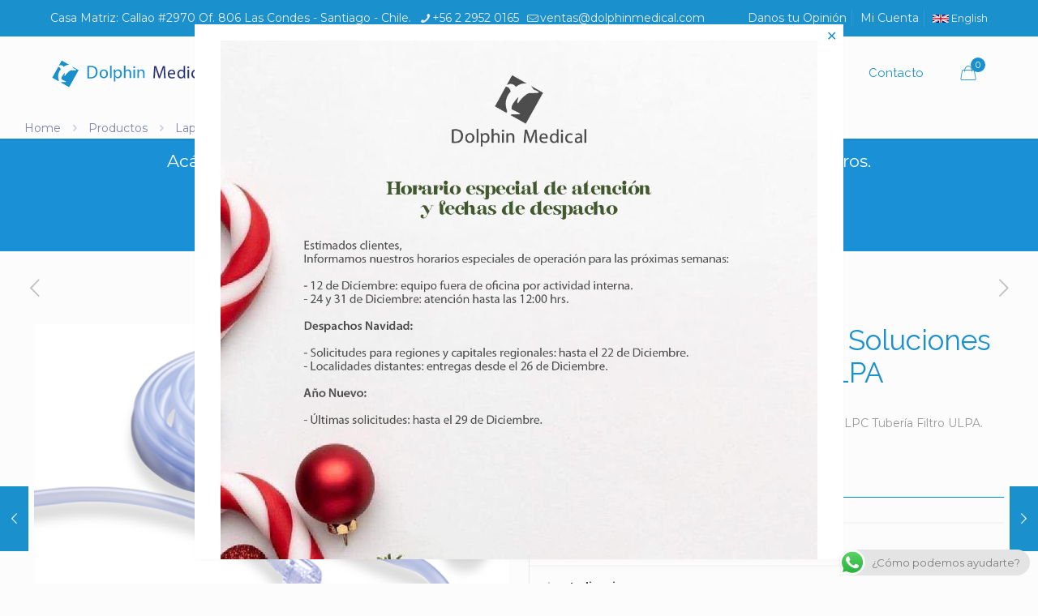

--- FILE ---
content_type: text/html; charset=UTF-8
request_url: https://dolphinmedical.com/productos/laparoscopia/accesorios/equipo-para-administrar-soluciones-kit-lpc-tuberia-filtro-ulpa/
body_size: 42329
content:
<!DOCTYPE html>
<html lang="es" class="no-js " >

<head>

<meta charset="UTF-8" />
<meta name="description" content="Dolphin Medical es una empresa dedicada a la comercialización de instrumental, equipos e insumos de uso médico"/>
<meta name="keywords" content="instrumental médico, equipos médicos, insumos médicos"/>
<meta property="og:image" content="/dolphinmedical.com/wp-content/uploads/2017/01/logo_DM.png"/>
<link rel="alternate" hreflang="es-ES" href="https://dolphinmedical.com/productos/laparoscopia/accesorios/equipo-para-administrar-soluciones-kit-lpc-tuberia-filtro-ulpa/"/>
<!-- Global site tag (gtag.js) - Google Analytics -->
<script async src="https://www.googletagmanager.com/gtag/js?id=UA-111552268-1"></script>
<script>
  window.dataLayer = window.dataLayer || [];
  function gtag(){dataLayer.push(arguments);}
  gtag('js', new Date());

  gtag('config', 'UA-111552268-1');
</script>
<script type="text/javascript">
// Desactiva la escucha automática de HubSpot de los formularios
  var _hsq = window._hsq = window._hsq || [];
  _hsq.push(["addPrivacyConsent", { "conversion": true }]);
  _hsq.push(["setContentType", "landing-page"]);
  _hsq.push(['addEnabledFormIntegrationIds', []]); 
</script>
<!-- Start of HubSpot Embed Code -->
<script type="text/javascript" id="hs-script-loader" async defer src="////js.hs-scripts.com/47830535.js"></script>
<!-- End of HubSpot Embed Code --><title>Equipo para administrar Soluciones Kit LPC Tubería Filtro ULPA &#8211; Dolphin Medical</title>
<meta name='robots' content='max-image-preview:large' />
	<style>img:is([sizes="auto" i], [sizes^="auto," i]) { contain-intrinsic-size: 3000px 1500px }</style>
	<meta name="format-detection" content="telephone=no">
<meta name="viewport" content="width=device-width, initial-scale=1, maximum-scale=1" />
<link rel="shortcut icon" href="/dolphinmedical.com/wp-content/uploads/2017/11/isotipo.png" type="image/x-icon" />
<meta name="theme-color" content="#ffffff" media="(prefers-color-scheme: light)">
<meta name="theme-color" content="#ffffff" media="(prefers-color-scheme: dark)">
<link rel='dns-prefetch' href='//static.addtoany.com' />
<link rel='dns-prefetch' href='//challenges.cloudflare.com' />
<link rel='dns-prefetch' href='//www.googletagmanager.com' />
<link rel='dns-prefetch' href='//fonts.googleapis.com' />
<link rel="alternate" type="application/rss+xml" title="Dolphin Medical &raquo; Feed" href="https://dolphinmedical.com/feed/" />
<link rel="alternate" type="application/rss+xml" title="Dolphin Medical &raquo; Feed de los comentarios" href="https://dolphinmedical.com/comments/feed/" />
<script type="text/javascript">
/* <![CDATA[ */
window._wpemojiSettings = {"baseUrl":"https:\/\/s.w.org\/images\/core\/emoji\/16.0.1\/72x72\/","ext":".png","svgUrl":"https:\/\/s.w.org\/images\/core\/emoji\/16.0.1\/svg\/","svgExt":".svg","source":{"concatemoji":"https:\/\/dolphinmedical.com\/dolphinmedical.com\/wp-includes\/js\/wp-emoji-release.min.js?ver=6.8.3"}};
/*! This file is auto-generated */
!function(s,n){var o,i,e;function c(e){try{var t={supportTests:e,timestamp:(new Date).valueOf()};sessionStorage.setItem(o,JSON.stringify(t))}catch(e){}}function p(e,t,n){e.clearRect(0,0,e.canvas.width,e.canvas.height),e.fillText(t,0,0);var t=new Uint32Array(e.getImageData(0,0,e.canvas.width,e.canvas.height).data),a=(e.clearRect(0,0,e.canvas.width,e.canvas.height),e.fillText(n,0,0),new Uint32Array(e.getImageData(0,0,e.canvas.width,e.canvas.height).data));return t.every(function(e,t){return e===a[t]})}function u(e,t){e.clearRect(0,0,e.canvas.width,e.canvas.height),e.fillText(t,0,0);for(var n=e.getImageData(16,16,1,1),a=0;a<n.data.length;a++)if(0!==n.data[a])return!1;return!0}function f(e,t,n,a){switch(t){case"flag":return n(e,"\ud83c\udff3\ufe0f\u200d\u26a7\ufe0f","\ud83c\udff3\ufe0f\u200b\u26a7\ufe0f")?!1:!n(e,"\ud83c\udde8\ud83c\uddf6","\ud83c\udde8\u200b\ud83c\uddf6")&&!n(e,"\ud83c\udff4\udb40\udc67\udb40\udc62\udb40\udc65\udb40\udc6e\udb40\udc67\udb40\udc7f","\ud83c\udff4\u200b\udb40\udc67\u200b\udb40\udc62\u200b\udb40\udc65\u200b\udb40\udc6e\u200b\udb40\udc67\u200b\udb40\udc7f");case"emoji":return!a(e,"\ud83e\udedf")}return!1}function g(e,t,n,a){var r="undefined"!=typeof WorkerGlobalScope&&self instanceof WorkerGlobalScope?new OffscreenCanvas(300,150):s.createElement("canvas"),o=r.getContext("2d",{willReadFrequently:!0}),i=(o.textBaseline="top",o.font="600 32px Arial",{});return e.forEach(function(e){i[e]=t(o,e,n,a)}),i}function t(e){var t=s.createElement("script");t.src=e,t.defer=!0,s.head.appendChild(t)}"undefined"!=typeof Promise&&(o="wpEmojiSettingsSupports",i=["flag","emoji"],n.supports={everything:!0,everythingExceptFlag:!0},e=new Promise(function(e){s.addEventListener("DOMContentLoaded",e,{once:!0})}),new Promise(function(t){var n=function(){try{var e=JSON.parse(sessionStorage.getItem(o));if("object"==typeof e&&"number"==typeof e.timestamp&&(new Date).valueOf()<e.timestamp+604800&&"object"==typeof e.supportTests)return e.supportTests}catch(e){}return null}();if(!n){if("undefined"!=typeof Worker&&"undefined"!=typeof OffscreenCanvas&&"undefined"!=typeof URL&&URL.createObjectURL&&"undefined"!=typeof Blob)try{var e="postMessage("+g.toString()+"("+[JSON.stringify(i),f.toString(),p.toString(),u.toString()].join(",")+"));",a=new Blob([e],{type:"text/javascript"}),r=new Worker(URL.createObjectURL(a),{name:"wpTestEmojiSupports"});return void(r.onmessage=function(e){c(n=e.data),r.terminate(),t(n)})}catch(e){}c(n=g(i,f,p,u))}t(n)}).then(function(e){for(var t in e)n.supports[t]=e[t],n.supports.everything=n.supports.everything&&n.supports[t],"flag"!==t&&(n.supports.everythingExceptFlag=n.supports.everythingExceptFlag&&n.supports[t]);n.supports.everythingExceptFlag=n.supports.everythingExceptFlag&&!n.supports.flag,n.DOMReady=!1,n.readyCallback=function(){n.DOMReady=!0}}).then(function(){return e}).then(function(){var e;n.supports.everything||(n.readyCallback(),(e=n.source||{}).concatemoji?t(e.concatemoji):e.wpemoji&&e.twemoji&&(t(e.twemoji),t(e.wpemoji)))}))}((window,document),window._wpemojiSettings);
/* ]]> */
</script>
<link rel='stylesheet' id='wdp_cart-summary-css' href='https://dolphinmedical.com/dolphinmedical.com/wp-content/plugins/advanced-dynamic-pricing-for-woocommerce/BaseVersion/assets/css/cart-summary.css?ver=4.10.4' type='text/css' media='all' />
<link rel='stylesheet' id='ht_ctc_main_css-css' href='https://dolphinmedical.com/dolphinmedical.com/wp-content/plugins/click-to-chat-for-whatsapp/new/inc/assets/css/main.css?ver=4.33' type='text/css' media='all' />
<style id='wp-emoji-styles-inline-css' type='text/css'>

	img.wp-smiley, img.emoji {
		display: inline !important;
		border: none !important;
		box-shadow: none !important;
		height: 1em !important;
		width: 1em !important;
		margin: 0 0.07em !important;
		vertical-align: -0.1em !important;
		background: none !important;
		padding: 0 !important;
	}
</style>
<link rel='stylesheet' id='wp-block-library-css' href='https://dolphinmedical.com/dolphinmedical.com/wp-includes/css/dist/block-library/style.min.css?ver=6.8.3' type='text/css' media='all' />
<style id='classic-theme-styles-inline-css' type='text/css'>
/*! This file is auto-generated */
.wp-block-button__link{color:#fff;background-color:#32373c;border-radius:9999px;box-shadow:none;text-decoration:none;padding:calc(.667em + 2px) calc(1.333em + 2px);font-size:1.125em}.wp-block-file__button{background:#32373c;color:#fff;text-decoration:none}
</style>
<style id='global-styles-inline-css' type='text/css'>
:root{--wp--preset--aspect-ratio--square: 1;--wp--preset--aspect-ratio--4-3: 4/3;--wp--preset--aspect-ratio--3-4: 3/4;--wp--preset--aspect-ratio--3-2: 3/2;--wp--preset--aspect-ratio--2-3: 2/3;--wp--preset--aspect-ratio--16-9: 16/9;--wp--preset--aspect-ratio--9-16: 9/16;--wp--preset--color--black: #000000;--wp--preset--color--cyan-bluish-gray: #abb8c3;--wp--preset--color--white: #ffffff;--wp--preset--color--pale-pink: #f78da7;--wp--preset--color--vivid-red: #cf2e2e;--wp--preset--color--luminous-vivid-orange: #ff6900;--wp--preset--color--luminous-vivid-amber: #fcb900;--wp--preset--color--light-green-cyan: #7bdcb5;--wp--preset--color--vivid-green-cyan: #00d084;--wp--preset--color--pale-cyan-blue: #8ed1fc;--wp--preset--color--vivid-cyan-blue: #0693e3;--wp--preset--color--vivid-purple: #9b51e0;--wp--preset--gradient--vivid-cyan-blue-to-vivid-purple: linear-gradient(135deg,rgba(6,147,227,1) 0%,rgb(155,81,224) 100%);--wp--preset--gradient--light-green-cyan-to-vivid-green-cyan: linear-gradient(135deg,rgb(122,220,180) 0%,rgb(0,208,130) 100%);--wp--preset--gradient--luminous-vivid-amber-to-luminous-vivid-orange: linear-gradient(135deg,rgba(252,185,0,1) 0%,rgba(255,105,0,1) 100%);--wp--preset--gradient--luminous-vivid-orange-to-vivid-red: linear-gradient(135deg,rgba(255,105,0,1) 0%,rgb(207,46,46) 100%);--wp--preset--gradient--very-light-gray-to-cyan-bluish-gray: linear-gradient(135deg,rgb(238,238,238) 0%,rgb(169,184,195) 100%);--wp--preset--gradient--cool-to-warm-spectrum: linear-gradient(135deg,rgb(74,234,220) 0%,rgb(151,120,209) 20%,rgb(207,42,186) 40%,rgb(238,44,130) 60%,rgb(251,105,98) 80%,rgb(254,248,76) 100%);--wp--preset--gradient--blush-light-purple: linear-gradient(135deg,rgb(255,206,236) 0%,rgb(152,150,240) 100%);--wp--preset--gradient--blush-bordeaux: linear-gradient(135deg,rgb(254,205,165) 0%,rgb(254,45,45) 50%,rgb(107,0,62) 100%);--wp--preset--gradient--luminous-dusk: linear-gradient(135deg,rgb(255,203,112) 0%,rgb(199,81,192) 50%,rgb(65,88,208) 100%);--wp--preset--gradient--pale-ocean: linear-gradient(135deg,rgb(255,245,203) 0%,rgb(182,227,212) 50%,rgb(51,167,181) 100%);--wp--preset--gradient--electric-grass: linear-gradient(135deg,rgb(202,248,128) 0%,rgb(113,206,126) 100%);--wp--preset--gradient--midnight: linear-gradient(135deg,rgb(2,3,129) 0%,rgb(40,116,252) 100%);--wp--preset--font-size--small: 13px;--wp--preset--font-size--medium: 20px;--wp--preset--font-size--large: 36px;--wp--preset--font-size--x-large: 42px;--wp--preset--spacing--20: 0.44rem;--wp--preset--spacing--30: 0.67rem;--wp--preset--spacing--40: 1rem;--wp--preset--spacing--50: 1.5rem;--wp--preset--spacing--60: 2.25rem;--wp--preset--spacing--70: 3.38rem;--wp--preset--spacing--80: 5.06rem;--wp--preset--shadow--natural: 6px 6px 9px rgba(0, 0, 0, 0.2);--wp--preset--shadow--deep: 12px 12px 50px rgba(0, 0, 0, 0.4);--wp--preset--shadow--sharp: 6px 6px 0px rgba(0, 0, 0, 0.2);--wp--preset--shadow--outlined: 6px 6px 0px -3px rgba(255, 255, 255, 1), 6px 6px rgba(0, 0, 0, 1);--wp--preset--shadow--crisp: 6px 6px 0px rgba(0, 0, 0, 1);}:where(.is-layout-flex){gap: 0.5em;}:where(.is-layout-grid){gap: 0.5em;}body .is-layout-flex{display: flex;}.is-layout-flex{flex-wrap: wrap;align-items: center;}.is-layout-flex > :is(*, div){margin: 0;}body .is-layout-grid{display: grid;}.is-layout-grid > :is(*, div){margin: 0;}:where(.wp-block-columns.is-layout-flex){gap: 2em;}:where(.wp-block-columns.is-layout-grid){gap: 2em;}:where(.wp-block-post-template.is-layout-flex){gap: 1.25em;}:where(.wp-block-post-template.is-layout-grid){gap: 1.25em;}.has-black-color{color: var(--wp--preset--color--black) !important;}.has-cyan-bluish-gray-color{color: var(--wp--preset--color--cyan-bluish-gray) !important;}.has-white-color{color: var(--wp--preset--color--white) !important;}.has-pale-pink-color{color: var(--wp--preset--color--pale-pink) !important;}.has-vivid-red-color{color: var(--wp--preset--color--vivid-red) !important;}.has-luminous-vivid-orange-color{color: var(--wp--preset--color--luminous-vivid-orange) !important;}.has-luminous-vivid-amber-color{color: var(--wp--preset--color--luminous-vivid-amber) !important;}.has-light-green-cyan-color{color: var(--wp--preset--color--light-green-cyan) !important;}.has-vivid-green-cyan-color{color: var(--wp--preset--color--vivid-green-cyan) !important;}.has-pale-cyan-blue-color{color: var(--wp--preset--color--pale-cyan-blue) !important;}.has-vivid-cyan-blue-color{color: var(--wp--preset--color--vivid-cyan-blue) !important;}.has-vivid-purple-color{color: var(--wp--preset--color--vivid-purple) !important;}.has-black-background-color{background-color: var(--wp--preset--color--black) !important;}.has-cyan-bluish-gray-background-color{background-color: var(--wp--preset--color--cyan-bluish-gray) !important;}.has-white-background-color{background-color: var(--wp--preset--color--white) !important;}.has-pale-pink-background-color{background-color: var(--wp--preset--color--pale-pink) !important;}.has-vivid-red-background-color{background-color: var(--wp--preset--color--vivid-red) !important;}.has-luminous-vivid-orange-background-color{background-color: var(--wp--preset--color--luminous-vivid-orange) !important;}.has-luminous-vivid-amber-background-color{background-color: var(--wp--preset--color--luminous-vivid-amber) !important;}.has-light-green-cyan-background-color{background-color: var(--wp--preset--color--light-green-cyan) !important;}.has-vivid-green-cyan-background-color{background-color: var(--wp--preset--color--vivid-green-cyan) !important;}.has-pale-cyan-blue-background-color{background-color: var(--wp--preset--color--pale-cyan-blue) !important;}.has-vivid-cyan-blue-background-color{background-color: var(--wp--preset--color--vivid-cyan-blue) !important;}.has-vivid-purple-background-color{background-color: var(--wp--preset--color--vivid-purple) !important;}.has-black-border-color{border-color: var(--wp--preset--color--black) !important;}.has-cyan-bluish-gray-border-color{border-color: var(--wp--preset--color--cyan-bluish-gray) !important;}.has-white-border-color{border-color: var(--wp--preset--color--white) !important;}.has-pale-pink-border-color{border-color: var(--wp--preset--color--pale-pink) !important;}.has-vivid-red-border-color{border-color: var(--wp--preset--color--vivid-red) !important;}.has-luminous-vivid-orange-border-color{border-color: var(--wp--preset--color--luminous-vivid-orange) !important;}.has-luminous-vivid-amber-border-color{border-color: var(--wp--preset--color--luminous-vivid-amber) !important;}.has-light-green-cyan-border-color{border-color: var(--wp--preset--color--light-green-cyan) !important;}.has-vivid-green-cyan-border-color{border-color: var(--wp--preset--color--vivid-green-cyan) !important;}.has-pale-cyan-blue-border-color{border-color: var(--wp--preset--color--pale-cyan-blue) !important;}.has-vivid-cyan-blue-border-color{border-color: var(--wp--preset--color--vivid-cyan-blue) !important;}.has-vivid-purple-border-color{border-color: var(--wp--preset--color--vivid-purple) !important;}.has-vivid-cyan-blue-to-vivid-purple-gradient-background{background: var(--wp--preset--gradient--vivid-cyan-blue-to-vivid-purple) !important;}.has-light-green-cyan-to-vivid-green-cyan-gradient-background{background: var(--wp--preset--gradient--light-green-cyan-to-vivid-green-cyan) !important;}.has-luminous-vivid-amber-to-luminous-vivid-orange-gradient-background{background: var(--wp--preset--gradient--luminous-vivid-amber-to-luminous-vivid-orange) !important;}.has-luminous-vivid-orange-to-vivid-red-gradient-background{background: var(--wp--preset--gradient--luminous-vivid-orange-to-vivid-red) !important;}.has-very-light-gray-to-cyan-bluish-gray-gradient-background{background: var(--wp--preset--gradient--very-light-gray-to-cyan-bluish-gray) !important;}.has-cool-to-warm-spectrum-gradient-background{background: var(--wp--preset--gradient--cool-to-warm-spectrum) !important;}.has-blush-light-purple-gradient-background{background: var(--wp--preset--gradient--blush-light-purple) !important;}.has-blush-bordeaux-gradient-background{background: var(--wp--preset--gradient--blush-bordeaux) !important;}.has-luminous-dusk-gradient-background{background: var(--wp--preset--gradient--luminous-dusk) !important;}.has-pale-ocean-gradient-background{background: var(--wp--preset--gradient--pale-ocean) !important;}.has-electric-grass-gradient-background{background: var(--wp--preset--gradient--electric-grass) !important;}.has-midnight-gradient-background{background: var(--wp--preset--gradient--midnight) !important;}.has-small-font-size{font-size: var(--wp--preset--font-size--small) !important;}.has-medium-font-size{font-size: var(--wp--preset--font-size--medium) !important;}.has-large-font-size{font-size: var(--wp--preset--font-size--large) !important;}.has-x-large-font-size{font-size: var(--wp--preset--font-size--x-large) !important;}
:where(.wp-block-post-template.is-layout-flex){gap: 1.25em;}:where(.wp-block-post-template.is-layout-grid){gap: 1.25em;}
:where(.wp-block-columns.is-layout-flex){gap: 2em;}:where(.wp-block-columns.is-layout-grid){gap: 2em;}
:root :where(.wp-block-pullquote){font-size: 1.5em;line-height: 1.6;}
</style>
<link rel='stylesheet' id='contact-form-7-css' href='https://dolphinmedical.com/dolphinmedical.com/wp-content/plugins/contact-form-7/includes/css/styles.css?ver=6.1.4' type='text/css' media='all' />
<link rel='stylesheet' id='photoswipe-css' href='https://dolphinmedical.com/dolphinmedical.com/wp-content/plugins/woocommerce/assets/css/photoswipe/photoswipe.min.css?ver=10.3.6' type='text/css' media='all' />
<link rel='stylesheet' id='photoswipe-default-skin-css' href='https://dolphinmedical.com/dolphinmedical.com/wp-content/plugins/woocommerce/assets/css/photoswipe/default-skin/default-skin.min.css?ver=10.3.6' type='text/css' media='all' />
<link rel='stylesheet' id='woocommerce-layout-css' href='https://dolphinmedical.com/dolphinmedical.com/wp-content/plugins/woocommerce/assets/css/woocommerce-layout.css?ver=10.3.6' type='text/css' media='all' />
<link rel='stylesheet' id='woocommerce-smallscreen-css' href='https://dolphinmedical.com/dolphinmedical.com/wp-content/plugins/woocommerce/assets/css/woocommerce-smallscreen.css?ver=10.3.6' type='text/css' media='only screen and (max-width: 768px)' />
<link rel='stylesheet' id='woocommerce-general-css' href='https://dolphinmedical.com/dolphinmedical.com/wp-content/plugins/woocommerce/assets/css/woocommerce.css?ver=10.3.6' type='text/css' media='all' />
<style id='woocommerce-inline-inline-css' type='text/css'>
.woocommerce form .form-row .required { visibility: visible; }
</style>
<link rel='stylesheet' id='brands-styles-css' href='https://dolphinmedical.com/dolphinmedical.com/wp-content/plugins/woocommerce/assets/css/brands.css?ver=10.3.6' type='text/css' media='all' />
<link rel='stylesheet' id='dgwt-wcas-style-css' href='https://dolphinmedical.com/dolphinmedical.com/wp-content/plugins/ajax-search-for-woocommerce/assets/css/style.min.css?ver=1.32.0' type='text/css' media='all' />
<link rel='stylesheet' id='mfn-be-css' href='https://dolphinmedical.com/dolphinmedical.com/wp-content/themes/betheme/css/be.css?ver=27.4.5' type='text/css' media='all' />
<link rel='stylesheet' id='mfn-animations-css' href='https://dolphinmedical.com/dolphinmedical.com/wp-content/themes/betheme/assets/animations/animations.min.css?ver=27.4.5' type='text/css' media='all' />
<link rel='stylesheet' id='mfn-font-awesome-css' href='https://dolphinmedical.com/dolphinmedical.com/wp-content/themes/betheme/fonts/fontawesome/fontawesome.css?ver=27.4.5' type='text/css' media='all' />
<link rel='stylesheet' id='mfn-jplayer-css' href='https://dolphinmedical.com/dolphinmedical.com/wp-content/themes/betheme/assets/jplayer/css/jplayer.blue.monday.min.css?ver=27.4.5' type='text/css' media='all' />
<link rel='stylesheet' id='mfn-responsive-css' href='https://dolphinmedical.com/dolphinmedical.com/wp-content/themes/betheme/css/responsive.css?ver=27.4.5' type='text/css' media='all' />
<link rel='stylesheet' id='mfn-fonts-css' href='https://fonts.googleapis.com/css?family=Montserrat%3A1%2C300%2C300italic%2C400%2C400italic%2C700%2C700italic%2C900%2C900italic%7CRaleway%3A1%2C300%2C300italic%2C400%2C400italic%2C700%2C700italic%2C900%2C900italic&#038;display=swap&#038;ver=6.8.3' type='text/css' media='all' />
<link rel='stylesheet' id='mfn-woo-css' href='https://dolphinmedical.com/dolphinmedical.com/wp-content/themes/betheme/css/woocommerce.css?ver=27.4.5' type='text/css' media='all' />
<link rel='stylesheet' id='dflip-style-css' href='https://dolphinmedical.com/dolphinmedical.com/wp-content/plugins/3d-flipbook-dflip-lite/assets/css/dflip.min.css?ver=2.4.20' type='text/css' media='all' />
<link rel='stylesheet' id='uacf7-frontend-style-css' href='https://dolphinmedical.com/dolphinmedical.com/wp-content/plugins/ultimate-addons-for-contact-form-7/assets/css/uacf7-frontend.css?ver=6.8.3' type='text/css' media='all' />
<link rel='stylesheet' id='uacf7-form-style-css' href='https://dolphinmedical.com/dolphinmedical.com/wp-content/plugins/ultimate-addons-for-contact-form-7/assets/css/form-style.css?ver=6.8.3' type='text/css' media='all' />
<link rel='stylesheet' id='uacf7-column-css' href='https://dolphinmedical.com/dolphinmedical.com/wp-content/plugins/ultimate-addons-for-contact-form-7/addons/column/grid/columns.css?ver=6.8.3' type='text/css' media='all' />
<link rel='stylesheet' id='uacf7-country-select-main-css' href='https://dolphinmedical.com/dolphinmedical.com/wp-content/plugins/ultimate-addons-for-contact-form-7/addons/country-dropdown/assets/css/countrySelect.min.css?ver=6.8.3' type='text/css' media='all' />
<link rel='stylesheet' id='uacf7-country-select-style-css' href='https://dolphinmedical.com/dolphinmedical.com/wp-content/plugins/ultimate-addons-for-contact-form-7/addons/country-dropdown/assets/css/style.css?ver=6.8.3' type='text/css' media='all' />
<link rel='stylesheet' id='addtoany-css' href='https://dolphinmedical.com/dolphinmedical.com/wp-content/plugins/add-to-any/addtoany.min.css?ver=1.16' type='text/css' media='all' />
<style id='mfn-dynamic-inline-css' type='text/css'>
html{background-color:#fcfcfc}#Wrapper,#Content,.mfn-popup .mfn-popup-content,.mfn-off-canvas-sidebar .mfn-off-canvas-content-wrapper,.mfn-cart-holder,.mfn-header-login,#Top_bar .search_wrapper,#Top_bar .top_bar_right .mfn-live-search-box,.column_livesearch .mfn-live-search-wrapper,.column_livesearch .mfn-live-search-box{background-color:#fcfcfc}.layout-boxed.mfn-bebuilder-header.mfn-ui #Wrapper .mfn-only-sample-content{background-color:#fcfcfc}body:not(.template-slider) #Header{min-height:0px}body.header-below:not(.template-slider) #Header{padding-top:0px}#Subheader{padding:0px}#Footer .widgets_wrapper{padding:70px 0}.has-search-overlay.search-overlay-opened #search-overlay{background-color:rgba(0,0,0,0.6)}.elementor-page.elementor-default #Content .the_content .section_wrapper{max-width:100%}.elementor-page.elementor-default #Content .section.the_content{width:100%}.elementor-page.elementor-default #Content .section_wrapper .the_content_wrapper{margin-left:0;margin-right:0;width:100%}body,span.date_label,.timeline_items li h3 span,input[type="date"],input[type="text"],input[type="password"],input[type="tel"],input[type="email"],input[type="url"],textarea,select,.offer_li .title h3,.mfn-menu-item-megamenu{font-family:"Montserrat",-apple-system,BlinkMacSystemFont,"Segoe UI",Roboto,Oxygen-Sans,Ubuntu,Cantarell,"Helvetica Neue",sans-serif}#menu > ul > li > a,#overlay-menu ul li a{font-family:"Raleway",-apple-system,BlinkMacSystemFont,"Segoe UI",Roboto,Oxygen-Sans,Ubuntu,Cantarell,"Helvetica Neue",sans-serif}#Subheader .title{font-family:"Raleway",-apple-system,BlinkMacSystemFont,"Segoe UI",Roboto,Oxygen-Sans,Ubuntu,Cantarell,"Helvetica Neue",sans-serif}h1,h2,h3,h4,.text-logo #logo{font-family:"Raleway",-apple-system,BlinkMacSystemFont,"Segoe UI",Roboto,Oxygen-Sans,Ubuntu,Cantarell,"Helvetica Neue",sans-serif}h5,h6{font-family:"Raleway",-apple-system,BlinkMacSystemFont,"Segoe UI",Roboto,Oxygen-Sans,Ubuntu,Cantarell,"Helvetica Neue",sans-serif}blockquote{font-family:"Montserrat",-apple-system,BlinkMacSystemFont,"Segoe UI",Roboto,Oxygen-Sans,Ubuntu,Cantarell,"Helvetica Neue",sans-serif}.chart_box .chart .num,.counter .desc_wrapper .number-wrapper,.how_it_works .image .number,.pricing-box .plan-header .price,.quick_fact .number-wrapper,.woocommerce .product div.entry-summary .price{font-family:"Montserrat",-apple-system,BlinkMacSystemFont,"Segoe UI",Roboto,Oxygen-Sans,Ubuntu,Cantarell,"Helvetica Neue",sans-serif}body,.mfn-menu-item-megamenu{font-size:14px;line-height:25px;font-weight:400;letter-spacing:0px}.big{font-size:16px;line-height:28px;font-weight:400;letter-spacing:0px}#menu > ul > li > a,#overlay-menu ul li a{font-size:15px;font-weight:400;letter-spacing:0px}#overlay-menu ul li a{line-height:22.5px}#Subheader .title{font-size:30px;line-height:35px;font-weight:400;letter-spacing:1px;font-style:italic}h1,.text-logo #logo{font-size:48px;line-height:50px;font-weight:400;letter-spacing:0px}h2{font-size:30px;line-height:34px;font-weight:300;letter-spacing:0px}h3,.woocommerce ul.products li.product h3,.woocommerce #customer_login h2{font-size:25px;line-height:29px;font-weight:300;letter-spacing:0px}h4,.woocommerce .woocommerce-order-details__title,.woocommerce .wc-bacs-bank-details-heading,.woocommerce .woocommerce-customer-details h2{font-size:21px;line-height:25px;font-weight:500;letter-spacing:0px}h5{font-size:15px;line-height:25px;font-weight:700;letter-spacing:0px}h6{font-size:14px;line-height:25px;font-weight:400;letter-spacing:0px}#Intro .intro-title{font-size:70px;line-height:70px;font-weight:400;letter-spacing:0px}@media only screen and (min-width:768px) and (max-width:959px){body,.mfn-menu-item-megamenu{font-size:13px;line-height:21px;font-weight:400;letter-spacing:0px}.big{font-size:14px;line-height:24px;font-weight:400;letter-spacing:0px}#menu > ul > li > a,#overlay-menu ul li a{font-size:13px;font-weight:400;letter-spacing:0px}#overlay-menu ul li a{line-height:19.5px}#Subheader .title{font-size:26px;line-height:30px;font-weight:400;letter-spacing:1px;font-style:italic}h1,.text-logo #logo{font-size:41px;line-height:43px;font-weight:400;letter-spacing:0px}h2{font-size:26px;line-height:29px;font-weight:300;letter-spacing:0px}h3,.woocommerce ul.products li.product h3,.woocommerce #customer_login h2{font-size:21px;line-height:25px;font-weight:300;letter-spacing:0px}h4,.woocommerce .woocommerce-order-details__title,.woocommerce .wc-bacs-bank-details-heading,.woocommerce .woocommerce-customer-details h2{font-size:18px;line-height:21px;font-weight:500;letter-spacing:0px}h5{font-size:13px;line-height:21px;font-weight:700;letter-spacing:0px}h6{font-size:13px;line-height:21px;font-weight:400;letter-spacing:0px}#Intro .intro-title{font-size:60px;line-height:60px;font-weight:400;letter-spacing:0px}blockquote{font-size:15px}.chart_box .chart .num{font-size:45px;line-height:45px}.counter .desc_wrapper .number-wrapper{font-size:45px;line-height:45px}.counter .desc_wrapper .title{font-size:14px;line-height:18px}.faq .question .title{font-size:14px}.fancy_heading .title{font-size:38px;line-height:38px}.offer .offer_li .desc_wrapper .title h3{font-size:32px;line-height:32px}.offer_thumb_ul li.offer_thumb_li .desc_wrapper .title h3{font-size:32px;line-height:32px}.pricing-box .plan-header h2{font-size:27px;line-height:27px}.pricing-box .plan-header .price > span{font-size:40px;line-height:40px}.pricing-box .plan-header .price sup.currency{font-size:18px;line-height:18px}.pricing-box .plan-header .price sup.period{font-size:14px;line-height:14px}.quick_fact .number-wrapper{font-size:80px;line-height:80px}.trailer_box .desc h2{font-size:27px;line-height:27px}.widget > h3{font-size:17px;line-height:20px}}@media only screen and (min-width:480px) and (max-width:767px){body,.mfn-menu-item-megamenu{font-size:13px;line-height:19px;font-weight:400;letter-spacing:0px}.big{font-size:13px;line-height:21px;font-weight:400;letter-spacing:0px}#menu > ul > li > a,#overlay-menu ul li a{font-size:13px;font-weight:400;letter-spacing:0px}#overlay-menu ul li a{line-height:19.5px}#Subheader .title{font-size:23px;line-height:26px;font-weight:400;letter-spacing:1px;font-style:italic}h1,.text-logo #logo{font-size:36px;line-height:38px;font-weight:400;letter-spacing:0px}h2{font-size:23px;line-height:26px;font-weight:300;letter-spacing:0px}h3,.woocommerce ul.products li.product h3,.woocommerce #customer_login h2{font-size:19px;line-height:22px;font-weight:300;letter-spacing:0px}h4,.woocommerce .woocommerce-order-details__title,.woocommerce .wc-bacs-bank-details-heading,.woocommerce .woocommerce-customer-details h2{font-size:16px;line-height:19px;font-weight:500;letter-spacing:0px}h5{font-size:13px;line-height:19px;font-weight:700;letter-spacing:0px}h6{font-size:13px;line-height:19px;font-weight:400;letter-spacing:0px}#Intro .intro-title{font-size:53px;line-height:53px;font-weight:400;letter-spacing:0px}blockquote{font-size:14px}.chart_box .chart .num{font-size:40px;line-height:40px}.counter .desc_wrapper .number-wrapper{font-size:40px;line-height:40px}.counter .desc_wrapper .title{font-size:13px;line-height:16px}.faq .question .title{font-size:13px}.fancy_heading .title{font-size:34px;line-height:34px}.offer .offer_li .desc_wrapper .title h3{font-size:28px;line-height:28px}.offer_thumb_ul li.offer_thumb_li .desc_wrapper .title h3{font-size:28px;line-height:28px}.pricing-box .plan-header h2{font-size:24px;line-height:24px}.pricing-box .plan-header .price > span{font-size:34px;line-height:34px}.pricing-box .plan-header .price sup.currency{font-size:16px;line-height:16px}.pricing-box .plan-header .price sup.period{font-size:13px;line-height:13px}.quick_fact .number-wrapper{font-size:70px;line-height:70px}.trailer_box .desc h2{font-size:24px;line-height:24px}.widget > h3{font-size:16px;line-height:19px}}@media only screen and (max-width:479px){body,.mfn-menu-item-megamenu{font-size:13px;line-height:19px;font-weight:400;letter-spacing:0px}.big{font-size:13px;line-height:19px;font-weight:400;letter-spacing:0px}#menu > ul > li > a,#overlay-menu ul li a{font-size:13px;font-weight:400;letter-spacing:0px}#overlay-menu ul li a{line-height:19.5px}#Subheader .title{font-size:18px;line-height:21px;font-weight:400;letter-spacing:1px;font-style:italic}h1,.text-logo #logo{font-size:29px;line-height:30px;font-weight:400;letter-spacing:0px}h2{font-size:18px;line-height:20px;font-weight:300;letter-spacing:0px}h3,.woocommerce ul.products li.product h3,.woocommerce #customer_login h2{font-size:15px;line-height:19px;font-weight:300;letter-spacing:0px}h4,.woocommerce .woocommerce-order-details__title,.woocommerce .wc-bacs-bank-details-heading,.woocommerce .woocommerce-customer-details h2{font-size:13px;line-height:19px;font-weight:500;letter-spacing:0px}h5{font-size:13px;line-height:19px;font-weight:700;letter-spacing:0px}h6{font-size:13px;line-height:19px;font-weight:400;letter-spacing:0px}#Intro .intro-title{font-size:42px;line-height:42px;font-weight:400;letter-spacing:0px}blockquote{font-size:13px}.chart_box .chart .num{font-size:35px;line-height:35px}.counter .desc_wrapper .number-wrapper{font-size:35px;line-height:35px}.counter .desc_wrapper .title{font-size:13px;line-height:26px}.faq .question .title{font-size:13px}.fancy_heading .title{font-size:30px;line-height:30px}.offer .offer_li .desc_wrapper .title h3{font-size:26px;line-height:26px}.offer_thumb_ul li.offer_thumb_li .desc_wrapper .title h3{font-size:26px;line-height:26px}.pricing-box .plan-header h2{font-size:21px;line-height:21px}.pricing-box .plan-header .price > span{font-size:32px;line-height:32px}.pricing-box .plan-header .price sup.currency{font-size:14px;line-height:14px}.pricing-box .plan-header .price sup.period{font-size:13px;line-height:13px}.quick_fact .number-wrapper{font-size:60px;line-height:60px}.trailer_box .desc h2{font-size:21px;line-height:21px}.widget > h3{font-size:15px;line-height:18px}}.with_aside .sidebar.columns{width:23%}.with_aside .sections_group{width:77%}.aside_both .sidebar.columns{width:18%}.aside_both .sidebar.sidebar-1{margin-left:-82%}.aside_both .sections_group{width:64%;margin-left:18%}@media only screen and (min-width:1240px){#Wrapper,.with_aside .content_wrapper{max-width:1240px}body.layout-boxed.mfn-header-scrolled .mfn-header-tmpl.mfn-sticky-layout-width{max-width:1240px;left:0;right:0;margin-left:auto;margin-right:auto}body.layout-boxed:not(.mfn-header-scrolled) .mfn-header-tmpl.mfn-header-layout-width,body.layout-boxed .mfn-header-tmpl.mfn-header-layout-width:not(.mfn-hasSticky){max-width:1240px;left:0;right:0;margin-left:auto;margin-right:auto}body.layout-boxed.mfn-bebuilder-header.mfn-ui .mfn-only-sample-content{max-width:1240px;margin-left:auto;margin-right:auto}.section_wrapper,.container{max-width:1220px}.layout-boxed.header-boxed #Top_bar.is-sticky{max-width:1240px}}@media only screen and (max-width:767px){#Wrapper{max-width:calc(100% - 67px)}.content_wrapper .section_wrapper,.container,.four.columns .widget-area{max-width:770px !important;padding-left:33px;padding-right:33px}}body{--mfn-button-font-family:inherit;--mfn-button-font-size:14px;--mfn-button-font-weight:400;--mfn-button-font-style:inherit;--mfn-button-letter-spacing:0px;--mfn-button-padding:16px 20px 16px 20px;--mfn-button-border-width:0;--mfn-button-border-radius:;--mfn-button-gap:10px;--mfn-button-transition:0.2s;--mfn-button-color:#ffffff;--mfn-button-color-hover:#ffffff;--mfn-button-bg:#1a90cd;--mfn-button-bg-hover:#0d83c0;--mfn-button-border-color:transparent;--mfn-button-border-color-hover:transparent;--mfn-button-icon-color:#ffffff;--mfn-button-icon-color-hover:#ffffff;--mfn-button-box-shadow:unset;--mfn-button-theme-color:#ffffff;--mfn-button-theme-color-hover:#ffffff;--mfn-button-theme-bg:#1a90cd;--mfn-button-theme-bg-hover:#0d83c0;--mfn-button-theme-border-color:transparent;--mfn-button-theme-border-color-hover:transparent;--mfn-button-theme-icon-color:#ffffff;--mfn-button-theme-icon-color-hover:#ffffff;--mfn-button-theme-box-shadow:unset;--mfn-button-shop-color:#ffffff;--mfn-button-shop-color-hover:#ffffff;--mfn-button-shop-bg:#1a90cd;--mfn-button-shop-bg-hover:#0d83c0;--mfn-button-shop-border-color:transparent;--mfn-button-shop-border-color-hover:transparent;--mfn-button-shop-icon-color:#626262;--mfn-button-shop-icon-color-hover:#626262;--mfn-button-shop-box-shadow:unset;--mfn-button-action-color:#747474;--mfn-button-action-color-hover:#747474;--mfn-button-action-bg:#f7f7f7;--mfn-button-action-bg-hover:#eaeaea;--mfn-button-action-border-color:transparent;--mfn-button-action-border-color-hover:transparent;--mfn-button-action-icon-color:#626262;--mfn-button-action-icon-color-hover:#626262;--mfn-button-action-box-shadow:unset}@media only screen and (max-width:959px){body{}}@media only screen and (max-width:768px){body{}}#Top_bar #logo,.header-fixed #Top_bar #logo,.header-plain #Top_bar #logo,.header-transparent #Top_bar #logo{height:60px;line-height:60px;padding:15px 0}.logo-overflow #Top_bar:not(.is-sticky) .logo{height:90px}#Top_bar .menu > li > a{padding:15px 0}.menu-highlight:not(.header-creative) #Top_bar .menu > li > a{margin:20px 0}.header-plain:not(.menu-highlight) #Top_bar .menu > li > a span:not(.description){line-height:90px}.header-fixed #Top_bar .menu > li > a{padding:30px 0}@media only screen and (max-width:767px){.mobile-header-mini #Top_bar #logo{height:50px!important;line-height:50px!important;margin:5px 0}}#Top_bar #logo img.svg{width:200px}@media(max-width:959px){#Top_bar #logo img.svg{width:200px}}@media(max-width:767px){#Top_bar #logo img.svg{width:200px}}.image_frame,.wp-caption{border-width:0px}.alert{border-radius:0px}#Top_bar .top_bar_right .top-bar-right-input input{width:200px}.mfn-live-search-box .mfn-live-search-list{max-height:300px}#Side_slide{right:-250px;width:250px}#Side_slide.left{left:-250px}.blog-teaser li .desc-wrapper .desc{background-position-y:-1px}.mfn-free-delivery-info{--mfn-free-delivery-bar:#1a90cd;--mfn-free-delivery-bg:rgba(0,0,0,0.1);--mfn-free-delivery-achieved:#1a90cd}@media only screen and ( max-width:767px ){}@media only screen and (min-width:1240px){body:not(.header-simple) #Top_bar #menu{display:block!important}.tr-menu #Top_bar #menu{background:none!important}#Top_bar .menu > li > ul.mfn-megamenu > li{float:left}#Top_bar .menu > li > ul.mfn-megamenu > li.mfn-megamenu-cols-1{width:100%}#Top_bar .menu > li > ul.mfn-megamenu > li.mfn-megamenu-cols-2{width:50%}#Top_bar .menu > li > ul.mfn-megamenu > li.mfn-megamenu-cols-3{width:33.33%}#Top_bar .menu > li > ul.mfn-megamenu > li.mfn-megamenu-cols-4{width:25%}#Top_bar .menu > li > ul.mfn-megamenu > li.mfn-megamenu-cols-5{width:20%}#Top_bar .menu > li > ul.mfn-megamenu > li.mfn-megamenu-cols-6{width:16.66%}#Top_bar .menu > li > ul.mfn-megamenu > li > ul{display:block!important;position:inherit;left:auto;top:auto;border-width:0 1px 0 0}#Top_bar .menu > li > ul.mfn-megamenu > li:last-child > ul{border:0}#Top_bar .menu > li > ul.mfn-megamenu > li > ul li{width:auto}#Top_bar .menu > li > ul.mfn-megamenu a.mfn-megamenu-title{text-transform:uppercase;font-weight:400;background:none}#Top_bar .menu > li > ul.mfn-megamenu a .menu-arrow{display:none}.menuo-right #Top_bar .menu > li > ul.mfn-megamenu{left:0;width:98%!important;margin:0 1%;padding:20px 0}.menuo-right #Top_bar .menu > li > ul.mfn-megamenu-bg{box-sizing:border-box}#Top_bar .menu > li > ul.mfn-megamenu-bg{padding:20px 166px 20px 20px;background-repeat:no-repeat;background-position:right bottom}.rtl #Top_bar .menu > li > ul.mfn-megamenu-bg{padding-left:166px;padding-right:20px;background-position:left bottom}#Top_bar .menu > li > ul.mfn-megamenu-bg > li{background:none}#Top_bar .menu > li > ul.mfn-megamenu-bg > li a{border:none}#Top_bar .menu > li > ul.mfn-megamenu-bg > li > ul{background:none!important;-webkit-box-shadow:0 0 0 0;-moz-box-shadow:0 0 0 0;box-shadow:0 0 0 0}.mm-vertical #Top_bar .container{position:relative}.mm-vertical #Top_bar .top_bar_left{position:static}.mm-vertical #Top_bar .menu > li ul{box-shadow:0 0 0 0 transparent!important;background-image:none}.mm-vertical #Top_bar .menu > li > ul.mfn-megamenu{padding:20px 0}.mm-vertical.header-plain #Top_bar .menu > li > ul.mfn-megamenu{width:100%!important;margin:0}.mm-vertical #Top_bar .menu > li > ul.mfn-megamenu > li{display:table-cell;float:none!important;width:10%;padding:0 15px;border-right:1px solid rgba(0,0,0,0.05)}.mm-vertical #Top_bar .menu > li > ul.mfn-megamenu > li:last-child{border-right-width:0}.mm-vertical #Top_bar .menu > li > ul.mfn-megamenu > li.hide-border{border-right-width:0}.mm-vertical #Top_bar .menu > li > ul.mfn-megamenu > li a{border-bottom-width:0;padding:9px 15px;line-height:120%}.mm-vertical #Top_bar .menu > li > ul.mfn-megamenu a.mfn-megamenu-title{font-weight:700}.rtl .mm-vertical #Top_bar .menu > li > ul.mfn-megamenu > li:first-child{border-right-width:0}.rtl .mm-vertical #Top_bar .menu > li > ul.mfn-megamenu > li:last-child{border-right-width:1px}body.header-shop #Top_bar #menu{display:flex!important;background-color:transparent}.header-shop #Top_bar.is-sticky .top_bar_row_second{display:none}.header-plain:not(.menuo-right) #Header .top_bar_left{width:auto!important}.header-stack.header-center #Top_bar #menu{display:inline-block!important}.header-simple #Top_bar #menu{display:none;height:auto;width:300px;bottom:auto;top:100%;right:1px;position:absolute;margin:0}.header-simple #Header a.responsive-menu-toggle{display:block;right:10px}.header-simple #Top_bar #menu > ul{width:100%;float:left}.header-simple #Top_bar #menu ul li{width:100%;padding-bottom:0;border-right:0;position:relative}.header-simple #Top_bar #menu ul li a{padding:0 20px;margin:0;display:block;height:auto;line-height:normal;border:none}.header-simple #Top_bar #menu ul li a:not(.menu-toggle):after{display:none}.header-simple #Top_bar #menu ul li a span{border:none;line-height:44px;display:inline;padding:0}.header-simple #Top_bar #menu ul li.submenu .menu-toggle{display:block;position:absolute;right:0;top:0;width:44px;height:44px;line-height:44px;font-size:30px;font-weight:300;text-align:center;cursor:pointer;color:#444;opacity:0.33;transform:unset}.header-simple #Top_bar #menu ul li.submenu .menu-toggle:after{content:"+";position:static}.header-simple #Top_bar #menu ul li.hover > .menu-toggle:after{content:"-"}.header-simple #Top_bar #menu ul li.hover a{border-bottom:0}.header-simple #Top_bar #menu ul.mfn-megamenu li .menu-toggle{display:none}.header-simple #Top_bar #menu ul li ul{position:relative!important;left:0!important;top:0;padding:0;margin:0!important;width:auto!important;background-image:none}.header-simple #Top_bar #menu ul li ul li{width:100%!important;display:block;padding:0}.header-simple #Top_bar #menu ul li ul li a{padding:0 20px 0 30px}.header-simple #Top_bar #menu ul li ul li a .menu-arrow{display:none}.header-simple #Top_bar #menu ul li ul li a span{padding:0}.header-simple #Top_bar #menu ul li ul li a span:after{display:none!important}.header-simple #Top_bar .menu > li > ul.mfn-megamenu a.mfn-megamenu-title{text-transform:uppercase;font-weight:400}.header-simple #Top_bar .menu > li > ul.mfn-megamenu > li > ul{display:block!important;position:inherit;left:auto;top:auto}.header-simple #Top_bar #menu ul li ul li ul{border-left:0!important;padding:0;top:0}.header-simple #Top_bar #menu ul li ul li ul li a{padding:0 20px 0 40px}.rtl.header-simple #Top_bar #menu{left:1px;right:auto}.rtl.header-simple #Top_bar a.responsive-menu-toggle{left:10px;right:auto}.rtl.header-simple #Top_bar #menu ul li.submenu .menu-toggle{left:0;right:auto}.rtl.header-simple #Top_bar #menu ul li ul{left:auto!important;right:0!important}.rtl.header-simple #Top_bar #menu ul li ul li a{padding:0 30px 0 20px}.rtl.header-simple #Top_bar #menu ul li ul li ul li a{padding:0 40px 0 20px}.menu-highlight #Top_bar .menu > li{margin:0 2px}.menu-highlight:not(.header-creative) #Top_bar .menu > li > a{padding:0;-webkit-border-radius:5px;border-radius:5px}.menu-highlight #Top_bar .menu > li > a:after{display:none}.menu-highlight #Top_bar .menu > li > a span:not(.description){line-height:50px}.menu-highlight #Top_bar .menu > li > a span.description{display:none}.menu-highlight.header-stack #Top_bar .menu > li > a{margin:10px 0!important}.menu-highlight.header-stack #Top_bar .menu > li > a span:not(.description){line-height:40px}.menu-highlight.header-simple #Top_bar #menu ul li,.menu-highlight.header-creative #Top_bar #menu ul li{margin:0}.menu-highlight.header-simple #Top_bar #menu ul li > a,.menu-highlight.header-creative #Top_bar #menu ul li > a{-webkit-border-radius:0;border-radius:0}.menu-highlight:not(.header-fixed):not(.header-simple) #Top_bar.is-sticky .menu > li > a{margin:10px 0!important;padding:5px 0!important}.menu-highlight:not(.header-fixed):not(.header-simple) #Top_bar.is-sticky .menu > li > a span{line-height:30px!important}.header-modern.menu-highlight.menuo-right .menu_wrapper{margin-right:20px}.menu-line-below #Top_bar .menu > li > a:not(.menu-toggle):after{top:auto;bottom:-4px}.menu-line-below #Top_bar.is-sticky .menu > li > a:not(.menu-toggle):after{top:auto;bottom:-4px}.menu-line-below-80 #Top_bar:not(.is-sticky) .menu > li > a:not(.menu-toggle):after{height:4px;left:10%;top:50%;margin-top:20px;width:80%}.menu-line-below-80-1 #Top_bar:not(.is-sticky) .menu > li > a:not(.menu-toggle):after{height:1px;left:10%;top:50%;margin-top:20px;width:80%}.menu-link-color #Top_bar .menu > li > a:not(.menu-toggle):after{display:none!important}.menu-arrow-top #Top_bar .menu > li > a:after{background:none repeat scroll 0 0 rgba(0,0,0,0)!important;border-color:#ccc transparent transparent;border-style:solid;border-width:7px 7px 0;display:block;height:0;left:50%;margin-left:-7px;top:0!important;width:0}.menu-arrow-top #Top_bar.is-sticky .menu > li > a:after{top:0!important}.menu-arrow-bottom #Top_bar .menu > li > a:after{background:none!important;border-color:transparent transparent #ccc;border-style:solid;border-width:0 7px 7px;display:block;height:0;left:50%;margin-left:-7px;top:auto;bottom:0;width:0}.menu-arrow-bottom #Top_bar.is-sticky .menu > li > a:after{top:auto;bottom:0}.menuo-no-borders #Top_bar .menu > li > a span{border-width:0!important}.menuo-no-borders #Header_creative #Top_bar .menu > li > a span{border-bottom-width:0}.menuo-no-borders.header-plain #Top_bar a#header_cart,.menuo-no-borders.header-plain #Top_bar a#search_button,.menuo-no-borders.header-plain #Top_bar .wpml-languages,.menuo-no-borders.header-plain #Top_bar a.action_button{border-width:0}.menuo-right #Top_bar .menu_wrapper{float:right}.menuo-right.header-stack:not(.header-center) #Top_bar .menu_wrapper{margin-right:150px}body.header-creative{padding-left:50px}body.header-creative.header-open{padding-left:250px}body.error404,body.under-construction,body.elementor-maintenance-mode,body.template-blank,body.under-construction.header-rtl.header-creative.header-open{padding-left:0!important;padding-right:0!important}.header-creative.footer-fixed #Footer,.header-creative.footer-sliding #Footer,.header-creative.footer-stick #Footer.is-sticky{box-sizing:border-box;padding-left:50px}.header-open.footer-fixed #Footer,.header-open.footer-sliding #Footer,.header-creative.footer-stick #Footer.is-sticky{padding-left:250px}.header-rtl.header-creative.footer-fixed #Footer,.header-rtl.header-creative.footer-sliding #Footer,.header-rtl.header-creative.footer-stick #Footer.is-sticky{padding-left:0;padding-right:50px}.header-rtl.header-open.footer-fixed #Footer,.header-rtl.header-open.footer-sliding #Footer,.header-rtl.header-creative.footer-stick #Footer.is-sticky{padding-right:250px}#Header_creative{background-color:#fff;position:fixed;width:250px;height:100%;left:-200px;top:0;z-index:9002;-webkit-box-shadow:2px 0 4px 2px rgba(0,0,0,.15);box-shadow:2px 0 4px 2px rgba(0,0,0,.15)}#Header_creative .container{width:100%}#Header_creative .creative-wrapper{opacity:0;margin-right:50px}#Header_creative a.creative-menu-toggle{display:block;width:34px;height:34px;line-height:34px;font-size:22px;text-align:center;position:absolute;top:10px;right:8px;border-radius:3px}.admin-bar #Header_creative a.creative-menu-toggle{top:42px}#Header_creative #Top_bar{position:static;width:100%}#Header_creative #Top_bar .top_bar_left{width:100%!important;float:none}#Header_creative #Top_bar .logo{float:none;text-align:center;margin:15px 0}#Header_creative #Top_bar #menu{background-color:transparent}#Header_creative #Top_bar .menu_wrapper{float:none;margin:0 0 30px}#Header_creative #Top_bar .menu > li{width:100%;float:none;position:relative}#Header_creative #Top_bar .menu > li > a{padding:0;text-align:center}#Header_creative #Top_bar .menu > li > a:after{display:none}#Header_creative #Top_bar .menu > li > a span{border-right:0;border-bottom-width:1px;line-height:38px}#Header_creative #Top_bar .menu li ul{left:100%;right:auto;top:0;box-shadow:2px 2px 2px 0 rgba(0,0,0,0.03);-webkit-box-shadow:2px 2px 2px 0 rgba(0,0,0,0.03)}#Header_creative #Top_bar .menu > li > ul.mfn-megamenu{margin:0;width:700px!important}#Header_creative #Top_bar .menu > li > ul.mfn-megamenu > li > ul{left:0}#Header_creative #Top_bar .menu li ul li a{padding-top:9px;padding-bottom:8px}#Header_creative #Top_bar .menu li ul li ul{top:0}#Header_creative #Top_bar .menu > li > a span.description{display:block;font-size:13px;line-height:28px!important;clear:both}.menuo-arrows #Top_bar .menu > li.submenu > a > span:after{content:unset!important}#Header_creative #Top_bar .top_bar_right{width:100%!important;float:left;height:auto;margin-bottom:35px;text-align:center;padding:0 20px;top:0;-webkit-box-sizing:border-box;-moz-box-sizing:border-box;box-sizing:border-box}#Header_creative #Top_bar .top_bar_right:before{content:none}#Header_creative #Top_bar .top_bar_right .top_bar_right_wrapper{flex-wrap:wrap;justify-content:center}#Header_creative #Top_bar .top_bar_right .top-bar-right-icon,#Header_creative #Top_bar .top_bar_right .wpml-languages,#Header_creative #Top_bar .top_bar_right .top-bar-right-button,#Header_creative #Top_bar .top_bar_right .top-bar-right-input{min-height:30px;margin:5px}#Header_creative #Top_bar .search_wrapper{left:100%;top:auto}#Header_creative #Top_bar .banner_wrapper{display:block;text-align:center}#Header_creative #Top_bar .banner_wrapper img{max-width:100%;height:auto;display:inline-block}#Header_creative #Action_bar{display:none;position:absolute;bottom:0;top:auto;clear:both;padding:0 20px;box-sizing:border-box}#Header_creative #Action_bar .contact_details{width:100%;text-align:center;margin-bottom:20px}#Header_creative #Action_bar .contact_details li{padding:0}#Header_creative #Action_bar .social{float:none;text-align:center;padding:5px 0 15px}#Header_creative #Action_bar .social li{margin-bottom:2px}#Header_creative #Action_bar .social-menu{float:none;text-align:center}#Header_creative #Action_bar .social-menu li{border-color:rgba(0,0,0,.1)}#Header_creative .social li a{color:rgba(0,0,0,.5)}#Header_creative .social li a:hover{color:#000}#Header_creative .creative-social{position:absolute;bottom:10px;right:0;width:50px}#Header_creative .creative-social li{display:block;float:none;width:100%;text-align:center;margin-bottom:5px}.header-creative .fixed-nav.fixed-nav-prev{margin-left:50px}.header-creative.header-open .fixed-nav.fixed-nav-prev{margin-left:250px}.menuo-last #Header_creative #Top_bar .menu li.last ul{top:auto;bottom:0}.header-open #Header_creative{left:0}.header-open #Header_creative .creative-wrapper{opacity:1;margin:0!important}.header-open #Header_creative .creative-menu-toggle,.header-open #Header_creative .creative-social{display:none}.header-open #Header_creative #Action_bar{display:block}body.header-rtl.header-creative{padding-left:0;padding-right:50px}.header-rtl #Header_creative{left:auto;right:-200px}.header-rtl #Header_creative .creative-wrapper{margin-left:50px;margin-right:0}.header-rtl #Header_creative a.creative-menu-toggle{left:8px;right:auto}.header-rtl #Header_creative .creative-social{left:0;right:auto}.header-rtl #Footer #back_to_top.sticky{right:125px}.header-rtl #popup_contact{right:70px}.header-rtl #Header_creative #Top_bar .menu li ul{left:auto;right:100%}.header-rtl #Header_creative #Top_bar .search_wrapper{left:auto;right:100%}.header-rtl .fixed-nav.fixed-nav-prev{margin-left:0!important}.header-rtl .fixed-nav.fixed-nav-next{margin-right:50px}body.header-rtl.header-creative.header-open{padding-left:0;padding-right:250px!important}.header-rtl.header-open #Header_creative{left:auto;right:0}.header-rtl.header-open #Footer #back_to_top.sticky{right:325px}.header-rtl.header-open #popup_contact{right:270px}.header-rtl.header-open .fixed-nav.fixed-nav-next{margin-right:250px}#Header_creative.active{left:-1px}.header-rtl #Header_creative.active{left:auto;right:-1px}#Header_creative.active .creative-wrapper{opacity:1;margin:0}.header-creative .vc_row[data-vc-full-width]{padding-left:50px}.header-creative.header-open .vc_row[data-vc-full-width]{padding-left:250px}.header-open .vc_parallax .vc_parallax-inner{left:auto;width:calc(100% - 250px)}.header-open.header-rtl .vc_parallax .vc_parallax-inner{left:0;right:auto}#Header_creative.scroll{height:100%;overflow-y:auto}#Header_creative.scroll:not(.dropdown) .menu li ul{display:none!important}#Header_creative.scroll #Action_bar{position:static}#Header_creative.dropdown{outline:none}#Header_creative.dropdown #Top_bar .menu_wrapper{float:left;width:100%}#Header_creative.dropdown #Top_bar #menu ul li{position:relative;float:left}#Header_creative.dropdown #Top_bar #menu ul li a:not(.menu-toggle):after{display:none}#Header_creative.dropdown #Top_bar #menu ul li a span{line-height:38px;padding:0}#Header_creative.dropdown #Top_bar #menu ul li.submenu .menu-toggle{display:block;position:absolute;right:0;top:0;width:38px;height:38px;line-height:38px;font-size:26px;font-weight:300;text-align:center;cursor:pointer;color:#444;opacity:0.33;z-index:203}#Header_creative.dropdown #Top_bar #menu ul li.submenu .menu-toggle:after{content:"+";position:static}#Header_creative.dropdown #Top_bar #menu ul li.hover > .menu-toggle:after{content:"-"}#Header_creative.dropdown #Top_bar #menu ul.sub-menu li:not(:last-of-type) a{border-bottom:0}#Header_creative.dropdown #Top_bar #menu ul.mfn-megamenu li .menu-toggle{display:none}#Header_creative.dropdown #Top_bar #menu ul li ul{position:relative!important;left:0!important;top:0;padding:0;margin-left:0!important;width:auto!important;background-image:none}#Header_creative.dropdown #Top_bar #menu ul li ul li{width:100%!important}#Header_creative.dropdown #Top_bar #menu ul li ul li a{padding:0 10px;text-align:center}#Header_creative.dropdown #Top_bar #menu ul li ul li a .menu-arrow{display:none}#Header_creative.dropdown #Top_bar #menu ul li ul li a span{padding:0}#Header_creative.dropdown #Top_bar #menu ul li ul li a span:after{display:none!important}#Header_creative.dropdown #Top_bar .menu > li > ul.mfn-megamenu a.mfn-megamenu-title{text-transform:uppercase;font-weight:400}#Header_creative.dropdown #Top_bar .menu > li > ul.mfn-megamenu > li > ul{display:block!important;position:inherit;left:auto;top:auto}#Header_creative.dropdown #Top_bar #menu ul li ul li ul{border-left:0!important;padding:0;top:0}#Header_creative{transition:left .5s ease-in-out,right .5s ease-in-out}#Header_creative .creative-wrapper{transition:opacity .5s ease-in-out,margin 0s ease-in-out .5s}#Header_creative.active .creative-wrapper{transition:opacity .5s ease-in-out,margin 0s ease-in-out}}@media only screen and (min-width:1240px){#Top_bar.is-sticky{position:fixed!important;width:100%;left:0;top:-60px;height:60px;z-index:701;background:#fff;opacity:.97;-webkit-box-shadow:0 2px 5px 0 rgba(0,0,0,0.1);-moz-box-shadow:0 2px 5px 0 rgba(0,0,0,0.1);box-shadow:0 2px 5px 0 rgba(0,0,0,0.1)}.layout-boxed.header-boxed #Top_bar.is-sticky{left:50%;-webkit-transform:translateX(-50%);transform:translateX(-50%)}#Top_bar.is-sticky .top_bar_left,#Top_bar.is-sticky .top_bar_right,#Top_bar.is-sticky .top_bar_right:before{background:none;box-shadow:unset}#Top_bar.is-sticky .logo{width:auto;margin:0 30px 0 20px;padding:0}#Top_bar.is-sticky #logo,#Top_bar.is-sticky .custom-logo-link{padding:5px 0!important;height:50px!important;line-height:50px!important}.logo-no-sticky-padding #Top_bar.is-sticky #logo{height:60px!important;line-height:60px!important}#Top_bar.is-sticky #logo img.logo-main{display:none}#Top_bar.is-sticky #logo img.logo-sticky{display:inline;max-height:35px}.logo-sticky-width-auto #Top_bar.is-sticky #logo img.logo-sticky{width:auto}#Top_bar.is-sticky .menu_wrapper{clear:none}#Top_bar.is-sticky .menu_wrapper .menu > li > a{padding:15px 0}#Top_bar.is-sticky .menu > li > a,#Top_bar.is-sticky .menu > li > a span{line-height:30px}#Top_bar.is-sticky .menu > li > a:after{top:auto;bottom:-4px}#Top_bar.is-sticky .menu > li > a span.description{display:none}#Top_bar.is-sticky .secondary_menu_wrapper,#Top_bar.is-sticky .banner_wrapper{display:none}.header-overlay #Top_bar.is-sticky{display:none}.sticky-dark #Top_bar.is-sticky,.sticky-dark #Top_bar.is-sticky #menu{background:rgba(0,0,0,.8)}.sticky-dark #Top_bar.is-sticky .menu > li:not(.current-menu-item) > a{color:#fff}.sticky-dark #Top_bar.is-sticky .top_bar_right .top-bar-right-icon{color:rgba(255,255,255,.9)}.sticky-dark #Top_bar.is-sticky .top_bar_right .top-bar-right-icon svg .path{stroke:rgba(255,255,255,.9)}.sticky-dark #Top_bar.is-sticky .wpml-languages a.active,.sticky-dark #Top_bar.is-sticky .wpml-languages ul.wpml-lang-dropdown{background:rgba(0,0,0,0.1);border-color:rgba(0,0,0,0.1)}.sticky-white #Top_bar.is-sticky,.sticky-white #Top_bar.is-sticky #menu{background:rgba(255,255,255,.8)}.sticky-white #Top_bar.is-sticky .menu > li:not(.current-menu-item) > a{color:#222}.sticky-white #Top_bar.is-sticky .top_bar_right .top-bar-right-icon{color:rgba(0,0,0,.8)}.sticky-white #Top_bar.is-sticky .top_bar_right .top-bar-right-icon svg .path{stroke:rgba(0,0,0,.8)}.sticky-white #Top_bar.is-sticky .wpml-languages a.active,.sticky-white #Top_bar.is-sticky .wpml-languages ul.wpml-lang-dropdown{background:rgba(255,255,255,0.1);border-color:rgba(0,0,0,0.1)}}@media only screen and (min-width:768px) and (max-width:1240px){.header_placeholder{height:0!important}}@media only screen and (max-width:1239px){#Top_bar #menu{display:none;height:auto;width:300px;bottom:auto;top:100%;right:1px;position:absolute;margin:0}#Top_bar a.responsive-menu-toggle{display:block}#Top_bar #menu > ul{width:100%;float:left}#Top_bar #menu ul li{width:100%;padding-bottom:0;border-right:0;position:relative}#Top_bar #menu ul li a{padding:0 25px;margin:0;display:block;height:auto;line-height:normal;border:none}#Top_bar #menu ul li a:not(.menu-toggle):after{display:none}#Top_bar #menu ul li a span{border:none;line-height:44px;display:inline;padding:0}#Top_bar #menu ul li a span.description{margin:0 0 0 5px}#Top_bar #menu ul li.submenu .menu-toggle{display:block;position:absolute;right:15px;top:0;width:44px;height:44px;line-height:44px;font-size:30px;font-weight:300;text-align:center;cursor:pointer;color:#444;opacity:0.33;transform:unset}#Top_bar #menu ul li.submenu .menu-toggle:after{content:"+";position:static}#Top_bar #menu ul li.hover > .menu-toggle:after{content:"-"}#Top_bar #menu ul li.hover a{border-bottom:0}#Top_bar #menu ul li a span:after{display:none!important}#Top_bar #menu ul.mfn-megamenu li .menu-toggle{display:none}.menuo-arrows.keyboard-support #Top_bar .menu > li.submenu > a:not(.menu-toggle):after,.menuo-arrows:not(.keyboard-support) #Top_bar .menu > li.submenu > a:not(.menu-toggle)::after{display:none !important}#Top_bar #menu ul li ul{position:relative!important;left:0!important;top:0;padding:0;margin-left:0!important;width:auto!important;background-image:none!important;box-shadow:0 0 0 0 transparent!important;-webkit-box-shadow:0 0 0 0 transparent!important}#Top_bar #menu ul li ul li{width:100%!important}#Top_bar #menu ul li ul li a{padding:0 20px 0 35px}#Top_bar #menu ul li ul li a .menu-arrow{display:none}#Top_bar #menu ul li ul li a span{padding:0}#Top_bar #menu ul li ul li a span:after{display:none!important}#Top_bar .menu > li > ul.mfn-megamenu a.mfn-megamenu-title{text-transform:uppercase;font-weight:400}#Top_bar .menu > li > ul.mfn-megamenu > li > ul{display:block!important;position:inherit;left:auto;top:auto}#Top_bar #menu ul li ul li ul{border-left:0!important;padding:0;top:0}#Top_bar #menu ul li ul li ul li a{padding:0 20px 0 45px}#Header #menu > ul > li.current-menu-item > a,#Header #menu > ul > li.current_page_item > a,#Header #menu > ul > li.current-menu-parent > a,#Header #menu > ul > li.current-page-parent > a,#Header #menu > ul > li.current-menu-ancestor > a,#Header #menu > ul > li.current_page_ancestor > a{background:rgba(0,0,0,.02)}.rtl #Top_bar #menu{left:1px;right:auto}.rtl #Top_bar a.responsive-menu-toggle{left:20px;right:auto}.rtl #Top_bar #menu ul li.submenu .menu-toggle{left:15px;right:auto;border-left:none;border-right:1px solid #eee;transform:unset}.rtl #Top_bar #menu ul li ul{left:auto!important;right:0!important}.rtl #Top_bar #menu ul li ul li a{padding:0 30px 0 20px}.rtl #Top_bar #menu ul li ul li ul li a{padding:0 40px 0 20px}.header-stack .menu_wrapper a.responsive-menu-toggle{position:static!important;margin:11px 0!important}.header-stack .menu_wrapper #menu{left:0;right:auto}.rtl.header-stack #Top_bar #menu{left:auto;right:0}.admin-bar #Header_creative{top:32px}.header-creative.layout-boxed{padding-top:85px}.header-creative.layout-full-width #Wrapper{padding-top:60px}#Header_creative{position:fixed;width:100%;left:0!important;top:0;z-index:1001}#Header_creative .creative-wrapper{display:block!important;opacity:1!important}#Header_creative .creative-menu-toggle,#Header_creative .creative-social{display:none!important;opacity:1!important}#Header_creative #Top_bar{position:static;width:100%}#Header_creative #Top_bar .one{display:flex}#Header_creative #Top_bar #logo,#Header_creative #Top_bar .custom-logo-link{height:50px;line-height:50px;padding:5px 0}#Header_creative #Top_bar #logo img.logo-sticky{max-height:40px!important}#Header_creative #logo img.logo-main{display:none}#Header_creative #logo img.logo-sticky{display:inline-block}.logo-no-sticky-padding #Header_creative #Top_bar #logo{height:60px;line-height:60px;padding:0}.logo-no-sticky-padding #Header_creative #Top_bar #logo img.logo-sticky{max-height:60px!important}#Header_creative #Action_bar{display:none}#Header_creative #Top_bar .top_bar_right:before{content:none}#Header_creative.scroll{overflow:visible!important}}body{--mfn-clients-tiles-hover:#1a90cd;--mfn-icon-box-icon:#1a90cd;--mfn-sliding-box-bg:#1a90cd;--mfn-woo-body-color:#999999;--mfn-woo-heading-color:#999999;--mfn-woo-themecolor:#1a90cd;--mfn-woo-bg-themecolor:#1a90cd;--mfn-woo-border-themecolor:#1a90cd}#Header_wrapper,#Intro{background-color:#fcfcfc}#Subheader{background-color:rgba(252,252,252,1)}.header-classic #Action_bar,.header-fixed #Action_bar,.header-plain #Action_bar,.header-split #Action_bar,.header-shop #Action_bar,.header-shop-split #Action_bar,.header-stack #Action_bar{background-color:#1a90cd}#Sliding-top{background-color:#444444}#Sliding-top a.sliding-top-control{border-right-color:#444444}#Sliding-top.st-center a.sliding-top-control,#Sliding-top.st-left a.sliding-top-control{border-top-color:#444444}#Footer{background-color:#1a90cd}.grid .post-item,.masonry:not(.tiles) .post-item,.photo2 .post .post-desc-wrapper{background-color:transparent}.portfolio_group .portfolio-item .desc{background-color:transparent}.woocommerce ul.products li.product,.shop_slider .shop_slider_ul li .item_wrapper .desc{background-color:transparent}body,ul.timeline_items,.icon_box a .desc,.icon_box a:hover .desc,.feature_list ul li a,.list_item a,.list_item a:hover,.widget_recent_entries ul li a,.flat_box a,.flat_box a:hover,.story_box .desc,.content_slider.carousel  ul li a .title,.content_slider.flat.description ul li .desc,.content_slider.flat.description ul li a .desc,.post-nav.minimal a i{color:#999999}.post-nav.minimal a svg{fill:#999999}.themecolor,.opening_hours .opening_hours_wrapper li span,.fancy_heading_icon .icon_top,.fancy_heading_arrows .icon-right-dir,.fancy_heading_arrows .icon-left-dir,.fancy_heading_line .title,.button-love a.mfn-love,.format-link .post-title .icon-link,.pager-single > span,.pager-single a:hover,.widget_meta ul,.widget_pages ul,.widget_rss ul,.widget_mfn_recent_comments ul li:after,.widget_archive ul,.widget_recent_comments ul li:after,.widget_nav_menu ul,.woocommerce ul.products li.product .price,.shop_slider .shop_slider_ul li .item_wrapper .price,.woocommerce-page ul.products li.product .price,.widget_price_filter .price_label .from,.widget_price_filter .price_label .to,.woocommerce ul.product_list_widget li .quantity .amount,.woocommerce .product div.entry-summary .price,.woocommerce .product .woocommerce-variation-price .price,.woocommerce .star-rating span,#Error_404 .error_pic i,.style-simple #Filters .filters_wrapper ul li a:hover,.style-simple #Filters .filters_wrapper ul li.current-cat a,.style-simple .quick_fact .title,.mfn-cart-holder .mfn-ch-content .mfn-ch-product .woocommerce-Price-amount,.woocommerce .comment-form-rating p.stars a:before,.wishlist .wishlist-row .price,.search-results .search-item .post-product-price,.progress_icons.transparent .progress_icon.themebg{color:#1a90cd}.mfn-wish-button.loved:not(.link) .path{fill:#1a90cd;stroke:#1a90cd}.themebg,#comments .commentlist > li .reply a.comment-reply-link,#Filters .filters_wrapper ul li a:hover,#Filters .filters_wrapper ul li.current-cat a,.fixed-nav .arrow,.offer_thumb .slider_pagination a:before,.offer_thumb .slider_pagination a.selected:after,.pager .pages a:hover,.pager .pages a.active,.pager .pages span.page-numbers.current,.pager-single span:after,.portfolio_group.exposure .portfolio-item .desc-inner .line,.Recent_posts ul li .desc:after,.Recent_posts ul li .photo .c,.slider_pagination a.selected,.slider_pagination .slick-active a,.slider_pagination a.selected:after,.slider_pagination .slick-active a:after,.testimonials_slider .slider_images,.testimonials_slider .slider_images a:after,.testimonials_slider .slider_images:before,#Top_bar .header-cart-count,#Top_bar .header-wishlist-count,.mfn-footer-stickymenu ul li a .header-wishlist-count,.mfn-footer-stickymenu ul li a .header-cart-count,.widget_categories ul,.widget_mfn_menu ul li a:hover,.widget_mfn_menu ul li.current-menu-item:not(.current-menu-ancestor) > a,.widget_mfn_menu ul li.current_page_item:not(.current_page_ancestor) > a,.widget_product_categories ul,.widget_recent_entries ul li:after,.woocommerce-account table.my_account_orders .order-number a,.woocommerce-MyAccount-navigation ul li.is-active a,.style-simple .accordion .question:after,.style-simple .faq .question:after,.style-simple .icon_box .desc_wrapper .title:before,.style-simple #Filters .filters_wrapper ul li a:after,.style-simple .trailer_box:hover .desc,.tp-bullets.simplebullets.round .bullet.selected,.tp-bullets.simplebullets.round .bullet.selected:after,.tparrows.default,.tp-bullets.tp-thumbs .bullet.selected:after{background-color:#1a90cd}.Latest_news ul li .photo,.Recent_posts.blog_news ul li .photo,.style-simple .opening_hours .opening_hours_wrapper li label,.style-simple .timeline_items li:hover h3,.style-simple .timeline_items li:nth-child(even):hover h3,.style-simple .timeline_items li:hover .desc,.style-simple .timeline_items li:nth-child(even):hover,.style-simple .offer_thumb .slider_pagination a.selected{border-color:#1a90cd}a{color:#1a90cd}a:hover{color:#29327d}*::-moz-selection{background-color:#0095eb;color:white}*::selection{background-color:#0095eb;color:white}.blockquote p.author span,.counter .desc_wrapper .title,.article_box .desc_wrapper p,.team .desc_wrapper p.subtitle,.pricing-box .plan-header p.subtitle,.pricing-box .plan-header .price sup.period,.chart_box p,.fancy_heading .inside,.fancy_heading_line .slogan,.post-meta,.post-meta a,.post-footer,.post-footer a span.label,.pager .pages a,.button-love a .label,.pager-single a,#comments .commentlist > li .comment-author .says,.fixed-nav .desc .date,.filters_buttons li.label,.Recent_posts ul li a .desc .date,.widget_recent_entries ul li .post-date,.tp_recent_tweets .twitter_time,.widget_price_filter .price_label,.shop-filters .woocommerce-result-count,.woocommerce ul.product_list_widget li .quantity,.widget_shopping_cart ul.product_list_widget li dl,.product_meta .posted_in,.woocommerce .shop_table .product-name .variation > dd,.shipping-calculator-button:after,.shop_slider .shop_slider_ul li .item_wrapper .price del,.woocommerce .product .entry-summary .woocommerce-product-rating .woocommerce-review-link,.woocommerce .product.style-default .entry-summary .product_meta .tagged_as,.woocommerce .tagged_as,.wishlist .sku_wrapper,.woocommerce .column_product_rating .woocommerce-review-link,.woocommerce #reviews #comments ol.commentlist li .comment-text p.meta .woocommerce-review__verified,.woocommerce #reviews #comments ol.commentlist li .comment-text p.meta .woocommerce-review__dash,.woocommerce #reviews #comments ol.commentlist li .comment-text p.meta .woocommerce-review__published-date,.testimonials_slider .testimonials_slider_ul li .author span,.testimonials_slider .testimonials_slider_ul li .author span a,.Latest_news ul li .desc_footer,.share-simple-wrapper .icons a{color:#a8a8a8}h1,h1 a,h1 a:hover,.text-logo #logo{color:#1a90cd}h2,h2 a,h2 a:hover{color:#1a90cd}h3,h3 a,h3 a:hover{color:#29327d}h4,h4 a,h4 a:hover,.style-simple .sliding_box .desc_wrapper h4{color:#29327d}h5,h5 a,h5 a:hover{color:#666666}h6,h6 a,h6 a:hover,a.content_link .title{color:#888888}.woocommerce #customer_login h2{color:#29327d} .woocommerce .woocommerce-order-details__title,.woocommerce .wc-bacs-bank-details-heading,.woocommerce .woocommerce-customer-details h2,.woocommerce #respond .comment-reply-title,.woocommerce #reviews #comments ol.commentlist li .comment-text p.meta .woocommerce-review__author{color:#29327d} .dropcap,.highlight:not(.highlight_image){background-color:#0095eb}a.mfn-link{color:#cccccc}a.mfn-link-2 span,a:hover.mfn-link-2 span:before,a.hover.mfn-link-2 span:before,a.mfn-link-5 span,a.mfn-link-8:after,a.mfn-link-8:before{background:#0095eb}a:hover.mfn-link{color:#aaaaaa}a.mfn-link-2 span:before,a:hover.mfn-link-4:before,a:hover.mfn-link-4:after,a.hover.mfn-link-4:before,a.hover.mfn-link-4:after,a.mfn-link-5:before,a.mfn-link-7:after,a.mfn-link-7:before{background:#007cc3}a.mfn-link-6:before{border-bottom-color:#007cc3}a.mfn-link svg .path{stroke:#aaaaaa}.column_column ul,.column_column ol,.the_content_wrapper:not(.is-elementor) ul,.the_content_wrapper:not(.is-elementor) ol{color:#737E86}hr.hr_color,.hr_color hr,.hr_dots span{color:#0095eb;background:#0095eb}.hr_zigzag i{color:#0095eb}.highlight-left:after,.highlight-right:after{background:#0095eb}@media only screen and (max-width:767px){.highlight-left .wrap:first-child,.highlight-right .wrap:last-child{background:#0095eb}}#Header .top_bar_left,.header-classic #Top_bar,.header-plain #Top_bar,.header-stack #Top_bar,.header-split #Top_bar,.header-shop #Top_bar,.header-shop-split #Top_bar,.header-fixed #Top_bar,.header-below #Top_bar,#Header_creative,#Top_bar #menu,.sticky-tb-color #Top_bar.is-sticky{background-color:#fcfcfc}#Top_bar .wpml-languages a.active,#Top_bar .wpml-languages ul.wpml-lang-dropdown{background-color:#fcfcfc}#Top_bar .top_bar_right:before{background-color:#fcfcfc}#Header .top_bar_right{background-color:#fcfcfc}#Top_bar .top_bar_right .top-bar-right-icon,#Top_bar .top_bar_right .top-bar-right-icon svg .path{color:#1a90cd;stroke:#1a90cd}#Top_bar .menu > li > a,#Top_bar #menu ul li.submenu .menu-toggle{color:#1a90cd}#Top_bar .menu > li.current-menu-item > a,#Top_bar .menu > li.current_page_item > a,#Top_bar .menu > li.current-menu-parent > a,#Top_bar .menu > li.current-page-parent > a,#Top_bar .menu > li.current-menu-ancestor > a,#Top_bar .menu > li.current-page-ancestor > a,#Top_bar .menu > li.current_page_ancestor > a,#Top_bar .menu > li.hover > a{color:#29327d}#Top_bar .menu > li a:not(.menu-toggle):after{background:#29327d}.menuo-arrows #Top_bar .menu > li.submenu > a > span:not(.description)::after{border-top-color:#1a90cd}#Top_bar .menu > li.current-menu-item.submenu > a > span:not(.description)::after,#Top_bar .menu > li.current_page_item.submenu > a > span:not(.description)::after,#Top_bar .menu > li.current-menu-parent.submenu > a > span:not(.description)::after,#Top_bar .menu > li.current-page-parent.submenu > a > span:not(.description)::after,#Top_bar .menu > li.current-menu-ancestor.submenu > a > span:not(.description)::after,#Top_bar .menu > li.current-page-ancestor.submenu > a > span:not(.description)::after,#Top_bar .menu > li.current_page_ancestor.submenu > a > span:not(.description)::after,#Top_bar .menu > li.hover.submenu > a > span:not(.description)::after{border-top-color:#29327d}.menu-highlight #Top_bar #menu > ul > li.current-menu-item > a,.menu-highlight #Top_bar #menu > ul > li.current_page_item > a,.menu-highlight #Top_bar #menu > ul > li.current-menu-parent > a,.menu-highlight #Top_bar #menu > ul > li.current-page-parent > a,.menu-highlight #Top_bar #menu > ul > li.current-menu-ancestor > a,.menu-highlight #Top_bar #menu > ul > li.current-page-ancestor > a,.menu-highlight #Top_bar #menu > ul > li.current_page_ancestor > a,.menu-highlight #Top_bar #menu > ul > li.hover > a{background:#dddddd}.menu-arrow-bottom #Top_bar .menu > li > a:after{border-bottom-color:#29327d}.menu-arrow-top #Top_bar .menu > li > a:after{border-top-color:#29327d}.header-plain #Top_bar .menu > li.current-menu-item > a,.header-plain #Top_bar .menu > li.current_page_item > a,.header-plain #Top_bar .menu > li.current-menu-parent > a,.header-plain #Top_bar .menu > li.current-page-parent > a,.header-plain #Top_bar .menu > li.current-menu-ancestor > a,.header-plain #Top_bar .menu > li.current-page-ancestor > a,.header-plain #Top_bar .menu > li.current_page_ancestor > a,.header-plain #Top_bar .menu > li.hover > a,.header-plain #Top_bar .wpml-languages:hover,.header-plain #Top_bar .wpml-languages ul.wpml-lang-dropdown{background:#dddddd;color:#29327d}.header-plain #Top_bar .top_bar_right .top-bar-right-icon:hover{background:#dddddd}.header-plain #Top_bar,.header-plain #Top_bar .menu > li > a span:not(.description),.header-plain #Top_bar .top_bar_right .top-bar-right-icon,.header-plain #Top_bar .top_bar_right .top-bar-right-button,.header-plain #Top_bar .top_bar_right .top-bar-right-input,.header-plain #Top_bar .wpml-languages{border-color:#f2f2f2}#Top_bar .menu > li ul{background-color:#eaeaea}#Top_bar .menu > li ul li a{color:#777777}#Top_bar .menu > li ul li a:hover,#Top_bar .menu > li ul li.hover > a{color:#444444}.overlay-menu-toggle{color:#1a90cd !important;background:transparent}#Overlay{background:rgba(26,144,205,0.95)}#overlay-menu ul li a,.header-overlay .overlay-menu-toggle.focus{color:#FFFFFF}#overlay-menu ul li.current-menu-item > a,#overlay-menu ul li.current_page_item > a,#overlay-menu ul li.current-menu-parent > a,#overlay-menu ul li.current-page-parent > a,#overlay-menu ul li.current-menu-ancestor > a,#overlay-menu ul li.current-page-ancestor > a,#overlay-menu ul li.current_page_ancestor > a{color:#B1DCFB}#Top_bar .responsive-menu-toggle,#Header_creative .creative-menu-toggle,#Header_creative .responsive-menu-toggle{color:#1a90cd;background:transparent}.mfn-footer-stickymenu{background-color:#fcfcfc}.mfn-footer-stickymenu ul li a,.mfn-footer-stickymenu ul li a .path{color:#1a90cd;stroke:#1a90cd}#Side_slide{background-color:#1a90cd;border-color:#1a90cd}#Side_slide,#Side_slide #menu ul li.submenu .menu-toggle,#Side_slide .search-wrapper input.field,#Side_slide a:not(.action_button){color:#cccccc}#Side_slide .extras .extras-wrapper a svg .path{stroke:#cccccc}#Side_slide #menu ul li.hover > .menu-toggle,#Side_slide a.active,#Side_slide a:not(.action_button):hover{color:#FFFFFF}#Side_slide .extras .extras-wrapper a:hover svg .path{stroke:#FFFFFF}#Side_slide #menu ul li.current-menu-item > a,#Side_slide #menu ul li.current_page_item > a,#Side_slide #menu ul li.current-menu-parent > a,#Side_slide #menu ul li.current-page-parent > a,#Side_slide #menu ul li.current-menu-ancestor > a,#Side_slide #menu ul li.current-page-ancestor > a,#Side_slide #menu ul li.current_page_ancestor > a,#Side_slide #menu ul li.hover > a,#Side_slide #menu ul li:hover > a{color:#FFFFFF}#Action_bar .contact_details{color:#eaeaea}#Action_bar .contact_details a{color:#eaeaea}#Action_bar .contact_details a:hover{color:#fcfcfc}#Action_bar .social li a,#Header_creative .social li a,#Action_bar:not(.creative) .social-menu a{color:#eaeaea}#Action_bar .social li a:hover,#Header_creative .social li a:hover,#Action_bar:not(.creative) .social-menu a:hover{color:#fcfcfc}#Subheader .title{color:#29327d}#Subheader ul.breadcrumbs li,#Subheader ul.breadcrumbs li a{color:rgba(41,50,125,0.6)}.mfn-footer,.mfn-footer .widget_recent_entries ul li a{color:#ffffff}.mfn-footer a:not(.button,.icon_bar,.mfn-btn,.mfn-option-btn){color:#eaeaea}.mfn-footer a:not(.button,.icon_bar,.mfn-btn,.mfn-option-btn):hover{color:#ffffff}.mfn-footer h1,.mfn-footer h1 a,.mfn-footer h1 a:hover,.mfn-footer h2,.mfn-footer h2 a,.mfn-footer h2 a:hover,.mfn-footer h3,.mfn-footer h3 a,.mfn-footer h3 a:hover,.mfn-footer h4,.mfn-footer h4 a,.mfn-footer h4 a:hover,.mfn-footer h5,.mfn-footer h5 a,.mfn-footer h5 a:hover,.mfn-footer h6,.mfn-footer h6 a,.mfn-footer h6 a:hover{color:#ffffff}.mfn-footer .themecolor,.mfn-footer .widget_meta ul,.mfn-footer .widget_pages ul,.mfn-footer .widget_rss ul,.mfn-footer .widget_mfn_recent_comments ul li:after,.mfn-footer .widget_archive ul,.mfn-footer .widget_recent_comments ul li:after,.mfn-footer .widget_nav_menu ul,.mfn-footer .widget_price_filter .price_label .from,.mfn-footer .widget_price_filter .price_label .to,.mfn-footer .star-rating span{color:#ffffff}.mfn-footer .themebg,.mfn-footer .widget_categories ul,.mfn-footer .Recent_posts ul li .desc:after,.mfn-footer .Recent_posts ul li .photo .c,.mfn-footer .widget_recent_entries ul li:after,.mfn-footer .widget_mfn_menu ul li a:hover,.mfn-footer .widget_product_categories ul{background-color:#ffffff}.mfn-footer .Recent_posts ul li a .desc .date,.mfn-footer .widget_recent_entries ul li .post-date,.mfn-footer .tp_recent_tweets .twitter_time,.mfn-footer .widget_price_filter .price_label,.mfn-footer .shop-filters .woocommerce-result-count,.mfn-footer ul.product_list_widget li .quantity,.mfn-footer .widget_shopping_cart ul.product_list_widget li dl{color:#cccccc}.mfn-footer .footer_copy .social li a,.mfn-footer .footer_copy .social-menu a{color:#cccccc}.mfn-footer .footer_copy .social li a:hover,.mfn-footer .footer_copy .social-menu a:hover{color:#ffffff}.mfn-footer .footer_copy{border-top-color:rgba(255,255,255,0.1)}#Sliding-top,#Sliding-top .widget_recent_entries ul li a{color:#1a90cd}#Sliding-top a{color:#1a90cd}#Sliding-top a:hover{color:#29327d}#Sliding-top h1,#Sliding-top h1 a,#Sliding-top h1 a:hover,#Sliding-top h2,#Sliding-top h2 a,#Sliding-top h2 a:hover,#Sliding-top h3,#Sliding-top h3 a,#Sliding-top h3 a:hover,#Sliding-top h4,#Sliding-top h4 a,#Sliding-top h4 a:hover,#Sliding-top h5,#Sliding-top h5 a,#Sliding-top h5 a:hover,#Sliding-top h6,#Sliding-top h6 a,#Sliding-top h6 a:hover{color:#ffffff}#Sliding-top .themecolor,#Sliding-top .widget_meta ul,#Sliding-top .widget_pages ul,#Sliding-top .widget_rss ul,#Sliding-top .widget_mfn_recent_comments ul li:after,#Sliding-top .widget_archive ul,#Sliding-top .widget_recent_comments ul li:after,#Sliding-top .widget_nav_menu ul,#Sliding-top .widget_price_filter .price_label .from,#Sliding-top .widget_price_filter .price_label .to,#Sliding-top .star-rating span{color:#1a90cd}#Sliding-top .themebg,#Sliding-top .widget_categories ul,#Sliding-top .Recent_posts ul li .desc:after,#Sliding-top .Recent_posts ul li .photo .c,#Sliding-top .widget_recent_entries ul li:after,#Sliding-top .widget_mfn_menu ul li a:hover,#Sliding-top .widget_product_categories ul{background-color:#1a90cd}#Sliding-top .Recent_posts ul li a .desc .date,#Sliding-top .widget_recent_entries ul li .post-date,#Sliding-top .tp_recent_tweets .twitter_time,#Sliding-top .widget_price_filter .price_label,#Sliding-top .shop-filters .woocommerce-result-count,#Sliding-top ul.product_list_widget li .quantity,#Sliding-top .widget_shopping_cart ul.product_list_widget li dl{color:#a8a8a8}blockquote,blockquote a,blockquote a:hover{color:#1a90cd}.portfolio_group.masonry-hover .portfolio-item .masonry-hover-wrapper .hover-desc,.masonry.tiles .post-item .post-desc-wrapper .post-desc .post-title:after,.masonry.tiles .post-item.no-img,.masonry.tiles .post-item.format-quote,.blog-teaser li .desc-wrapper .desc .post-title:after,.blog-teaser li.no-img,.blog-teaser li.format-quote{background:#ffffff}.image_frame .image_wrapper .image_links a{background:#ffffff;color:#161922;border-color:#ffffff}.image_frame .image_wrapper .image_links a.loading:after{border-color:#161922}.image_frame .image_wrapper .image_links a .path{stroke:#161922}.image_frame .image_wrapper .image_links a.mfn-wish-button.loved .path{fill:#161922;stroke:#161922}.image_frame .image_wrapper .image_links a.mfn-wish-button.loved:hover .path{fill:#0089f7;stroke:#0089f7}.image_frame .image_wrapper .image_links a:hover{background:#ffffff;color:#0089f7;border-color:#ffffff}.image_frame .image_wrapper .image_links a:hover .path{stroke:#0089f7}.image_frame{border-color:#f8f8f8}.image_frame .image_wrapper .mask::after{background:rgba(0,0,0,0.15)}.counter .icon_wrapper i{color:#1a90cd}.quick_fact .number-wrapper .number{color:#1a90cd}.progress_bars .bars_list li .bar .progress{background-color:#1a90cd}a:hover.icon_bar{color:#1a90cd !important}a.content_link,a:hover.content_link{color:#1a90cd}a.content_link:before{border-bottom-color:#1a90cd}a.content_link:after{border-color:#1a90cd}.mcb-item-contact_box-inner,.mcb-item-info_box-inner,.column_column .get_in_touch,.google-map-contact-wrapper{background-color:#1a90cd}.google-map-contact-wrapper .get_in_touch:after{border-top-color:#1a90cd}.timeline_items li h3:before,.timeline_items:after,.timeline .post-item:before{border-color:#1a90cd}.how_it_works .image_wrapper .number{background:#1a90cd}.trailer_box .desc .subtitle,.trailer_box.plain .desc .line{background-color:#1a90cd}.trailer_box.plain .desc .subtitle{color:#1a90cd}.icon_box .icon_wrapper,.icon_box a .icon_wrapper,.style-simple .icon_box:hover .icon_wrapper{color:#1a90cd}.icon_box:hover .icon_wrapper:before,.icon_box a:hover .icon_wrapper:before{background-color:#1a90cd}.list_item.lists_1 .list_left{background-color:#1a90cd}.list_item .list_left{color:#1a90cd}.feature_list ul li .icon i{color:#1a90cd}.feature_list ul li:hover,.feature_list ul li:hover a{background:#1a90cd}.ui-tabs .ui-tabs-nav li a,.accordion .question > .title,.faq .question > .title,table th,.fake-tabs > ul li a{color:#444444}.ui-tabs .ui-tabs-nav li.ui-state-active a,.accordion .question.active > .title > .acc-icon-plus,.accordion .question.active > .title > .acc-icon-minus,.accordion .question.active > .title,.faq .question.active > .title > .acc-icon-plus,.faq .question.active > .title,.fake-tabs > ul li.active a{color:#1a90cd}.ui-tabs .ui-tabs-nav li.ui-state-active a:after,.fake-tabs > ul li a:after,.fake-tabs > ul li a .number{background:#1a90cd}body.table-hover:not(.woocommerce-page) table tr:hover td{background:#1a90cd}.pricing-box .plan-header .price sup.currency,.pricing-box .plan-header .price > span{color:#1a90cd}.pricing-box .plan-inside ul li .yes{background:#1a90cd}.pricing-box-box.pricing-box-featured{background:#1a90cd}.alert_warning{background:#fef8ea}.alert_warning,.alert_warning a,.alert_warning a:hover,.alert_warning a.close .icon{color:#8a5b20}.alert_warning .path{stroke:#8a5b20}.alert_error{background:#fae9e8}.alert_error,.alert_error a,.alert_error a:hover,.alert_error a.close .icon{color:#962317}.alert_error .path{stroke:#962317}.alert_info{background:#efefef}.alert_info,.alert_info a,.alert_info a:hover,.alert_info a.close .icon{color:#57575b}.alert_info .path{stroke:#57575b}.alert_success{background:#eaf8ef}.alert_success,.alert_success a,.alert_success a:hover,.alert_success a.close .icon{color:#3a8b5b}.alert_success .path{stroke:#3a8b5b}input[type="date"],input[type="email"],input[type="number"],input[type="password"],input[type="search"],input[type="tel"],input[type="text"],input[type="url"],select,textarea,.woocommerce .quantity input.qty,.wp-block-search input[type="search"],.dark input[type="email"],.dark input[type="password"],.dark input[type="tel"],.dark input[type="text"],.dark select,.dark textarea{color:#1a90cd;background-color:rgba(234,234,234,1);border-color:#1a90cd}.wc-block-price-filter__controls input{border-color:#1a90cd !important}::-webkit-input-placeholder{color:#929292}::-moz-placeholder{color:#929292}:-ms-input-placeholder{color:#929292}input[type="date"]:focus,input[type="email"]:focus,input[type="number"]:focus,input[type="password"]:focus,input[type="search"]:focus,input[type="tel"]:focus,input[type="text"]:focus,input[type="url"]:focus,select:focus,textarea:focus{color:#29327d;background-color:rgba(255,255,255,1);border-color:#1a90cd}.wc-block-price-filter__controls input:focus{border-color:#1a90cd !important} select:focus{background-color:#ffffff!important}:focus::-webkit-input-placeholder{color:#929292}:focus::-moz-placeholder{color:#929292}.select2-container--default .select2-selection--single{background-color:rgba(234,234,234,1);border-color:#1a90cd}.select2-dropdown{background-color:#eaeaea;border-color:#1a90cd}.select2-container--default .select2-selection--single .select2-selection__rendered{color:#1a90cd}.select2-container--default.select2-container--open .select2-selection--single{border-color:#1a90cd}.select2-container--default .select2-search--dropdown .select2-search__field{color:#1a90cd;background-color:rgba(234,234,234,1);border-color:#1a90cd}.select2-container--default .select2-search--dropdown .select2-search__field:focus{color:#29327d;background-color:rgba(255,255,255,1) !important;border-color:#1a90cd} .select2-container--default .select2-results__option[data-selected="true"],.select2-container--default .select2-results__option--highlighted[data-selected]{background-color:#1a90cd;color:white} .woocommerce span.onsale,.shop_slider .shop_slider_ul li .item_wrapper span.onsale{background-color:#1a90cd}.woocommerce .widget_price_filter .ui-slider .ui-slider-handle{border-color:#1a90cd !important}.woocommerce div.product div.images .woocommerce-product-gallery__wrapper .zoomImg{background-color:#fcfcfc}.mfn-wish-button .path{stroke:rgba(0,0,0,0.15)}.mfn-wish-button:hover .path{stroke:rgba(0,0,0,0.3)}.mfn-wish-button.loved:not(.link) .path{stroke:rgba(0,0,0,0.3);fill:rgba(0,0,0,0.3)}.woocommerce div.product div.images .woocommerce-product-gallery__trigger,.woocommerce div.product div.images .mfn-wish-button,.woocommerce .mfn-product-gallery-grid .woocommerce-product-gallery__trigger,.woocommerce .mfn-product-gallery-grid .mfn-wish-button{background-color:#ffffff}.woocommerce div.product div.images .woocommerce-product-gallery__trigger:hover,.woocommerce div.product div.images .mfn-wish-button:hover,.woocommerce .mfn-product-gallery-grid .woocommerce-product-gallery__trigger:hover,.woocommerce .mfn-product-gallery-grid .mfn-wish-button:hover{background-color:#ffffff}.woocommerce div.product div.images .woocommerce-product-gallery__trigger:before,.woocommerce .mfn-product-gallery-grid .woocommerce-product-gallery__trigger:before{border-color:#161922}.woocommerce div.product div.images .woocommerce-product-gallery__trigger:after,.woocommerce .mfn-product-gallery-grid .woocommerce-product-gallery__trigger:after{background-color:#161922}.woocommerce div.product div.images .mfn-wish-button path,.woocommerce .mfn-product-gallery-grid .mfn-wish-button path{stroke:#161922}.woocommerce div.product div.images .woocommerce-product-gallery__trigger:hover:before,.woocommerce .mfn-product-gallery-grid .woocommerce-product-gallery__trigger:hover:before{border-color:#0089f7}.woocommerce div.product div.images .woocommerce-product-gallery__trigger:hover:after,.woocommerce .mfn-product-gallery-grid .woocommerce-product-gallery__trigger:hover:after{background-color:#0089f7}.woocommerce div.product div.images .mfn-wish-button:hover path,.woocommerce .mfn-product-gallery-grid .mfn-wish-button:hover path{stroke:#0089f7}.woocommerce div.product div.images .mfn-wish-button.loved path,.woocommerce .mfn-product-gallery-grid .mfn-wish-button.loved path{stroke:#0089f7;fill:#0089f7}#mfn-gdpr{background-color:#eef2f5;border-radius:5px;box-shadow:0 15px 30px 0 rgba(1,7,39,.13)}#mfn-gdpr .mfn-gdpr-content,#mfn-gdpr .mfn-gdpr-content h1,#mfn-gdpr .mfn-gdpr-content h2,#mfn-gdpr .mfn-gdpr-content h3,#mfn-gdpr .mfn-gdpr-content h4,#mfn-gdpr .mfn-gdpr-content h5,#mfn-gdpr .mfn-gdpr-content h6,#mfn-gdpr .mfn-gdpr-content ol,#mfn-gdpr .mfn-gdpr-content ul{color:#626262}#mfn-gdpr .mfn-gdpr-content a,#mfn-gdpr a.mfn-gdpr-readmore{color:#161922}#mfn-gdpr .mfn-gdpr-content a:hover,#mfn-gdpr a.mfn-gdpr-readmore:hover{color:#0089f7}#mfn-gdpr .mfn-gdpr-button{background-color:#006edf;color:#ffffff;border-color:transparent}#mfn-gdpr .mfn-gdpr-button:hover,#mfn-gdpr .mfn-gdpr-button:before{background-color:#0089f7;color:#ffffff;border-color:transparent}@media only screen and ( min-width:768px ){.header-semi #Top_bar:not(.is-sticky){background-color:rgba(252,252,252,0.8)}}@media only screen and ( max-width:767px ){#Top_bar{background-color:#fcfcfc !important}#Action_bar{background-color:#1a90cd !important}#Action_bar .contact_details{color:#222222}#Action_bar .contact_details a{color:#eaeaea}#Action_bar .contact_details a:hover{color:#ffffff}#Action_bar .social li a,#Action_bar .social-menu a{color:#eaeaea!important}#Action_bar .social li a:hover,#Action_bar .social-menu a:hover{color:#ffffff!important}}
form input.display-none{display:none!important}body{--mfn-featured-image: url(https://dolphinmedical.com/dolphinmedical.com/wp-content/uploads/2020/06/Plume-port-activ_2.jpg);}
</style>
<link rel='stylesheet' id='style-css' href='https://dolphinmedical.com/dolphinmedical.com/wp-content/themes/betheme-child/style.css?ver=6.8.3' type='text/css' media='all' />
<style id='mfn-custom-inline-css' type='text/css'>
.grecaptcha-badge { visibility: hidden; }

/* Normally Red */
.woocommerce-error {
    background-color: #e2401c;
}

/* Normally Blue */
.woocommerce-info {
    background-color: #3d9cd2;
}

/* Normally Green */
.woocommerce-message {
    background-color: #f7931e;
}

/* Normally Green */
body.single-product .woocommerce-message .message-inner {
    background-color: #f7931e;
}

a.wc-forward {
    color: #000000;
}

a.wc-forward:hover {
    color: #ffffff;
}

#container-iso {
    margin-left: 0px;
    margin-top: 15px;
    float: left;
    z-index: 10;
}

#logo-iso-desktop {display:inline;height:40px}
#logo-iso-mobile {display:none}
#logo-iso-sticky {display:none}
#Top_bar.is-sticky #logo-iso-desktop {display:none}
#Top_bar.is-sticky #logo-iso-mobile {display:none}
#Top_bar.is-sticky #logo-iso-sticky {display:inline;max-height:35px}

@media only screen and (max-width: 768px) {
    #container-iso {
        margin-left: 15px;
        margin-top: -60px;
        float: left;
        z-index: 10;
    }
    #logo-iso-desktop {display: none}
    #logo-iso-mobile {display: inline;max-height: 40px}
}

#menu-item-287 {
    background: url('/dolphinmedical.com/wp-content/uploads/2017/12/1280px-Flag_of_the_United_Kingdom_10px.png') no-repeat top left;
    margin: 0;
    padding: 0 0 0 20px;
    list-style: none;
    line-height: 10px;
    font-size: 90%;
}

#menu-item-15946 {
    background: url('/dolphinmedical.com/wp-content/uploads/2017/12/1280px-Flag_of_the_United_Kingdom_10px.png') no-repeat top left;
    margin: 0;
    padding: 0 0 0 20px;
    list-style: none;
    line-height: 10px;
    font-size: 90%;
}

.shop-filters {
    display: none;
}

#caja_buscador {
    width: 100%;
    background-color: #1A90D6;
    margin-top: 0px;
    text-align: center;
    font-size: 1.5em;
    color: #ffffff;
    padding: 15px 0px 25px 0px;
}

.dgwt-wcas-search-wrapp {
    /* position: absolute; */
    display: block;
    color: #444;
    min-width: 300px;
    /*max-width: 480px;*/
    margin-top: 0px;
    width: 100%;
    text-align: left;
    margin-left: auto;
    margin-right: auto;
    -webkit-border-radius: 8px;
}

.dgwt-wcas-search-wrapp.dgwt-wcas-no-submit.woocommerce {
    
    margin-top: 10px;
    width: 90%;
    min-width: 300px;
    max-width: 480px;
    background-color: #1A90D6;
    padding: 10px 10px 10px 10px;
}

.dgwt-wcas-sf-wrapp input[type="search"].dgwt-wcas-search-input {
    -webkit-border-radius: 20px;
}

.dgwt-wcas-style-pirx .dgwt-wcas-sf-wrapp {
    background: none;
    margin: auto;
    width: 100%;
}

/* Estilos de cajas de categorías y subcategorías */

h2.woocommerce-loop-category__title {
    font-size: 15px;
    line-height: 25px;
    font-weight: 700;
    letter-spacing: 0px;
    color: #666666;
    text-align: center;
    text-transform: uppercase;
}

mark.count {
   display: none;
}

p.pais_no_disponible {
    font-size: 15px;
    line-height: 25px;
    font-weight: 700;
    letter-spacing: 0px;
    color: #666666;
		background-color: #FFF9D7;
    text-align: center;
    text-transform: uppercase;
		border: 2px solid #dfcb58;
		border-radius: 4px;
}

</style>
<link rel='stylesheet' id='alg-wc-checkout-files-upload-ajax-css' href='https://dolphinmedical.com/dolphinmedical.com/wp-content/plugins/checkout-files-upload-woocommerce/includes/css/alg-wc-checkout-files-upload-ajax.css?ver=2.2.2' type='text/css' media='all' />
<link rel='stylesheet' id='wdp_pricing-table-css' href='https://dolphinmedical.com/dolphinmedical.com/wp-content/plugins/advanced-dynamic-pricing-for-woocommerce/BaseVersion/assets/css/pricing-table.css?ver=4.10.4' type='text/css' media='all' />
<link rel='stylesheet' id='wdp_deals-table-css' href='https://dolphinmedical.com/dolphinmedical.com/wp-content/plugins/advanced-dynamic-pricing-for-woocommerce/BaseVersion/assets/css/deals-table.css?ver=4.10.4' type='text/css' media='all' />
<script type="text/javascript" src="https://dolphinmedical.com/dolphinmedical.com/wp-includes/js/jquery/jquery.min.js?ver=3.7.1" id="jquery-core-js"></script>
<script type="text/javascript" src="https://dolphinmedical.com/dolphinmedical.com/wp-includes/js/jquery/jquery-migrate.min.js?ver=3.4.1" id="jquery-migrate-js"></script>
<script type="text/javascript" id="addtoany-core-js-before">
/* <![CDATA[ */
window.a2a_config=window.a2a_config||{};a2a_config.callbacks=[];a2a_config.overlays=[];a2a_config.templates={};a2a_localize = {
	Share: "Compartir",
	Save: "Guardar",
	Subscribe: "Suscribir",
	Email: "Correo electrónico",
	Bookmark: "Marcador",
	ShowAll: "Mostrar todo",
	ShowLess: "Mostrar menos",
	FindServices: "Encontrar servicio(s)",
	FindAnyServiceToAddTo: "Encuentra al instante cualquier servicio para añadir a",
	PoweredBy: "Funciona con",
	ShareViaEmail: "Compartir por correo electrónico",
	SubscribeViaEmail: "Suscribirse a través de correo electrónico",
	BookmarkInYourBrowser: "Añadir a marcadores de tu navegador",
	BookmarkInstructions: "Presiona «Ctrl+D» o «\u2318+D» para añadir esta página a marcadores",
	AddToYourFavorites: "Añadir a tus favoritos",
	SendFromWebOrProgram: "Enviar desde cualquier dirección o programa de correo electrónico ",
	EmailProgram: "Programa de correo electrónico",
	More: "Más&#8230;",
	ThanksForSharing: "¡Gracias por compartir!",
	ThanksForFollowing: "¡Gracias por seguirnos!"
};
/* ]]> */
</script>
<script type="text/javascript" defer src="https://static.addtoany.com/menu/page.js" id="addtoany-core-js"></script>
<script type="text/javascript" defer src="https://dolphinmedical.com/dolphinmedical.com/wp-content/plugins/add-to-any/addtoany.min.js?ver=1.1" id="addtoany-jquery-js"></script>
<script type="text/javascript" src="https://dolphinmedical.com/dolphinmedical.com/wp-content/plugins/revslider/public/assets/js/rbtools.min.js?ver=6.6.15" id="tp-tools-js"></script>
<script type="text/javascript" src="https://dolphinmedical.com/dolphinmedical.com/wp-content/plugins/revslider/public/assets/js/rs6.min.js?ver=6.6.15" id="revmin-js"></script>
<script type="text/javascript" src="https://dolphinmedical.com/dolphinmedical.com/wp-content/plugins/woocommerce/assets/js/zoom/jquery.zoom.min.js?ver=1.7.21-wc.10.3.6" id="wc-zoom-js" defer="defer" data-wp-strategy="defer"></script>
<script type="text/javascript" src="https://dolphinmedical.com/dolphinmedical.com/wp-content/plugins/woocommerce/assets/js/flexslider/jquery.flexslider.min.js?ver=2.7.2-wc.10.3.6" id="wc-flexslider-js" defer="defer" data-wp-strategy="defer"></script>
<script type="text/javascript" src="https://dolphinmedical.com/dolphinmedical.com/wp-content/plugins/woocommerce/assets/js/photoswipe/photoswipe.min.js?ver=4.1.1-wc.10.3.6" id="wc-photoswipe-js" defer="defer" data-wp-strategy="defer"></script>
<script type="text/javascript" src="https://dolphinmedical.com/dolphinmedical.com/wp-content/plugins/woocommerce/assets/js/photoswipe/photoswipe-ui-default.min.js?ver=4.1.1-wc.10.3.6" id="wc-photoswipe-ui-default-js" defer="defer" data-wp-strategy="defer"></script>
<script type="text/javascript" id="wc-single-product-js-extra">
/* <![CDATA[ */
var wc_single_product_params = {"i18n_required_rating_text":"Por favor elige una puntuaci\u00f3n","i18n_rating_options":["1 de 5 estrellas","2 de 5 estrellas","3 de 5 estrellas","4 de 5 estrellas","5 de 5 estrellas"],"i18n_product_gallery_trigger_text":"Ver galer\u00eda de im\u00e1genes a pantalla completa","review_rating_required":"yes","flexslider":{"rtl":false,"animation":"slide","smoothHeight":true,"directionNav":false,"controlNav":"thumbnails","slideshow":false,"animationSpeed":500,"animationLoop":false,"allowOneSlide":false},"zoom_enabled":"1","zoom_options":[],"photoswipe_enabled":"1","photoswipe_options":{"shareEl":false,"closeOnScroll":false,"history":false,"hideAnimationDuration":0,"showAnimationDuration":0},"flexslider_enabled":"1"};
/* ]]> */
</script>
<script type="text/javascript" src="https://dolphinmedical.com/dolphinmedical.com/wp-content/plugins/woocommerce/assets/js/frontend/single-product.min.js?ver=10.3.6" id="wc-single-product-js" defer="defer" data-wp-strategy="defer"></script>
<script type="text/javascript" src="https://dolphinmedical.com/dolphinmedical.com/wp-content/plugins/woocommerce/assets/js/jquery-blockui/jquery.blockUI.min.js?ver=2.7.0-wc.10.3.6" id="wc-jquery-blockui-js" defer="defer" data-wp-strategy="defer"></script>
<script type="text/javascript" src="https://dolphinmedical.com/dolphinmedical.com/wp-content/plugins/woocommerce/assets/js/js-cookie/js.cookie.min.js?ver=2.1.4-wc.10.3.6" id="wc-js-cookie-js" defer="defer" data-wp-strategy="defer"></script>
<script type="text/javascript" id="woocommerce-js-extra">
/* <![CDATA[ */
var woocommerce_params = {"ajax_url":"\/dolphinmedical.com\/wp-admin\/admin-ajax.php","wc_ajax_url":"\/?wc-ajax=%%endpoint%%","i18n_password_show":"Mostrar contrase\u00f1a","i18n_password_hide":"Ocultar contrase\u00f1a"};
/* ]]> */
</script>
<script type="text/javascript" src="https://dolphinmedical.com/dolphinmedical.com/wp-content/plugins/woocommerce/assets/js/frontend/woocommerce.min.js?ver=10.3.6" id="woocommerce-js" defer="defer" data-wp-strategy="defer"></script>
<script type="text/javascript" id="wc-cart-fragments-js-extra">
/* <![CDATA[ */
var wc_cart_fragments_params = {"ajax_url":"\/dolphinmedical.com\/wp-admin\/admin-ajax.php","wc_ajax_url":"\/?wc-ajax=%%endpoint%%","cart_hash_key":"wc_cart_hash_3e123f819eea10673ee511c1f5138468","fragment_name":"wc_fragments_3e123f819eea10673ee511c1f5138468","request_timeout":"5000"};
/* ]]> */
</script>
<script type="text/javascript" src="https://dolphinmedical.com/dolphinmedical.com/wp-content/plugins/woocommerce/assets/js/frontend/cart-fragments.min.js?ver=10.3.6" id="wc-cart-fragments-js" defer="defer" data-wp-strategy="defer"></script>

<!-- Fragmento de código de la etiqueta de Google (gtag.js) añadida por Site Kit -->
<!-- Fragmento de código de Google Analytics añadido por Site Kit -->
<script type="text/javascript" src="https://www.googletagmanager.com/gtag/js?id=GT-PHRC63R" id="google_gtagjs-js" async></script>
<script type="text/javascript" id="google_gtagjs-js-after">
/* <![CDATA[ */
window.dataLayer = window.dataLayer || [];function gtag(){dataLayer.push(arguments);}
gtag("set","linker",{"domains":["dolphinmedical.com"]});
gtag("js", new Date());
gtag("set", "developer_id.dZTNiMT", true);
gtag("config", "GT-PHRC63R");
/* ]]> */
</script>
<script type="text/javascript" id="alg-wc-checkout-files-upload-ajax-js-extra">
/* <![CDATA[ */
var ajax_object = {"ajax_url":"https:\/\/dolphinmedical.com\/dolphinmedical.com\/wp-admin\/admin-ajax.php"};
var alg_wc_checkout_files_upload = {"max_file_size":"10485760","max_file_size_exceeded_message":"M\u00e1ximo tama\u00f1o de archivo permitido (10 MB).","progress_bar_enabled":"1"};
/* ]]> */
</script>
<script type="text/javascript" src="https://dolphinmedical.com/dolphinmedical.com/wp-content/plugins/checkout-files-upload-woocommerce/includes/js/alg-wc-checkout-files-upload-ajax.js?ver=2.2.2" id="alg-wc-checkout-files-upload-ajax-js"></script>
<script></script><link rel="https://api.w.org/" href="https://dolphinmedical.com/wp-json/" /><link rel="alternate" title="JSON" type="application/json" href="https://dolphinmedical.com/wp-json/wp/v2/product/6250" /><link rel="EditURI" type="application/rsd+xml" title="RSD" href="https://dolphinmedical.com/dolphinmedical.com/xmlrpc.php?rsd" />
<meta name="generator" content="WordPress 6.8.3" />
<meta name="generator" content="WooCommerce 10.3.6" />
<link rel="canonical" href="https://dolphinmedical.com/productos/laparoscopia/accesorios/equipo-para-administrar-soluciones-kit-lpc-tuberia-filtro-ulpa/" />
<link rel='shortlink' href='https://dolphinmedical.com/?p=6250' />
<link rel="alternate" title="oEmbed (JSON)" type="application/json+oembed" href="https://dolphinmedical.com/wp-json/oembed/1.0/embed?url=https%3A%2F%2Fdolphinmedical.com%2Fproductos%2Flaparoscopia%2Faccesorios%2Fequipo-para-administrar-soluciones-kit-lpc-tuberia-filtro-ulpa%2F" />
<link rel="alternate" title="oEmbed (XML)" type="text/xml+oembed" href="https://dolphinmedical.com/wp-json/oembed/1.0/embed?url=https%3A%2F%2Fdolphinmedical.com%2Fproductos%2Flaparoscopia%2Faccesorios%2Fequipo-para-administrar-soluciones-kit-lpc-tuberia-filtro-ulpa%2F&#038;format=xml" />
<meta name="generator" content="Site Kit by Google 1.167.0" />		<style>
			.dgwt-wcas-ico-magnifier,.dgwt-wcas-ico-magnifier-handler{max-width:20px}.dgwt-wcas-search-wrapp{max-width:600px}		</style>
			<noscript><style>.woocommerce-product-gallery{ opacity: 1 !important; }</style></noscript>
	        <style type="text/css">
            .wdp_bulk_table_content .wdp_pricing_table_caption { color: #6d6d6d ! important} .wdp_bulk_table_content table thead td { color: #6d6d6d ! important} .wdp_bulk_table_content table thead td { background-color: #efefef ! important} .wdp_bulk_table_content table thead td { higlight_background_color-color: #efefef ! important} .wdp_bulk_table_content table thead td { higlight_text_color: #6d6d6d ! important} .wdp_bulk_table_content table tbody td { color: #6d6d6d ! important} .wdp_bulk_table_content table tbody td { background-color: #ffffff ! important} .wdp_bulk_table_content .wdp_pricing_table_footer { color: #6d6d6d ! important}        </style>
        <meta name="generator" content="Powered by WPBakery Page Builder - drag and drop page builder for WordPress."/>
<meta name="generator" content="Powered by Slider Revolution 6.6.15 - responsive, Mobile-Friendly Slider Plugin for WordPress with comfortable drag and drop interface." />
<link rel="icon" href="https://dolphinmedical.com/dolphinmedical.com/wp-content/uploads/2017/11/cropped-iso_retina-32x32.png" sizes="32x32" />
<link rel="icon" href="https://dolphinmedical.com/dolphinmedical.com/wp-content/uploads/2017/11/cropped-iso_retina-192x192.png" sizes="192x192" />
<link rel="apple-touch-icon" href="https://dolphinmedical.com/dolphinmedical.com/wp-content/uploads/2017/11/cropped-iso_retina-180x180.png" />
<meta name="msapplication-TileImage" content="https://dolphinmedical.com/dolphinmedical.com/wp-content/uploads/2017/11/cropped-iso_retina-270x270.png" />
<script>function setREVStartSize(e){
			//window.requestAnimationFrame(function() {
				window.RSIW = window.RSIW===undefined ? window.innerWidth : window.RSIW;
				window.RSIH = window.RSIH===undefined ? window.innerHeight : window.RSIH;
				try {
					var pw = document.getElementById(e.c).parentNode.offsetWidth,
						newh;
					pw = pw===0 || isNaN(pw) || (e.l=="fullwidth" || e.layout=="fullwidth") ? window.RSIW : pw;
					e.tabw = e.tabw===undefined ? 0 : parseInt(e.tabw);
					e.thumbw = e.thumbw===undefined ? 0 : parseInt(e.thumbw);
					e.tabh = e.tabh===undefined ? 0 : parseInt(e.tabh);
					e.thumbh = e.thumbh===undefined ? 0 : parseInt(e.thumbh);
					e.tabhide = e.tabhide===undefined ? 0 : parseInt(e.tabhide);
					e.thumbhide = e.thumbhide===undefined ? 0 : parseInt(e.thumbhide);
					e.mh = e.mh===undefined || e.mh=="" || e.mh==="auto" ? 0 : parseInt(e.mh,0);
					if(e.layout==="fullscreen" || e.l==="fullscreen")
						newh = Math.max(e.mh,window.RSIH);
					else{
						e.gw = Array.isArray(e.gw) ? e.gw : [e.gw];
						for (var i in e.rl) if (e.gw[i]===undefined || e.gw[i]===0) e.gw[i] = e.gw[i-1];
						e.gh = e.el===undefined || e.el==="" || (Array.isArray(e.el) && e.el.length==0)? e.gh : e.el;
						e.gh = Array.isArray(e.gh) ? e.gh : [e.gh];
						for (var i in e.rl) if (e.gh[i]===undefined || e.gh[i]===0) e.gh[i] = e.gh[i-1];
											
						var nl = new Array(e.rl.length),
							ix = 0,
							sl;
						e.tabw = e.tabhide>=pw ? 0 : e.tabw;
						e.thumbw = e.thumbhide>=pw ? 0 : e.thumbw;
						e.tabh = e.tabhide>=pw ? 0 : e.tabh;
						e.thumbh = e.thumbhide>=pw ? 0 : e.thumbh;
						for (var i in e.rl) nl[i] = e.rl[i]<window.RSIW ? 0 : e.rl[i];
						sl = nl[0];
						for (var i in nl) if (sl>nl[i] && nl[i]>0) { sl = nl[i]; ix=i;}
						var m = pw>(e.gw[ix]+e.tabw+e.thumbw) ? 1 : (pw-(e.tabw+e.thumbw)) / (e.gw[ix]);
						newh =  (e.gh[ix] * m) + (e.tabh + e.thumbh);
					}
					var el = document.getElementById(e.c);
					if (el!==null && el) el.style.height = newh+"px";
					el = document.getElementById(e.c+"_wrapper");
					if (el!==null && el) {
						el.style.height = newh+"px";
						el.style.display = "block";
					}
				} catch(e){
					console.log("Failure at Presize of Slider:" + e)
				}
			//});
		  };</script>
<noscript><style> .wpb_animate_when_almost_visible { opacity: 1; }</style></noscript>

</head>

<body class="wp-singular product-template-default single single-product postid-6250 wp-theme-betheme wp-child-theme-betheme-child theme-betheme woocommerce woocommerce-page woocommerce-no-js woocommerce-block-theme-has-button-styles  color-custom content-brightness-light input-brightness-light style-simple button-animation-fade layout-full-width cf7p-message header-classic sticky-header sticky-tb-color ab-show menu-line-below-80-1 menuo-right menuo-arrows menuo-no-borders subheader-both-left responsive-overflow-x-mobile mobile-tb-center mobile-side-slide mobile-mini-mr-ll mobile-header-mini mobile-icon-user-ss mobile-icon-wishlist-ss mobile-icon-search-ss mobile-icon-wpml-ss mobile-icon-action-ss tr-header be-page-560 be-reg-2745 stock-disabled reviews-disabled mfn-all-shop-filters-disabled product-gallery-zoom mobile-row-2-products mfn-variable-swatches wpb-js-composer js-comp-ver-7.7.1 vc_responsive">

	
		<!-- mfn_hook_top --><!-- mfn_hook_top -->
		
		
		<div id="Wrapper">

			
			<div id="Header_wrapper" class="" >

				<header id="Header">
	<div id="Action_bar">
		<div class="container">
			<div class="column one">

				
<ul class="contact_details" aria-label="contact details">
  <li class="slogan">Casa Matriz: <a href="/dolphinmedical.com/contacto/">Callao #2970 Of. 806 Las Condes - Santiago - Chile</a>.</li><li class="phone phone-1"><i class="icon-phone"></i><a href="tel:+56229520165" aria-label="phone">+56 2 2952 0165</a></li><li class="mail"><i class="icon-mail-line"></i><a href="mailto:ventas@dolphinmedical.com" aria-label="mail">ventas@dolphinmedical.com</a></li></ul>
<nav id="social-menu" class="menu-idiomas-container"><ul id="menu-idiomas" class="social-menu"><li id="menu-item-6477" class="menu-item menu-item-type-post_type menu-item-object-page menu-item-6477"><a href="https://dolphinmedical.com/encuesta/">Danos tu Opinión</a></li>
<li id="menu-item-7041" class="menu-item menu-item-type-post_type menu-item-object-page menu-item-7041"><a href="https://dolphinmedical.com/mi-cuenta/">Mi Cuenta</a></li>
<li id="menu-item-15946" class="menu-item menu-item-type-post_type menu-item-object-page menu-item-15946"><a href="https://dolphinmedical.com/about-us/">&nbsp;English</a></li>
</ul></nav>
			</div>
		</div>
	</div>


<div class="header_placeholder"></div>

<div id="Top_bar">

	<div class="container">
		<div class="column one">

			<div class="top_bar_left clearfix">

				<div class="logo"><a id="logo" href="https://dolphinmedical.com" title="Dolphin Medical" data-height="60" data-padding="15"><img class="logo-main scale-with-grid svg" src="https://dolphinmedical.com/dolphinmedical.com/wp-content/uploads/2024/09/Logo-DM_SW.svg#15430" data-retina="https://dolphinmedical.com/dolphinmedical.com/wp-content/uploads/2024/09/Logo-DM_SW.svg#15430" data-height="" alt="Logo DM_SW" data-no-retina/><img class="logo-sticky scale-with-grid svg" src="https://dolphinmedical.com/dolphinmedical.com/wp-content/uploads/2024/09/Logo-DM_SW.svg#15430" data-retina="https://dolphinmedical.com/dolphinmedical.com/wp-content/uploads/2024/09/Logo-DM_SW.svg#15430" data-height="" alt="Logo DM_SW" data-no-retina/><img class="logo-mobile scale-with-grid svg" src="https://dolphinmedical.com/dolphinmedical.com/wp-content/uploads/2024/09/Logo-DM_SW.svg#15430" data-retina="https://dolphinmedical.com/dolphinmedical.com/wp-content/uploads/2024/09/Logo-DM_SW.svg#15430" data-height="" alt="Logo DM_SW" data-no-retina/><img class="logo-mobile-sticky scale-with-grid svg" src="https://dolphinmedical.com/dolphinmedical.com/wp-content/uploads/2024/09/Logo-DM_SW.svg#15430" data-retina="https://dolphinmedical.com/dolphinmedical.com/wp-content/uploads/2024/09/Logo-DM_SW.svg#15430" data-height="" alt="Logo DM_SW" data-no-retina/></a></div>
				<div class="menu_wrapper">
					<a class="responsive-menu-toggle " href="#" aria-label="mobile menu"><i class="icon-menu-fine" aria-hidden="true"></i></a><nav id="menu" role="navigation" aria-expanded="false" aria-label="Main menu"><ul id="menu-main-menu" class="menu menu-main"><li id="menu-item-188" class="menu-item menu-item-type-custom menu-item-object-custom"><a href="/"><span>Inicio</span></a></li>
<li id="menu-item-139" class="menu-item menu-item-type-post_type menu-item-object-page"><a href="https://dolphinmedical.com/quienes-somos/"><span>Quiénes Somos</span></a></li>
<li id="menu-item-564" class="menu-item menu-item-type-custom menu-item-object-custom menu-item-has-children"><a href="/productos/"><span>Productos</span></a>
<ul class="sub-menu">
	<li id="menu-item-565" class="menu-item menu-item-type-custom menu-item-object-custom"><a href="/categoria-producto/ginecologia/"><span>Ginecología</span></a></li>
	<li id="menu-item-566" class="menu-item menu-item-type-custom menu-item-object-custom"><a href="/categoria-producto/laparoscopia/"><span>Laparoscopía</span></a></li>
	<li id="menu-item-567" class="menu-item menu-item-type-custom menu-item-object-custom"><a href="/categoria-producto/endoscopia/"><span>Endoscopía</span></a></li>
	<li id="menu-item-568" class="menu-item menu-item-type-custom menu-item-object-custom"><a href="/categoria-producto/urologia/"><span>Urología</span></a></li>
	<li id="menu-item-569" class="menu-item menu-item-type-custom menu-item-object-custom"><a href="/categoria-producto/cirugia/"><span>Cirugía</span></a></li>
	<li id="menu-item-570" class="menu-item menu-item-type-custom menu-item-object-custom"><a href="/categoria-producto/dermatologia/"><span>Dermatología</span></a></li>
</ul>
</li>
<li id="menu-item-1063" class="menu-item menu-item-type-custom menu-item-object-custom menu-item-has-children"><a href="/etiqueta-producto/convenio-marco/"><span>Convenio Marco</span></a>
<ul class="sub-menu">
	<li id="menu-item-2603" class="menu-item menu-item-type-post_type menu-item-object-page"><a href="https://dolphinmedical.com/catalogo-productos-convenio-marco/"><span>Catálogo de Productos en Convenio Marco</span></a></li>
</ul>
</li>
<li id="menu-item-263" class="menu-item menu-item-type-post_type menu-item-object-page"><a href="https://dolphinmedical.com/noticias-y-eventos/"><span>Noticias</span></a></li>
<li id="menu-item-15944" class="menu-item menu-item-type-post_type menu-item-object-page"><a href="https://dolphinmedical.com/contacto/"><span>Contacto</span></a></li>
</ul></nav>				</div>

				<div class="secondary_menu_wrapper">
									</div>

				
			</div>

			<div class="top_bar_right hide-total-desktop hide-total-tablet hide-total-mobile"><div class="top_bar_right_wrapper"><a id="header_cart" class="top-bar-right-icon header-cart top-bar-right-icon-cart " href="https://dolphinmedical.com/carro-de-compras/"><i class="icon-bag-fine" aria-label="cart icon"></i><span class="header-cart-count">0</span><p class="header-cart-total">&#36;0</p></a></div></div>
			<div class="search_wrapper">
				
<form method="get" class="form-searchform" action="https://dolphinmedical.com/">

	
  <svg class="icon_search" width="26" viewBox="0 0 26 26" aria-label="search icon"><defs><style>.path{fill:none;stroke:#000;stroke-miterlimit:10;stroke-width:1.5px;}</style></defs><circle class="path" cx="11.35" cy="11.35" r="6"></circle><line class="path" x1="15.59" y1="15.59" x2="20.65" y2="20.65"></line></svg>
  <span class="mfn-close-icon icon_close" tabindex="0"><span class="icon">✕</span></span>

	
	<input type="text" class="field" name="s" autocomplete="off" placeholder="Enter your search" aria-label="Enter your search" />
	<input type="submit" class="display-none" value="" aria-label="Search"/>

</form>
			</div>

		</div>
	</div>
</div>
</header>
				<div id="Subheader"><div class="container"><div class="column one"><ul class="breadcrumbs woocommerce-breadcrumb"><li><a href="https://dolphinmedical.com">Home</a><span><i class="icon-right-open"></i></span></li><li><a href="https://dolphinmedical.com/productos/">Productos</a><span><i class="icon-right-open"></i></span></li><li><a href="https://dolphinmedical.com/categoria-producto/laparoscopia/">Laparoscopía</a><span><i class="icon-right-open"></i></span></li><li><a href="https://dolphinmedical.com/categoria-producto/laparoscopia/accesorios/">Accesorios</a><span><i class="icon-right-open"></i></span></li><li>Equipo para administrar Soluciones Kit LPC Tubería Filtro ULPA<span><i class="icon-right-open"></i></span></li></ul></div></div></div>
			</div>

		
		<!-- mfn_hook_content_before --><div id="caja_buscador">
Acá podrá encontrar lo que busca, de no ser así póngase en contacto con nosotros.
<div  class="dgwt-wcas-search-wrapp dgwt-wcas-has-submit woocommerce dgwt-wcas-style-pirx js-dgwt-wcas-layout-classic dgwt-wcas-layout-classic js-dgwt-wcas-mobile-overlay-enabled">
		<form class="dgwt-wcas-search-form" role="search" action="https://dolphinmedical.com/" method="get">
		<div class="dgwt-wcas-sf-wrapp">
						<label class="screen-reader-text"
				   for="dgwt-wcas-search-input-1">Búsqueda de productos</label>

			<input id="dgwt-wcas-search-input-1"
				   type="search"
				   class="dgwt-wcas-search-input"
				   name="s"
				   value=""
				   placeholder="Buscar productos..."
				   autocomplete="off"
							/>
			<div class="dgwt-wcas-preloader"></div>

			<div class="dgwt-wcas-voice-search"></div>

							<button type="submit"
						aria-label="Buscar"
						class="dgwt-wcas-search-submit">				<svg class="dgwt-wcas-ico-magnifier" xmlns="http://www.w3.org/2000/svg" width="18" height="18" viewBox="0 0 18 18">
					<path  d=" M 16.722523,17.901412 C 16.572585,17.825208 15.36088,16.670476 14.029846,15.33534 L 11.609782,12.907819 11.01926,13.29667 C 8.7613237,14.783493 5.6172703,14.768302 3.332423,13.259528 -0.07366363,11.010358 -1.0146502,6.5989684 1.1898146,3.2148776
						  1.5505179,2.6611594 2.4056498,1.7447266 2.9644271,1.3130497 3.4423015,0.94387379 4.3921825,0.48568469 5.1732652,0.2475835 5.886299,0.03022609 6.1341883,0 7.2037391,0 8.2732897,0 8.521179,0.03022609 9.234213,0.2475835 c 0.781083,0.23810119 1.730962,0.69629029 2.208837,1.0654662
						  0.532501,0.4113763 1.39922,1.3400096 1.760153,1.8858877 1.520655,2.2998531 1.599025,5.3023778 0.199549,7.6451086 -0.208076,0.348322 -0.393306,0.668209 -0.411622,0.710863 -0.01831,0.04265 1.065556,1.18264 2.408603,2.533307 1.343046,1.350666 2.486621,2.574792 2.541278,2.720279 0.282475,0.7519
						  -0.503089,1.456506 -1.218488,1.092917 z M 8.4027892,12.475062 C 9.434946,12.25579 10.131043,11.855461 10.99416,10.984753 11.554519,10.419467 11.842507,10.042366 12.062078,9.5863882 12.794223,8.0659672 12.793657,6.2652398 12.060578,4.756293 11.680383,3.9737304 10.453587,2.7178427
						  9.730569,2.3710306 8.6921295,1.8729196 8.3992147,1.807606 7.2037567,1.807606 6.0082984,1.807606 5.7153841,1.87292 4.6769446,2.3710306 3.9539263,2.7178427 2.7271301,3.9737304 2.3469352,4.756293 1.6138384,6.2652398 1.6132726,8.0659672 2.3454252,9.5863882 c 0.4167354,0.8654208 1.5978784,2.0575608
						  2.4443766,2.4671358 1.0971012,0.530827 2.3890403,0.681561 3.6130134,0.421538 z
					"/>
				</svg>
				</button>
			
			<input type="hidden" name="post_type" value="product"/>
			<input type="hidden" name="dgwt_wcas" value="1"/>

			
					</div>
	</form>
</div>

</div><!-- mfn_hook_content_before -->
	

<div id="Content">
	<div class="content_wrapper clearfix">

		<main class="sections_group">
			<div class="entry-content" itemprop="mainContentOfPage">

								<section class="section woocommerce_before_main_content">
					<div class="section_wrapper no-bebuilder-section">
						<div class="column column-margin-0px one">
													</div>
					</div>
				</section>
				
				<div class="section section_product_before_tabs"><div class="section_wrapper no-bebuilder-section clearfix"><div class="woocommerce-notices-wrapper"></div>
<div id="product-6250" class="style- no-share product type-product post-6250 status-publish first instock product_cat-accesorios product_cat-laparoscopia product_tag-convenio-marco product_tag-equipo product_tag-filtro product_tag-insuflacion product_tag-laparoscopia product_tag-lpc product_tag-soluciones product_tag-tuberia product_tag-ulpa has-post-thumbnail shipping-taxable product-type-simple" >

	<a class="fixed-nav fixed-nav-prev format- style-default" href="https://dolphinmedical.com/productos/cirugia/cirugia-general/engrapadora-laparoscopica-clips-titanio-m-l/"><span class="arrow"><i class="icon-left-open-big" aria-hidden="true"></i></span><div class="photo"><img width="150" height="150" src="https://dolphinmedical.com/dolphinmedical.com/wp-content/uploads/2021/06/530_1.jpg" class="attachment-be_thumbnail size-be_thumbnail wp-post-image" alt="" decoding="async" /></div><div class="desc"><h6>Engrapadora Laparoscópica Clips Titanio M/L</h6><span class="date"><i class="icon-clock" aria-hidden="true"></i>26 junio, 2021</span></div></a><a class="fixed-nav fixed-nav-next format- style-default" href="https://dolphinmedical.com/productos/endoscopia/accesorios-endoscopia/sureclip-dolphin-medical-hemostatico/"><span class="arrow"><i class="icon-right-open-big" aria-hidden="true"></i></span><div class="photo"><img width="150" height="150" src="https://dolphinmedical.com/dolphinmedical.com/wp-content/uploads/2021/06/SURECLIP-AG51044230013516_1.jpg" class="attachment-be_thumbnail size-be_thumbnail wp-post-image" alt="" decoding="async" /></div><div class="desc"><h6>Sureclip Dolphin Medical Hemostático</h6><span class="date"><i class="icon-clock" aria-hidden="true"></i>27 junio, 2021</span></div></a><div class="column one post-nav minimal"><a class="prev" href="https://dolphinmedical.com/productos/cirugia/cirugia-general/engrapadora-laparoscopica-clips-titanio-m-l/"><i class="icon icon-left-open-big" aria-label="previous post"></i></a><a class="next" href="https://dolphinmedical.com/productos/endoscopia/accesorios-endoscopia/sureclip-dolphin-medical-hemostatico/"><i class="icon icon-right-open-big" aria-label="next post"></i></a><a class="home" href="https://dolphinmedical.com/productos/"><svg class="icon" aria-label="all posts" width="22" height="22" xmlns="https://www.w3.org/2000/svg"><path d="M7,2v5H2V2H7 M9,0H0v9h9V0L9,0z"/><path d="M20,2v5h-5V2H20 M22,0h-9v9h9V0L22,0z"/><path d="M7,15v5H2v-5H7 M9,13H0v9h9V13L9,13z"/><path d="M20,15v5h-5v-5H20 M22,13h-9v9h9V13L22,13z"/></svg></a></div>
	<div class="product_wrapper clearfix">

		<div class="product_image_wrapper column one-second">
			<div class="mcb-column-inner clearfix">

				
<div class="woocommerce-product-gallery woocommerce-product-gallery--with-images woocommerce-product-gallery--columns-4 images mfn-product-has-gallery " data-columns="4" style="opacity: 0; transition: opacity .25s ease-in-out;">

	
	
	<figure class="woocommerce-product-gallery__wrapper" data-columns="4">

		<div data-thumb="https://dolphinmedical.com/dolphinmedical.com/wp-content/uploads/2020/06/Plume-port-activ_2.jpg" data-thumb-alt="Equipo para administrar Soluciones Kit LPC Tubería Filtro ULPA" data-thumb-srcset=""  data-thumb-sizes="(max-width:767px) 300px, 300px" class="woocommerce-product-gallery__image"><a href="https://dolphinmedical.com/dolphinmedical.com/wp-content/uploads/2020/06/Plume-port-activ_2.jpg"><img width="800" height="800" src="https://dolphinmedical.com/dolphinmedical.com/wp-content/uploads/2020/06/Plume-port-activ_2.jpg" class="wp-post-image" alt="Equipo para administrar Soluciones Kit LPC Tubería Filtro ULPA" data-caption="" data-src="https://dolphinmedical.com/dolphinmedical.com/wp-content/uploads/2020/06/Plume-port-activ_2.jpg" data-large_image="https://dolphinmedical.com/dolphinmedical.com/wp-content/uploads/2020/06/Plume-port-activ_2.jpg" data-large_image_width="1000" data-large_image_height="1000" decoding="async" fetchpriority="high" /></a></div><div data-thumb="https://dolphinmedical.com/dolphinmedical.com/wp-content/uploads/2020/06/Plume-port-activ_1.jpg" data-thumb-alt="Equipo para administrar Soluciones Kit LPC Tubería Filtro ULPA" data-thumb-srcset=""  data-thumb-sizes="(max-width:767px) 300px, 300px" class="woocommerce-product-gallery__image"><a href="https://dolphinmedical.com/dolphinmedical.com/wp-content/uploads/2020/06/Plume-port-activ_1.jpg"><img width="800" height="800" src="https://dolphinmedical.com/dolphinmedical.com/wp-content/uploads/2020/06/Plume-port-activ_1.jpg" class="" alt="Equipo para administrar Soluciones Kit LPC Tubería Filtro ULPA" data-caption="" data-src="https://dolphinmedical.com/dolphinmedical.com/wp-content/uploads/2020/06/Plume-port-activ_1.jpg" data-large_image="https://dolphinmedical.com/dolphinmedical.com/wp-content/uploads/2020/06/Plume-port-activ_1.jpg" data-large_image_width="1000" data-large_image_height="1000" decoding="async" loading="lazy" /></a></div><div data-thumb="https://dolphinmedical.com/dolphinmedical.com/wp-content/uploads/2020/06/Plume-port-activ_3.jpg" data-thumb-alt="Equipo para administrar Soluciones Kit LPC Tubería Filtro ULPA" data-thumb-srcset=""  data-thumb-sizes="(max-width:767px) 300px, 300px" class="woocommerce-product-gallery__image"><a href="https://dolphinmedical.com/dolphinmedical.com/wp-content/uploads/2020/06/Plume-port-activ_3.jpg"><img width="800" height="800" src="https://dolphinmedical.com/dolphinmedical.com/wp-content/uploads/2020/06/Plume-port-activ_3.jpg" class="" alt="Equipo para administrar Soluciones Kit LPC Tubería Filtro ULPA" data-caption="" data-src="https://dolphinmedical.com/dolphinmedical.com/wp-content/uploads/2020/06/Plume-port-activ_3.jpg" data-large_image="https://dolphinmedical.com/dolphinmedical.com/wp-content/uploads/2020/06/Plume-port-activ_3.jpg" data-large_image_width="1000" data-large_image_height="1000" decoding="async" loading="lazy" /></a></div>		
			</figure>

</div>


			</div>
		</div>

		<div class="entry-summary column one-second">
			<div class="mcb-column-inner">

				<h1 class="product_title entry-title">
	Equipo para administrar Soluciones Kit LPC Tubería Filtro ULPA</h1>
<p class="price"></p>
<div class="woocommerce-product-details__short-description">
	<p>Equipo para administrar Soluciones Dolphin Medical  Kit LPC Tubería Filtro ULPA.</p>
<p><a class="button  button_size_2" href="/dolphinmedical.com/cotizar/?asunto=Cotizar%20Producto&#038;mensaje=Necesito%20cotizar%20el%20producto%20%20Equipo%20para%20administrar%20Soluciones%20Dolphin%20Medical%20%20Kit%20LPC%20Tubería%20Filtro%20ULPA.%20"     style="background-color:#29327d!important;"     title=""><span class="button_label">Cotizar</span></a>
 <hr class=" hr_color" style="margin:0 auto 30px;"/>
 <div class="accordion"><div class="mfn-acc accordion_wrapper "><div class="question"><div class="title"><i class="icon-plus acc-icon-plus" aria-hidden="true"></i><i class="icon-minus acc-icon-minus" aria-hidden="true"></i>Descripción del Dispositivo</div><div class="answer">  Tubería con Filtro ULPA conector Luer Lock  es la primera línea de defensa para la eliminación segura y efectiva de la columna de humo quirúrgica durante los procedimientos laparoscópicos. ActiV se conecta fácilmente a los trócares estándar y utiliza sistemas de succión fácilmente disponibles que proporcionan un funcionamiento silencioso. Con una trampa de fluido incorporada, la humedad se maneja de manera efectiva durante todo el procedimiento para garantizar un flujo desinhibido y evitar la saturación del filtro sin comprometer la integridad de los medios de filtración.  </div></div>
</div></div>
<div class="accordion"><div class="mfn-acc accordion_wrapper "><div class="question"><div class="title"><i class="icon-plus acc-icon-plus" aria-hidden="true"></i><i class="icon-minus acc-icon-minus" aria-hidden="true"></i>Indicaciones</div><div class="answer">  Dispositivo ideal para practicar los procedimientos laparoscópicos que requieren la insuflación. </div></div>
</div></div>
<div class="accordion"><div class="mfn-acc accordion_wrapper "><div class="question"><div class="title"><i class="icon-plus acc-icon-plus" aria-hidden="true"></i><i class="icon-minus acc-icon-minus" aria-hidden="true"></i>Códigos y Medidas</div><div class="answer"></p>
<table class="egt">
<tbody>
<tr>
<th>Código</th>
<th>Factor de Empaque</th>
</tr>
<tr>
<td>PP010CS</td>
<td>Caja x unidad</td>
</tr>
</tbody>
</table>
<p></div></div>
</div></div>
<br />
<hr class="" style="margin:0 auto 5px;"/>
</p>
</div>
<p class="pais_no_disponible">Este producto no está disponible en su país.</p><div class="product_meta">

	
	
		<span class="sku_wrapper">SKU: <span class="sku">PP010CS</span></span>

	
	<span class="posted_in">Categorías: <a href="https://dolphinmedical.com/categoria-producto/laparoscopia/accesorios/" rel="tag">Accesorios</a>, <a href="https://dolphinmedical.com/categoria-producto/laparoscopia/" rel="tag">Laparoscopía</a></span>
	<span class="tagged_as">Etiquetas: <a href="https://dolphinmedical.com/etiqueta-producto/convenio-marco/" rel="tag">Convenio Marco</a> <a href="https://dolphinmedical.com/etiqueta-producto/equipo/" rel="tag">Equipo</a> <a href="https://dolphinmedical.com/etiqueta-producto/filtro/" rel="tag">Filtro</a> <a href="https://dolphinmedical.com/etiqueta-producto/insuflacion/" rel="tag">Insuflación</a> <a href="https://dolphinmedical.com/etiqueta-producto/laparoscopia/" rel="tag">Laparoscopía</a> <a href="https://dolphinmedical.com/etiqueta-producto/lpc/" rel="tag">LPC</a> <a href="https://dolphinmedical.com/etiqueta-producto/soluciones/" rel="tag">Soluciones</a> <a href="https://dolphinmedical.com/etiqueta-producto/tuberia/" rel="tag">Tubería</a> <a href="https://dolphinmedical.com/etiqueta-producto/ulpa/" rel="tag">Ulpa</a></span>
	
</div>
<div class="addtoany_header">Compartir en</div><div class="a2a_kit a2a_kit_size_32 addtoany_list" data-a2a-url="https://dolphinmedical.com/productos/laparoscopia/accesorios/equipo-para-administrar-soluciones-kit-lpc-tuberia-filtro-ulpa/" data-a2a-title="Equipo para administrar Soluciones Kit LPC Tubería Filtro ULPA"><a class="a2a_button_whatsapp" href="https://www.addtoany.com/add_to/whatsapp?linkurl=https%3A%2F%2Fdolphinmedical.com%2Fproductos%2Flaparoscopia%2Faccesorios%2Fequipo-para-administrar-soluciones-kit-lpc-tuberia-filtro-ulpa%2F&amp;linkname=Equipo%20para%20administrar%20Soluciones%20Kit%20LPC%20Tuber%C3%ADa%20Filtro%20ULPA" title="WhatsApp" rel="nofollow noopener" target="_blank"></a><a class="a2a_button_facebook" href="https://www.addtoany.com/add_to/facebook?linkurl=https%3A%2F%2Fdolphinmedical.com%2Fproductos%2Flaparoscopia%2Faccesorios%2Fequipo-para-administrar-soluciones-kit-lpc-tuberia-filtro-ulpa%2F&amp;linkname=Equipo%20para%20administrar%20Soluciones%20Kit%20LPC%20Tuber%C3%ADa%20Filtro%20ULPA" title="Facebook" rel="nofollow noopener" target="_blank"></a><a class="a2a_button_twitter" href="https://www.addtoany.com/add_to/twitter?linkurl=https%3A%2F%2Fdolphinmedical.com%2Fproductos%2Flaparoscopia%2Faccesorios%2Fequipo-para-administrar-soluciones-kit-lpc-tuberia-filtro-ulpa%2F&amp;linkname=Equipo%20para%20administrar%20Soluciones%20Kit%20LPC%20Tuber%C3%ADa%20Filtro%20ULPA" title="Twitter" rel="nofollow noopener" target="_blank"></a></div>
			</div>
		</div>

		
	</div>

	
	
	<section class="up-sells upsells products">
					<h3>También te recomendamos&hellip;</h3>
		
		
<div class="products_wrapper mfn-woo-products isotope_wrapper default-woo-loop lm_wrapper">
	<ul class="products ">

			
				<li class="isotope-item align-center product type-product post-753 status-publish first instock product_cat-accesos-trocares product_cat-ginecologia product_cat-laparoscopia product_cat-laparoscopia-ginecologica product_cat-laparoscopia-ginecologica-laparoscopia product_cat-neumoperitoneo product_tag-aguja product_tag-neumoperitoneo product_tag-pneumoperitoneo product_tag-verres has-post-thumbnail shipping-taxable product-type-simple" >

	<div class="mfn-li-product-row mfn-li-product-row-image"><div class="image_frame scale-with-grid product-loop-thumb"><div class="image_wrapper "><a href="https://dolphinmedical.com/productos/laparoscopia/accesos-trocares/aguja-de-verres-dolphin-120mm/" tabindex="-1"><div class="mask"></div><img width="800" height="800" src="https://dolphinmedical.com/dolphinmedical.com/wp-content/uploads/2018/03/verres_1-1000x1000.jpg" class="attachment-woocommerce_thumbnail size-woocommerce_thumbnail" alt="Aguja de Verres Dolphin 120mm" decoding="async" loading="lazy" srcset="https://dolphinmedical.com/dolphinmedical.com/wp-content/uploads/2018/03/verres_1.jpg 1000w, https://dolphinmedical.com/dolphinmedical.com/wp-content/uploads/2018/03/verres_1-100x100.jpg 100w, https://dolphinmedical.com/dolphinmedical.com/wp-content/uploads/2018/03/verres_1-150x150.jpg 150w, https://dolphinmedical.com/dolphinmedical.com/wp-content/uploads/2018/03/verres_1-300x300.jpg 300w, https://dolphinmedical.com/dolphinmedical.com/wp-content/uploads/2018/03/verres_1-768x768.jpg 768w, https://dolphinmedical.com/dolphinmedical.com/wp-content/uploads/2018/03/verres_1-146x146.jpg 146w, https://dolphinmedical.com/dolphinmedical.com/wp-content/uploads/2018/03/verres_1-50x50.jpg 50w, https://dolphinmedical.com/dolphinmedical.com/wp-content/uploads/2018/03/verres_1-75x75.jpg 75w, https://dolphinmedical.com/dolphinmedical.com/wp-content/uploads/2018/03/verres_1-85x85.jpg 85w, https://dolphinmedical.com/dolphinmedical.com/wp-content/uploads/2018/03/verres_1-80x80.jpg 80w, https://dolphinmedical.com/dolphinmedical.com/wp-content/uploads/2018/03/verres_1-600x600.jpg 600w" sizes="auto, (max-width:767px) 700px, (max-width:800px) 100vw, 800px" /></a><div class="image_links"><a rel="nofollow" tabindex="-1" href="https://dolphinmedical.com/productos/laparoscopia/accesos-trocares/aguja-de-verres-dolphin-120mm/" data-quantity="1" data-product_id="753" class="add_to_cart_button ajax_add_to_cart product_type_simple"><svg viewBox="0 0 26 26"><defs><style>.path{fill:none;stroke:#333;stroke-miterlimit:10;stroke-width:1.5px;}</style></defs><polygon class="path" points="20.4 20.4 5.6 20.4 6.83 10.53 19.17 10.53 20.4 20.4"></polygon><path class="path" d="M9.3,10.53V9.3a3.7,3.7,0,1,1,7.4,0v1.23"></path></svg></a><a class="link" tabindex="-1" href="https://dolphinmedical.com/productos/laparoscopia/accesos-trocares/aguja-de-verres-dolphin-120mm/"><svg viewBox="0 0 26 26"><defs><style>.path{fill:none;stroke:#333;stroke-miterlimit:10;stroke-width:1.5px;}</style></defs><g><path d="M10.17,8.76l2.12-2.12a5,5,0,0,1,7.07,0h0a5,5,0,0,1,0,7.07l-2.12,2.12" class="path"/><path d="M15.83,17.24l-2.12,2.12a5,5,0,0,1-7.07,0h0a5,5,0,0,1,0-7.07l2.12-2.12" class="path"/><line x1="10.17" y1="15.83" x2="15.83" y2="10.17" class="path"/></g></svg></a></div></div><a href="https://dolphinmedical.com/productos/laparoscopia/accesos-trocares/aguja-de-verres-dolphin-120mm/" tabindex="-1"><span class="product-loading-icon added-cart"></span></a></div></div>
	<div class="desc">

		
		<h4 class="mfn-woo-product-title"><a href="https://dolphinmedical.com/productos/laparoscopia/accesos-trocares/aguja-de-verres-dolphin-120mm/">Aguja de Verres Dolphin 120mm</a></h4>
		
<div class="mfn-li-product-row mfn-li-product-row-button hide-button"></div>
	</div>

</li>

			
				<li class="isotope-item align-center product type-product post-2091 status-publish instock product_cat-accesos-trocares product_cat-laparoscopia product_tag-atraumatico product_tag-divulsionante product_tag-kit product_tag-trocar has-post-thumbnail shipping-taxable product-type-simple" >

	<div class="mfn-li-product-row mfn-li-product-row-image"><div class="image_frame scale-with-grid product-loop-thumb"><div class="image_wrapper "><a href="https://dolphinmedical.com/productos/laparoscopia/accesos-trocares/kit-trocar-optcla-doble-puncion-atraumatico/" tabindex="-1"><div class="mask"></div><img width="800" height="800" src="https://dolphinmedical.com/dolphinmedical.com/wp-content/uploads/2019/05/Kit-Trocar_121-51855_1-1000x1000.jpg" class="attachment-woocommerce_thumbnail size-woocommerce_thumbnail" alt="Kit Trocar Optcla Doble Punción (atraumático)" decoding="async" loading="lazy" srcset="https://dolphinmedical.com/dolphinmedical.com/wp-content/uploads/2019/05/Kit-Trocar_121-51855_1.jpg 1000w, https://dolphinmedical.com/dolphinmedical.com/wp-content/uploads/2019/05/Kit-Trocar_121-51855_1-150x150.jpg 150w, https://dolphinmedical.com/dolphinmedical.com/wp-content/uploads/2019/05/Kit-Trocar_121-51855_1-300x300.jpg 300w, https://dolphinmedical.com/dolphinmedical.com/wp-content/uploads/2019/05/Kit-Trocar_121-51855_1-768x768.jpg 768w, https://dolphinmedical.com/dolphinmedical.com/wp-content/uploads/2019/05/Kit-Trocar_121-51855_1-146x146.jpg 146w, https://dolphinmedical.com/dolphinmedical.com/wp-content/uploads/2019/05/Kit-Trocar_121-51855_1-50x50.jpg 50w, https://dolphinmedical.com/dolphinmedical.com/wp-content/uploads/2019/05/Kit-Trocar_121-51855_1-75x75.jpg 75w, https://dolphinmedical.com/dolphinmedical.com/wp-content/uploads/2019/05/Kit-Trocar_121-51855_1-85x85.jpg 85w, https://dolphinmedical.com/dolphinmedical.com/wp-content/uploads/2019/05/Kit-Trocar_121-51855_1-80x80.jpg 80w, https://dolphinmedical.com/dolphinmedical.com/wp-content/uploads/2019/05/Kit-Trocar_121-51855_1-600x600.jpg 600w, https://dolphinmedical.com/dolphinmedical.com/wp-content/uploads/2019/05/Kit-Trocar_121-51855_1-100x100.jpg 100w" sizes="auto, (max-width:767px) 700px, (max-width:800px) 100vw, 800px" /></a><div class="image_links"><a rel="nofollow" tabindex="-1" href="https://dolphinmedical.com/productos/laparoscopia/accesos-trocares/kit-trocar-optcla-doble-puncion-atraumatico/" data-quantity="1" data-product_id="2091" class="add_to_cart_button ajax_add_to_cart product_type_simple"><svg viewBox="0 0 26 26"><defs><style>.path{fill:none;stroke:#333;stroke-miterlimit:10;stroke-width:1.5px;}</style></defs><polygon class="path" points="20.4 20.4 5.6 20.4 6.83 10.53 19.17 10.53 20.4 20.4"></polygon><path class="path" d="M9.3,10.53V9.3a3.7,3.7,0,1,1,7.4,0v1.23"></path></svg></a><a class="link" tabindex="-1" href="https://dolphinmedical.com/productos/laparoscopia/accesos-trocares/kit-trocar-optcla-doble-puncion-atraumatico/"><svg viewBox="0 0 26 26"><defs><style>.path{fill:none;stroke:#333;stroke-miterlimit:10;stroke-width:1.5px;}</style></defs><g><path d="M10.17,8.76l2.12-2.12a5,5,0,0,1,7.07,0h0a5,5,0,0,1,0,7.07l-2.12,2.12" class="path"/><path d="M15.83,17.24l-2.12,2.12a5,5,0,0,1-7.07,0h0a5,5,0,0,1,0-7.07l2.12-2.12" class="path"/><line x1="10.17" y1="15.83" x2="15.83" y2="10.17" class="path"/></g></svg></a></div></div><a href="https://dolphinmedical.com/productos/laparoscopia/accesos-trocares/kit-trocar-optcla-doble-puncion-atraumatico/" tabindex="-1"><span class="product-loading-icon added-cart"></span></a></div></div>
	<div class="desc">

		
		<h4 class="mfn-woo-product-title"><a href="https://dolphinmedical.com/productos/laparoscopia/accesos-trocares/kit-trocar-optcla-doble-puncion-atraumatico/">Kit Trocar Optcla Doble Punción (atraumático)</a></h4>
		
<div class="mfn-li-product-row mfn-li-product-row-button hide-button"></div>
	</div>

</li>

			
				<li class="isotope-item align-center product type-product post-1294 status-publish instock product_cat-accesorios product_cat-ginecologia product_cat-laparoscopia product_cat-laparoscopia-ginecologica product_cat-laparoscopia-ginecologica-laparoscopia product_cat-neumoperitoneo product_tag-aguja product_tag-reusable product_tag-verres has-post-thumbnail shipping-taxable product-type-simple" >

	<div class="mfn-li-product-row mfn-li-product-row-image"><div class="image_frame scale-with-grid product-loop-thumb"><div class="image_wrapper "><a href="https://dolphinmedical.com/productos/laparoscopia/neumoperitoneo/aguja-de-verres-reusable-dolphin/" tabindex="-1"><div class="mask"></div><img width="800" height="800" src="https://dolphinmedical.com/dolphinmedical.com/wp-content/uploads/2018/08/Aguja-de-Verres_4-1000x1000.jpg" class="attachment-woocommerce_thumbnail size-woocommerce_thumbnail" alt="Aguja de Verres reusable Dolphin" decoding="async" loading="lazy" srcset="https://dolphinmedical.com/dolphinmedical.com/wp-content/uploads/2018/08/Aguja-de-Verres_4.jpg 1000w, https://dolphinmedical.com/dolphinmedical.com/wp-content/uploads/2018/08/Aguja-de-Verres_4-100x100.jpg 100w, https://dolphinmedical.com/dolphinmedical.com/wp-content/uploads/2018/08/Aguja-de-Verres_4-150x150.jpg 150w, https://dolphinmedical.com/dolphinmedical.com/wp-content/uploads/2018/08/Aguja-de-Verres_4-300x300.jpg 300w, https://dolphinmedical.com/dolphinmedical.com/wp-content/uploads/2018/08/Aguja-de-Verres_4-768x768.jpg 768w, https://dolphinmedical.com/dolphinmedical.com/wp-content/uploads/2018/08/Aguja-de-Verres_4-146x146.jpg 146w, https://dolphinmedical.com/dolphinmedical.com/wp-content/uploads/2018/08/Aguja-de-Verres_4-50x50.jpg 50w, https://dolphinmedical.com/dolphinmedical.com/wp-content/uploads/2018/08/Aguja-de-Verres_4-75x75.jpg 75w, https://dolphinmedical.com/dolphinmedical.com/wp-content/uploads/2018/08/Aguja-de-Verres_4-85x85.jpg 85w, https://dolphinmedical.com/dolphinmedical.com/wp-content/uploads/2018/08/Aguja-de-Verres_4-80x80.jpg 80w, https://dolphinmedical.com/dolphinmedical.com/wp-content/uploads/2018/08/Aguja-de-Verres_4-600x600.jpg 600w" sizes="auto, (max-width:767px) 700px, (max-width:800px) 100vw, 800px" /></a><div class="image_links"><a rel="nofollow" tabindex="-1" href="https://dolphinmedical.com/productos/laparoscopia/neumoperitoneo/aguja-de-verres-reusable-dolphin/" data-quantity="1" data-product_id="1294" class="add_to_cart_button ajax_add_to_cart product_type_simple"><svg viewBox="0 0 26 26"><defs><style>.path{fill:none;stroke:#333;stroke-miterlimit:10;stroke-width:1.5px;}</style></defs><polygon class="path" points="20.4 20.4 5.6 20.4 6.83 10.53 19.17 10.53 20.4 20.4"></polygon><path class="path" d="M9.3,10.53V9.3a3.7,3.7,0,1,1,7.4,0v1.23"></path></svg></a><a class="link" tabindex="-1" href="https://dolphinmedical.com/productos/laparoscopia/neumoperitoneo/aguja-de-verres-reusable-dolphin/"><svg viewBox="0 0 26 26"><defs><style>.path{fill:none;stroke:#333;stroke-miterlimit:10;stroke-width:1.5px;}</style></defs><g><path d="M10.17,8.76l2.12-2.12a5,5,0,0,1,7.07,0h0a5,5,0,0,1,0,7.07l-2.12,2.12" class="path"/><path d="M15.83,17.24l-2.12,2.12a5,5,0,0,1-7.07,0h0a5,5,0,0,1,0-7.07l2.12-2.12" class="path"/><line x1="10.17" y1="15.83" x2="15.83" y2="10.17" class="path"/></g></svg></a></div></div><a href="https://dolphinmedical.com/productos/laparoscopia/neumoperitoneo/aguja-de-verres-reusable-dolphin/" tabindex="-1"><span class="product-loading-icon added-cart"></span></a></div></div>
	<div class="desc">

		
		<h4 class="mfn-woo-product-title"><a href="https://dolphinmedical.com/productos/laparoscopia/neumoperitoneo/aguja-de-verres-reusable-dolphin/">Aguja de Verres reusable Dolphin</a></h4>
		
<div class="mfn-li-product-row mfn-li-product-row-button hide-button"></div>
	</div>

</li>

			
		
	</ul>
</div>
	</section>

	
	<section class="related products">

					<h3>Productos relacionados</h3>
				
		
<div class="products_wrapper mfn-woo-products isotope_wrapper default-woo-loop lm_wrapper">
	<ul class="products ">

			
					<li class="isotope-item align-center product type-product post-721 status-publish first instock product_cat-accesos-trocares product_cat-laparoscopia product_tag-optico product_tag-trocar has-post-thumbnail shipping-taxable product-type-simple" >

	<div class="mfn-li-product-row mfn-li-product-row-image"><div class="image_frame scale-with-grid product-loop-thumb"><div class="image_wrapper "><a href="https://dolphinmedical.com/productos/laparoscopia/accesos-trocares/trocar-optcla-punta-retractil/" tabindex="-1"><div class="mask"></div><img width="800" height="800" src="https://dolphinmedical.com/dolphinmedical.com/wp-content/uploads/2018/03/optcla_1-1000x1000.jpg" class="attachment-woocommerce_thumbnail size-woocommerce_thumbnail" alt="Trocar Optcla (Punta Retráctil)" decoding="async" loading="lazy" srcset="https://dolphinmedical.com/dolphinmedical.com/wp-content/uploads/2018/03/optcla_1.jpg 1000w, https://dolphinmedical.com/dolphinmedical.com/wp-content/uploads/2018/03/optcla_1-100x100.jpg 100w, https://dolphinmedical.com/dolphinmedical.com/wp-content/uploads/2018/03/optcla_1-150x150.jpg 150w, https://dolphinmedical.com/dolphinmedical.com/wp-content/uploads/2018/03/optcla_1-300x300.jpg 300w, https://dolphinmedical.com/dolphinmedical.com/wp-content/uploads/2018/03/optcla_1-768x768.jpg 768w, https://dolphinmedical.com/dolphinmedical.com/wp-content/uploads/2018/03/optcla_1-146x146.jpg 146w, https://dolphinmedical.com/dolphinmedical.com/wp-content/uploads/2018/03/optcla_1-50x50.jpg 50w, https://dolphinmedical.com/dolphinmedical.com/wp-content/uploads/2018/03/optcla_1-75x75.jpg 75w, https://dolphinmedical.com/dolphinmedical.com/wp-content/uploads/2018/03/optcla_1-85x85.jpg 85w, https://dolphinmedical.com/dolphinmedical.com/wp-content/uploads/2018/03/optcla_1-80x80.jpg 80w, https://dolphinmedical.com/dolphinmedical.com/wp-content/uploads/2018/03/optcla_1-600x600.jpg 600w" sizes="auto, (max-width:767px) 700px, (max-width:800px) 100vw, 800px" /></a><div class="image_links"><a rel="nofollow" tabindex="-1" href="https://dolphinmedical.com/productos/laparoscopia/accesos-trocares/trocar-optcla-punta-retractil/" data-quantity="1" data-product_id="721" class="add_to_cart_button ajax_add_to_cart product_type_simple"><svg viewBox="0 0 26 26"><defs><style>.path{fill:none;stroke:#333;stroke-miterlimit:10;stroke-width:1.5px;}</style></defs><polygon class="path" points="20.4 20.4 5.6 20.4 6.83 10.53 19.17 10.53 20.4 20.4"></polygon><path class="path" d="M9.3,10.53V9.3a3.7,3.7,0,1,1,7.4,0v1.23"></path></svg></a><a class="link" tabindex="-1" href="https://dolphinmedical.com/productos/laparoscopia/accesos-trocares/trocar-optcla-punta-retractil/"><svg viewBox="0 0 26 26"><defs><style>.path{fill:none;stroke:#333;stroke-miterlimit:10;stroke-width:1.5px;}</style></defs><g><path d="M10.17,8.76l2.12-2.12a5,5,0,0,1,7.07,0h0a5,5,0,0,1,0,7.07l-2.12,2.12" class="path"/><path d="M15.83,17.24l-2.12,2.12a5,5,0,0,1-7.07,0h0a5,5,0,0,1,0-7.07l2.12-2.12" class="path"/><line x1="10.17" y1="15.83" x2="15.83" y2="10.17" class="path"/></g></svg></a></div></div><a href="https://dolphinmedical.com/productos/laparoscopia/accesos-trocares/trocar-optcla-punta-retractil/" tabindex="-1"><span class="product-loading-icon added-cart"></span></a></div></div>
	<div class="desc">

		
		<h4 class="mfn-woo-product-title"><a href="https://dolphinmedical.com/productos/laparoscopia/accesos-trocares/trocar-optcla-punta-retractil/">Trocar Optcla (Punta Retráctil)</a></h4>
		
<div class="mfn-li-product-row mfn-li-product-row-button hide-button"></div>
	</div>

</li>

			
					<li class="isotope-item align-center product type-product post-2102 status-publish instock product_cat-accesorios product_cat-laparoscopia product_tag-filtro product_tag-insuflacion product_tag-tuberia has-post-thumbnail shipping-taxable product-type-simple" >

	<div class="mfn-li-product-row mfn-li-product-row-image"><div class="image_frame scale-with-grid product-loop-thumb"><div class="image_wrapper "><a href="https://dolphinmedical.com/productos/laparoscopia/accesorios/tuberia-de-insuflacion-con-filtro/" tabindex="-1"><div class="mask"></div><img width="800" height="800" src="https://dolphinmedical.com/dolphinmedical.com/wp-content/uploads/2019/05/Tuberia_1-1000x1000.jpg" class="attachment-woocommerce_thumbnail size-woocommerce_thumbnail" alt="Tubería de Insuflación con Filtro" decoding="async" loading="lazy" srcset="https://dolphinmedical.com/dolphinmedical.com/wp-content/uploads/2019/05/Tuberia_1.jpg 1000w, https://dolphinmedical.com/dolphinmedical.com/wp-content/uploads/2019/05/Tuberia_1-150x150.jpg 150w, https://dolphinmedical.com/dolphinmedical.com/wp-content/uploads/2019/05/Tuberia_1-300x300.jpg 300w, https://dolphinmedical.com/dolphinmedical.com/wp-content/uploads/2019/05/Tuberia_1-768x768.jpg 768w, https://dolphinmedical.com/dolphinmedical.com/wp-content/uploads/2019/05/Tuberia_1-146x146.jpg 146w, https://dolphinmedical.com/dolphinmedical.com/wp-content/uploads/2019/05/Tuberia_1-50x50.jpg 50w, https://dolphinmedical.com/dolphinmedical.com/wp-content/uploads/2019/05/Tuberia_1-75x75.jpg 75w, https://dolphinmedical.com/dolphinmedical.com/wp-content/uploads/2019/05/Tuberia_1-85x85.jpg 85w, https://dolphinmedical.com/dolphinmedical.com/wp-content/uploads/2019/05/Tuberia_1-80x80.jpg 80w, https://dolphinmedical.com/dolphinmedical.com/wp-content/uploads/2019/05/Tuberia_1-600x600.jpg 600w, https://dolphinmedical.com/dolphinmedical.com/wp-content/uploads/2019/05/Tuberia_1-100x100.jpg 100w" sizes="auto, (max-width:767px) 700px, (max-width:800px) 100vw, 800px" /></a><div class="image_links"><a rel="nofollow" tabindex="-1" href="https://dolphinmedical.com/productos/laparoscopia/accesorios/tuberia-de-insuflacion-con-filtro/" data-quantity="1" data-product_id="2102" class="add_to_cart_button ajax_add_to_cart product_type_simple"><svg viewBox="0 0 26 26"><defs><style>.path{fill:none;stroke:#333;stroke-miterlimit:10;stroke-width:1.5px;}</style></defs><polygon class="path" points="20.4 20.4 5.6 20.4 6.83 10.53 19.17 10.53 20.4 20.4"></polygon><path class="path" d="M9.3,10.53V9.3a3.7,3.7,0,1,1,7.4,0v1.23"></path></svg></a><a class="link" tabindex="-1" href="https://dolphinmedical.com/productos/laparoscopia/accesorios/tuberia-de-insuflacion-con-filtro/"><svg viewBox="0 0 26 26"><defs><style>.path{fill:none;stroke:#333;stroke-miterlimit:10;stroke-width:1.5px;}</style></defs><g><path d="M10.17,8.76l2.12-2.12a5,5,0,0,1,7.07,0h0a5,5,0,0,1,0,7.07l-2.12,2.12" class="path"/><path d="M15.83,17.24l-2.12,2.12a5,5,0,0,1-7.07,0h0a5,5,0,0,1,0-7.07l2.12-2.12" class="path"/><line x1="10.17" y1="15.83" x2="15.83" y2="10.17" class="path"/></g></svg></a></div></div><a href="https://dolphinmedical.com/productos/laparoscopia/accesorios/tuberia-de-insuflacion-con-filtro/" tabindex="-1"><span class="product-loading-icon added-cart"></span></a></div></div>
	<div class="desc">

		
		<h4 class="mfn-woo-product-title"><a href="https://dolphinmedical.com/productos/laparoscopia/accesorios/tuberia-de-insuflacion-con-filtro/">Tubería de Insuflación con Filtro</a></h4>
		
<div class="mfn-li-product-row mfn-li-product-row-button hide-button"></div>
	</div>

</li>

			
					<li class="isotope-item align-center product type-product post-1487 status-publish instock product_cat-instrumentos-de-mano product_cat-laparoscopia product_tag-gancho product_tag-hook has-post-thumbnail shipping-taxable product-type-simple" >

	<div class="mfn-li-product-row mfn-li-product-row-image"><div class="image_frame scale-with-grid product-loop-thumb"><div class="image_wrapper "><a href="https://dolphinmedical.com/productos/laparoscopia/instrumentos-de-mano/hook-l-laparoscopico/" tabindex="-1"><div class="mask"></div><img width="800" height="800" src="https://dolphinmedical.com/dolphinmedical.com/wp-content/uploads/2018/08/Hook_L_1-1000x1000.jpg" class="attachment-woocommerce_thumbnail size-woocommerce_thumbnail" alt="Hook-L Laparoscópico" decoding="async" loading="lazy" srcset="https://dolphinmedical.com/dolphinmedical.com/wp-content/uploads/2018/08/Hook_L_1.jpg 1000w, https://dolphinmedical.com/dolphinmedical.com/wp-content/uploads/2018/08/Hook_L_1-100x100.jpg 100w, https://dolphinmedical.com/dolphinmedical.com/wp-content/uploads/2018/08/Hook_L_1-150x150.jpg 150w, https://dolphinmedical.com/dolphinmedical.com/wp-content/uploads/2018/08/Hook_L_1-300x300.jpg 300w, https://dolphinmedical.com/dolphinmedical.com/wp-content/uploads/2018/08/Hook_L_1-768x768.jpg 768w, https://dolphinmedical.com/dolphinmedical.com/wp-content/uploads/2018/08/Hook_L_1-146x146.jpg 146w, https://dolphinmedical.com/dolphinmedical.com/wp-content/uploads/2018/08/Hook_L_1-50x50.jpg 50w, https://dolphinmedical.com/dolphinmedical.com/wp-content/uploads/2018/08/Hook_L_1-75x75.jpg 75w, https://dolphinmedical.com/dolphinmedical.com/wp-content/uploads/2018/08/Hook_L_1-85x85.jpg 85w, https://dolphinmedical.com/dolphinmedical.com/wp-content/uploads/2018/08/Hook_L_1-80x80.jpg 80w, https://dolphinmedical.com/dolphinmedical.com/wp-content/uploads/2018/08/Hook_L_1-600x600.jpg 600w" sizes="auto, (max-width:767px) 700px, (max-width:800px) 100vw, 800px" /></a><div class="image_links"><a rel="nofollow" tabindex="-1" href="https://dolphinmedical.com/productos/laparoscopia/instrumentos-de-mano/hook-l-laparoscopico/" data-quantity="1" data-product_id="1487" class="add_to_cart_button ajax_add_to_cart product_type_simple"><svg viewBox="0 0 26 26"><defs><style>.path{fill:none;stroke:#333;stroke-miterlimit:10;stroke-width:1.5px;}</style></defs><polygon class="path" points="20.4 20.4 5.6 20.4 6.83 10.53 19.17 10.53 20.4 20.4"></polygon><path class="path" d="M9.3,10.53V9.3a3.7,3.7,0,1,1,7.4,0v1.23"></path></svg></a><a class="link" tabindex="-1" href="https://dolphinmedical.com/productos/laparoscopia/instrumentos-de-mano/hook-l-laparoscopico/"><svg viewBox="0 0 26 26"><defs><style>.path{fill:none;stroke:#333;stroke-miterlimit:10;stroke-width:1.5px;}</style></defs><g><path d="M10.17,8.76l2.12-2.12a5,5,0,0,1,7.07,0h0a5,5,0,0,1,0,7.07l-2.12,2.12" class="path"/><path d="M15.83,17.24l-2.12,2.12a5,5,0,0,1-7.07,0h0a5,5,0,0,1,0-7.07l2.12-2.12" class="path"/><line x1="10.17" y1="15.83" x2="15.83" y2="10.17" class="path"/></g></svg></a></div></div><a href="https://dolphinmedical.com/productos/laparoscopia/instrumentos-de-mano/hook-l-laparoscopico/" tabindex="-1"><span class="product-loading-icon added-cart"></span></a></div></div>
	<div class="desc">

		
		<h4 class="mfn-woo-product-title"><a href="https://dolphinmedical.com/productos/laparoscopia/instrumentos-de-mano/hook-l-laparoscopico/">Hook-L Laparoscópico</a></h4>
		
<div class="mfn-li-product-row mfn-li-product-row-button hide-button"></div>
	</div>

</li>

			
		
	</ul>
</div>
	</section>
	
</div>

</div></div>
								<section class="section woocommerce_after_main_content">
					<div class="section_wrapper no-bebuilder-section">
						<div class="column column-margin-0px one">
													</div>
					</div>
				</section>
			
			</div>

		</main>

		
	</div>
</div>



<!-- mfn_hook_content_after --><!-- mfn_hook_content_after -->


	<footer id="Footer" class="clearfix mfn-footer " role="contentinfo">

		
		<div class="widgets_wrapper "><div class="container"><div class="column mobile-one tablet-one-fourth one-fourth"><div class="mcb-column-inner"><aside id="text-2" class="widget widget_text">			<div class="textwidget"><div style="padding-right: 1%;">
<h5>Información de contacto</h5>
<hr class="no_line" style="margin: 0 auto 4px auto"/>


<p><strong>Chile</strong> <em>(Casa Matriz)</em><br><span class="icon-location-line"></span>&nbsp;&nbsp;Callao #2970 Of. 806<br>&nbsp;&nbsp;&nbsp;&nbsp;&nbsp;&nbsp;Las Condes, Santiago<br><br><span class="icon-call"></span>&nbsp;&nbsp;<a href="tel:+56229520165" style= "color:#ffffff">(56 2) 2952 0165</a><br><span class="icon-mail-line"></span>&nbsp;&nbsp;<a href="mailto:ventas@dolphinmedical.com" style='color:#ffffff;'>ventas@dolphinmedical.com</a></p><b>HORARIO DE ATENCIÓN</b><br><b>Lunes a Jueves</b> de 08:00 a 13:00 hrs. Y de 14:00 a 17:00 hrs.<br><b>Viernes</b> de 08:00 a 13:00 hrs. Y de 14:00 a 16:00 hrs.<br><br><b>CERRADO POR COLACIÓN</b><br><b>Lunes a Viernes</b> De 13:00 a 14:00 hrs.<br><br>
<hr class="no_line" style="margin: 0 auto 10px auto"/>

<p><b><a style="color: #ffffff;" href="/trabaja-con-nosotros">> Trabaja con nosotros</a></b></p>
<p><b>Síguenos en:</b>
<span style="font-size: 18px; line-height: 18px; letter-spacing: 5px;">
<a style="color: #ffffff;" href="https://www.facebook.com/DolphinMedical/" target="_blank"><i class="icon-facebook"></i></a>
<a style="color: #ffffff;" href="https://www.instagram.com/dolphinmedical_latam/?hl=es-la" target="_blank"><i class="icon-instagram"></i></a>
<!--<a style="color: #ffffff;" href="https://twitter.com/DolphinMedical" target="_blank"><i class="icon-twitter"></i></a> 
<a style="color: #ffffff;" href="https://www.linkedin.com/company/dolphinmedical/" target="_blank"><i class="icon-linkedin"></i></a>-->
</span>
</p>
</div></div>
		</aside><aside id="block-4" class="widget widget_block widget_text">
<p></p>
</aside></div></div><div class="column mobile-one tablet-one-fourth one-fourth"><div class="mcb-column-inner"><aside id="text-3" class="widget widget_text">			<div class="textwidget"><br><br>
<div style="padding-right: 1%;">
<p><strong>Bolivia</strong><br><span class="icon-location-line"></span>&nbsp;&nbsp;Av. Piraí, 2do Anillo, Esq. Arumá,<br />&nbsp;&nbsp;&nbsp;&nbsp;&nbsp; Edificio Sta. Monica, 2da. Planta Of. 8 <br />&nbsp;&nbsp;&nbsp;&nbsp;&nbsp;&nbspSta. Cruz de la Sierra.<br /><span class="icon-call"></span>&nbsp&nbsp<a href="tel:+59172133393" style="color:#ffffff;">(59 1) 7213 3393</a> </a><br><span class="icon-mail-line"></span>&nbsp;&nbsp;<a href="mailto:ventasdmb@dolphinmedical.com" style="color:#ffffff;">ventasdmb@dolphinmedical.com</p></a>
<hr class="no_line" style="margin: 0 auto 10px auto"/>

<!--<p style="font-size: 18px; line-height: 18px; letter-spacing: 10px;">
<a style="color: #cccccc;" href="https://www.facebook.com/DolphinMedical/?ref=br_rs" target="_blank"><i class="icon-facebook"></i></a>
<a style="color: #cccccc;" href="https://twitter.com/DolphinMedical" target="_blank"><i class="icon-twitter"></i></a> 
<a style="color: #cccccc;" href="https://www.linkedin.com/company/25015674/" target="_blank"><i class="icon-linkedin"></i></a>-->
</p>
</div></div>
		</aside></div></div><div class="column mobile-one tablet-one-fourth one-fourth"><div class="mcb-column-inner"><aside id="text-4" class="widget widget_text">			<div class="textwidget"><br>
<br>
<div style="padding-right: 1%;">
<p><strong>Colombia</strong><br><span  class="icon-location-line">&nbsp;&nbsp;Calle 12 No. 2-35 Int. A<br>&nbsp;&nbsp;&nbsp;&nbsp;&nbsp;&nbsp;Cota - Cundinamarca<br><span class="icon-call">&nbsp;&nbsp;<a href="tel:+57317893 8018" style="color:#ffffff;">(57) 31 7893 8018</a> <br>&nbsp;&nbsp;&nbsp;&nbsp;&nbsp;&nbsp;<a href="tel:+573174036110" style="color:#ffffff;">(57) 31 7403 6110</a><br><span class="icon-mail-line">&nbsp;&nbsp;<a href="mailto:ventasdmc@dolphinmedical.com"style="color:#ffffff;">ventasdmc@dolphinmedical.com</a></p>
<hr class="no_line" style="margin: 0 auto 10px auto"/>

<!--<p style="font-size: 18px; line-height: 18px; letter-spacing: 10px;">
<a style="color: #ffffff;" href="#" target="_blank"><i class="icon-facebook"></i></a>
<a style="color: #ffffff;" href="#" target="_blank"><i class="icon-twitter"></i></a> 
<a style="color: #ffffff;" href="#" target="_blank"><i class="icon-linkedin"></i></a>-->
</p>
</div></div>
		</aside></div></div><div class="column mobile-one tablet-one-fourth one-fourth"><div class="mcb-column-inner"><aside id="text-5" class="widget widget_text">			<div class="textwidget"><br>
<br>
<div style="padding-right: 1%;">
<p><strong>Perú</strong><br><span class="icon-location-line"></span>&nbsp;&nbsp;Jr. Diana Int. 2, MZ. D2, Lote. 25, <br />&nbsp&nbsp;&nbsp;&nbsp;&nbsp;&nbsp;1° y 2° Piso URB Sta. María de Surco,<br>&nbsp&nbsp;&nbsp;&nbsp;&nbsp;&nbsp;Santiago de Surco, Lima<br /><span class="icon-call"></span>&nbsp&nbsp<!--<a href="tel:+59134801987" style="color:#ffffff;">(59 1) 3480 1987</a> - --><a href="tel:+51934801987" style="color:#ffffff;">(51 9) 3480 1987</a><br><span class="icon-mail-line"></span>&nbsp;&nbsp;<a href="mailto:ventasdmp@dolphinmedical.com" style="color:#ffffff;">ventasdmp@dolphinmedical.com</p></a>
<hr class="no_line" style="margin: 0 auto 10px auto"/>

<!--<p style="font-size: 18px; line-height: 18px; letter-spacing: 10px;">
<a style="color: #cccccc;" href="https://www.facebook.com/DolphinMedical/?ref=br_rs" target="_blank"><i class="icon-facebook"></i></a>
<a style="color: #cccccc;" href="https://twitter.com/DolphinMedical" target="_blank"><i class="icon-twitter"></i></a> 
<a style="color: #cccccc;" href="https://www.linkedin.com/company/25015674/" target="_blank"><i class="icon-linkedin"></i></a>-->
</p>
</div></div>
		</aside></div></div></div></div>
		
			<div class="footer_copy">
				<div class="container">
					<div class="column one mobile-one">
            <div class="mcb-column-inner">

              <a id="back_to_top" class="footer_button" href="" aria-label="Back to top icon"><i class="icon-up-open-big"></i></a>
              <div class="copyright">
                Copyright © 2018 Dolphin Medical. Todos los derechos reservados.              </div>

              <ul class="social"></ul>
            </div>
					</div>
				</div>
			</div>

		
		
	</footer>

 <!-- End Footer Template -->

</div>

<div id="body_overlay"></div>

<div id="Side_slide" class="right dark" data-width="250" aria-expanded="false" role="banner" aria-label="responsive menu"><div class="close-wrapper"><a href="#" aria-label="menu close icon" class="close"><i class="icon-cancel-fine"></i></a></div><div class="extras"><div class="extras-wrapper" role="navigation" aria-label="extras menu"><a id="header_cart" class="top-bar-right-icon top-bar-right-icon-cart " href="https://dolphinmedical.com/carro-de-compras/"><i class="icon-bag-fine" aria-label="cart icon"></i><span class="header-cart-count">0</span><p class="header-cart-total">&#36;0</p></a></div></div><div class="lang-wrapper" role="navigation" aria-label="language menu"></div><div class="menu_wrapper" role="navigation" aria-label="main menu"></div><nav id="social-menu" class="menu-idiomas-container"><ul id="menu-idiomas-1" class="social-menu"><li class="menu-item menu-item-type-post_type menu-item-object-page menu-item-6477"><a href="https://dolphinmedical.com/encuesta/">Danos tu Opinión</a></li>
<li class="menu-item menu-item-type-post_type menu-item-object-page menu-item-7041"><a href="https://dolphinmedical.com/mi-cuenta/">Mi Cuenta</a></li>
<li class="menu-item menu-item-type-post_type menu-item-object-page menu-item-15946"><a href="https://dolphinmedical.com/about-us/">&nbsp;English</a></li>
</ul></nav></div>


<div data-id="17707" id="mfn-popup-template-17707"  class="mfn-popup-tmpl mfn-popup-tmpl-center mfn-popup-tmpl-custom-width mfn-popup-tmpl-display-on-start mfn-popup-close-button-right mfn-popup-tmpl-close-button-show-on-start mfn-popup-browser-scroll-enabled mfn-popup-tmpl-display-cookie-based"  data-closebuttondelay="3000" data-cookie="1"><div class="mfn-popup-tmpl-content"><a href="#" class="exit-mfn-popup exit-mfn-popup-abs">&#10005;</a><div class="mfn-popup-tmpl-content-wrapper"><div class="mfn-builder-content mfn-popup-tmpl-builder"><section class="section mcb-section mfn-default-section mcb-section-rb2t0vc2 default-width"   style="" ><div class="mcb-background-overlay"></div><div class="section_wrapper mfn-wrapper-for-wraps mcb-section-inner mcb-section-inner-rb2t0vc2"><div  class="wrap mcb-wrap mcb-wrap-ieoogp1ce one tablet-one laptop-one mobile-one clearfix" data-desktop-col="one" data-laptop-col="laptop-one" data-tablet-col="tablet-one" data-mobile-col="mobile-one" style=""   ><div class="mcb-wrap-inner mcb-wrap-inner-ieoogp1ce mfn-module-wrapper mfn-wrapper-for-wraps"  ><div class="mcb-wrap-background-overlay"></div><div  class="column mcb-column mcb-item-7ifhyql2xg one laptop-one tablet-one mobile-one column_image" style="" ><div class="mcb-column-inner mfn-module-wrapper mcb-column-inner-7ifhyql2xg mcb-item-image-inner"><div class="image_frame image_item no_link scale-with-grid alignnone no_border" ><div class="image_wrapper "><img width="1200" height="1200" src="https://dolphinmedical.com/dolphinmedical.com/wp-content/uploads/2025/12/diciembre-2025.jpeg" class="scale-with-grid" alt="" style="" decoding="async" loading="lazy" srcset="https://dolphinmedical.com/dolphinmedical.com/wp-content/uploads/2025/12/diciembre-2025.jpeg 1200w, https://dolphinmedical.com/dolphinmedical.com/wp-content/uploads/2025/12/diciembre-2025-300x300.jpeg 300w, https://dolphinmedical.com/dolphinmedical.com/wp-content/uploads/2025/12/diciembre-2025-1024x1024.jpeg 1024w, https://dolphinmedical.com/dolphinmedical.com/wp-content/uploads/2025/12/diciembre-2025-150x150.jpeg 150w, https://dolphinmedical.com/dolphinmedical.com/wp-content/uploads/2025/12/diciembre-2025-768x768.jpeg 768w, https://dolphinmedical.com/dolphinmedical.com/wp-content/uploads/2025/12/diciembre-2025-75x75.jpeg 75w, https://dolphinmedical.com/dolphinmedical.com/wp-content/uploads/2025/12/diciembre-2025-700x700.jpeg 700w, https://dolphinmedical.com/dolphinmedical.com/wp-content/uploads/2025/12/diciembre-2025-800x800.jpeg 800w, https://dolphinmedical.com/dolphinmedical.com/wp-content/uploads/2025/12/diciembre-2025-64x64.jpeg 64w" sizes="auto, (max-width:767px) 700px, (max-width:1200px) 100vw, 1200px" /></div></div>
</div></div></div></div></div></section></div></div></div></div><style class="mfn-popup-tmpl-local-styles">#mfn-popup-template-17707 .mfn-popup-tmpl-content .mfn-popup-tmpl-content-wrapper{padding:20px;}#mfn-popup-template-17707 .mfn-popup-tmpl-content{--mfn-popup-tmpl-offset:30px;border-radius:0px;}#mfn-popup-template-17707.mfn-popup-tmpl-custom-width .mfn-popup-tmpl-content{width:800px;}</style>

<!-- mfn_hook_bottom --><!-- mfn_hook_bottom -->


		<script>
			window.RS_MODULES = window.RS_MODULES || {};
			window.RS_MODULES.modules = window.RS_MODULES.modules || {};
			window.RS_MODULES.waiting = window.RS_MODULES.waiting || [];
			window.RS_MODULES.defered = false;
			window.RS_MODULES.moduleWaiting = window.RS_MODULES.moduleWaiting || {};
			window.RS_MODULES.type = 'compiled';
		</script>
		<script type="speculationrules">
{"prefetch":[{"source":"document","where":{"and":[{"href_matches":"\/*"},{"not":{"href_matches":["\/dolphinmedical.com\/wp-*.php","\/dolphinmedical.com\/wp-admin\/*","\/dolphinmedical.com\/wp-content\/uploads\/*","\/dolphinmedical.com\/wp-content\/*","\/dolphinmedical.com\/wp-content\/plugins\/*","\/dolphinmedical.com\/wp-content\/themes\/betheme-child\/*","\/dolphinmedical.com\/wp-content\/themes\/betheme\/*","\/*\\?(.+)"]}},{"not":{"selector_matches":"a[rel~=\"nofollow\"]"}},{"not":{"selector_matches":".no-prefetch, .no-prefetch a"}}]},"eagerness":"conservative"}]}
</script>
<script>function loadScript(a){var b=document.getElementsByTagName("head")[0],c=document.createElement("script");c.type="text/javascript",c.src="https://tracker.metricool.com/app/resources/be.js",c.onreadystatechange=a,c.onload=a,b.appendChild(c)}loadScript(function(){beTracker.t({hash:'2545513fcf7f92a52d7bbfa015f48183'})})</script>		<!-- Click to Chat - https://holithemes.com/plugins/click-to-chat/  v4.33 -->
									<div class="ht-ctc ht-ctc-chat ctc-analytics ctc_wp_desktop style-4  ht_ctc_entry_animation ht_ctc_an_entry_corner " id="ht-ctc-chat"  
				style="display: none;  position: fixed; bottom: 10px; right: 10px;"   >
								<div class="ht_ctc_style ht_ctc_chat_style">
				
<div class="ctc_chip ctc-analytics ctc_s_4 ctc_nb" style="display:flex;justify-content: center;align-items: center;background-color:#e4e4e4;color:#7f7d7d;padding:0 12px;border-radius:25px;font-size:13px;line-height:32px; " data-nb_top="-10px" data-nb_right="-10px">
			<span class="s4_img" style="margin:0 8px 0 -12px;;order:0;">
		<svg style="pointer-events:none; display: block; height:32px; width:32px;" width="32px" height="32px" viewBox="0 0 1219.547 1225.016">
            <path style="fill: #E0E0E0;" fill="#E0E0E0" d="M1041.858 178.02C927.206 63.289 774.753.07 612.325 0 277.617 0 5.232 272.298 5.098 606.991c-.039 106.986 27.915 211.42 81.048 303.476L0 1225.016l321.898-84.406c88.689 48.368 188.547 73.855 290.166 73.896h.258.003c334.654 0 607.08-272.346 607.222-607.023.056-162.208-63.052-314.724-177.689-429.463zm-429.533 933.963h-.197c-90.578-.048-179.402-24.366-256.878-70.339l-18.438-10.93-191.021 50.083 51-186.176-12.013-19.087c-50.525-80.336-77.198-173.175-77.16-268.504.111-278.186 226.507-504.503 504.898-504.503 134.812.056 261.519 52.604 356.814 147.965 95.289 95.36 147.728 222.128 147.688 356.948-.118 278.195-226.522 504.543-504.693 504.543z"/>
            <linearGradient id="htwaicona-chat-s4" gradientUnits="userSpaceOnUse" x1="609.77" y1="1190.114" x2="609.77" y2="21.084">
                <stop offset="0" stop-color="#20b038"/>
                <stop offset="1" stop-color="#60d66a"/>
            </linearGradient>
            <path style="fill: url(#htwaicona-chat-s4);" fill="url(#htwaicona-chat-s4)" d="M27.875 1190.114l82.211-300.18c-50.719-87.852-77.391-187.523-77.359-289.602.133-319.398 260.078-579.25 579.469-579.25 155.016.07 300.508 60.398 409.898 169.891 109.414 109.492 169.633 255.031 169.57 409.812-.133 319.406-260.094 579.281-579.445 579.281-.023 0 .016 0 0 0h-.258c-96.977-.031-192.266-24.375-276.898-70.5l-307.188 80.548z"/>
            <image overflow="visible" opacity=".08" width="682" height="639" transform="translate(270.984 291.372)"/>
            <path fill-rule="evenodd" clip-rule="evenodd" style="fill: #FFFFFF;" fill="#FFF" d="M462.273 349.294c-11.234-24.977-23.062-25.477-33.75-25.914-8.742-.375-18.75-.352-28.742-.352-10 0-26.25 3.758-39.992 18.766-13.75 15.008-52.5 51.289-52.5 125.078 0 73.797 53.75 145.102 61.242 155.117 7.5 10 103.758 166.266 256.203 226.383 126.695 49.961 152.477 40.023 179.977 37.523s88.734-36.273 101.234-71.297c12.5-35.016 12.5-65.031 8.75-71.305-3.75-6.25-13.75-10-28.75-17.5s-88.734-43.789-102.484-48.789-23.75-7.5-33.75 7.516c-10 15-38.727 48.773-47.477 58.773-8.75 10.023-17.5 11.273-32.5 3.773-15-7.523-63.305-23.344-120.609-74.438-44.586-39.75-74.688-88.844-83.438-103.859-8.75-15-.938-23.125 6.586-30.602 6.734-6.719 15-17.508 22.5-26.266 7.484-8.758 9.984-15.008 14.984-25.008 5-10.016 2.5-18.773-1.25-26.273s-32.898-81.67-46.234-111.326z"/>
            <path style="fill: #FFFFFF;" fill="#FFF" d="M1036.898 176.091C923.562 62.677 772.859.185 612.297.114 281.43.114 12.172 269.286 12.039 600.137 12 705.896 39.633 809.13 92.156 900.13L7 1211.067l318.203-83.438c87.672 47.812 186.383 73.008 286.836 73.047h.255.003c330.812 0 600.109-269.219 600.25-600.055.055-160.343-62.328-311.108-175.649-424.53zm-424.601 923.242h-.195c-89.539-.047-177.344-24.086-253.93-69.531l-18.227-10.805-188.828 49.508 50.414-184.039-11.875-18.867c-49.945-79.414-76.312-171.188-76.273-265.422.109-274.992 223.906-498.711 499.102-498.711 133.266.055 258.516 52 352.719 146.266 94.195 94.266 146.031 219.578 145.992 352.852-.118 274.999-223.923 498.749-498.899 498.749z"/>
        </svg>		</span>
			<span class="ctc_cta">¿Cómo podemos ayudarte?</span>
</div>
				</div>
			</div>
							<span class="ht_ctc_chat_data" data-settings="{&quot;number&quot;:&quot;56992327974&quot;,&quot;pre_filled&quot;:&quot;Hola Dolphin Medical, obtuve su contacto en www.dolphinmedical.com&quot;,&quot;dis_m&quot;:&quot;show&quot;,&quot;dis_d&quot;:&quot;show&quot;,&quot;css&quot;:&quot;display: none; cursor: pointer; z-index: 99999999;&quot;,&quot;pos_d&quot;:&quot;position: fixed; bottom: 10px; right: 10px;&quot;,&quot;pos_m&quot;:&quot;position: fixed; bottom: 10px; right: 10px;&quot;,&quot;side_d&quot;:&quot;right&quot;,&quot;side_m&quot;:&quot;right&quot;,&quot;schedule&quot;:&quot;no&quot;,&quot;se&quot;:150,&quot;ani&quot;:&quot;no-animation&quot;,&quot;url_target_d&quot;:&quot;_blank&quot;,&quot;ga&quot;:&quot;yes&quot;,&quot;fb&quot;:&quot;yes&quot;,&quot;webhook_format&quot;:&quot;json&quot;,&quot;g_init&quot;:&quot;default&quot;,&quot;g_an_event_name&quot;:&quot;chat: {number}&quot;,&quot;pixel_event_name&quot;:&quot;Click to Chat by HoliThemes&quot;}" data-rest="66d5beaeb8"></span>
				<script type="application/ld+json">{"@context":"https:\/\/schema.org\/","@type":"BreadcrumbList","itemListElement":[{"@type":"ListItem","position":1,"item":{"name":"Home","@id":"https:\/\/dolphinmedical.com"}},{"@type":"ListItem","position":2,"item":{"name":"Productos","@id":"https:\/\/dolphinmedical.com\/productos\/"}},{"@type":"ListItem","position":3,"item":{"name":"Laparoscop\u00eda","@id":"https:\/\/dolphinmedical.com\/categoria-producto\/laparoscopia\/"}},{"@type":"ListItem","position":4,"item":{"name":"Accesorios","@id":"https:\/\/dolphinmedical.com\/categoria-producto\/laparoscopia\/accesorios\/"}},{"@type":"ListItem","position":5,"item":{"name":"Equipo para administrar Soluciones Kit LPC Tuber\u00eda Filtro ULPA","@id":"https:\/\/dolphinmedical.com\/productos\/laparoscopia\/accesorios\/equipo-para-administrar-soluciones-kit-lpc-tuberia-filtro-ulpa\/"}}]}</script>
<div id="photoswipe-fullscreen-dialog" class="pswp" tabindex="-1" role="dialog" aria-modal="true" aria-hidden="true" aria-label="Imagen en pantalla completa">
	<div class="pswp__bg"></div>
	<div class="pswp__scroll-wrap">
		<div class="pswp__container">
			<div class="pswp__item"></div>
			<div class="pswp__item"></div>
			<div class="pswp__item"></div>
		</div>
		<div class="pswp__ui pswp__ui--hidden">
			<div class="pswp__top-bar">
				<div class="pswp__counter"></div>
				<button class="pswp__button pswp__button--zoom" aria-label="Ampliar/Reducir"></button>
				<button class="pswp__button pswp__button--fs" aria-label="Cambiar a pantalla completa"></button>
				<button class="pswp__button pswp__button--share" aria-label="Compartir"></button>
				<button class="pswp__button pswp__button--close" aria-label="Cerrar (Esc)"></button>
				<div class="pswp__preloader">
					<div class="pswp__preloader__icn">
						<div class="pswp__preloader__cut">
							<div class="pswp__preloader__donut"></div>
						</div>
					</div>
				</div>
			</div>
			<div class="pswp__share-modal pswp__share-modal--hidden pswp__single-tap">
				<div class="pswp__share-tooltip"></div>
			</div>
			<button class="pswp__button pswp__button--arrow--left" aria-label="Anterior (flecha izquierda)"></button>
			<button class="pswp__button pswp__button--arrow--right" aria-label="Siguiente (flecha derecha)"></button>
			<div class="pswp__caption">
				<div class="pswp__caption__center"></div>
			</div>
		</div>
	</div>
</div>
	<script type='text/javascript'>
		(function () {
			var c = document.body.className;
			c = c.replace(/woocommerce-no-js/, 'woocommerce-js');
			document.body.className = c;
		})();
	</script>
	<link rel='stylesheet' id='wc-blocks-style-css' href='https://dolphinmedical.com/dolphinmedical.com/wp-content/plugins/woocommerce/assets/client/blocks/wc-blocks.css?ver=wc-10.3.6' type='text/css' media='all' />
<link rel='stylesheet' id='mfn-post-local-styles-177071765315512-css' href='https://dolphinmedical.com/dolphinmedical.com/wp-content/uploads/betheme/css/post-17707.css?ver=1765315512' type='text/css' media='all' />
<link rel='stylesheet' id='rs-plugin-settings-css' href='https://dolphinmedical.com/dolphinmedical.com/wp-content/plugins/revslider/public/assets/css/rs6.css?ver=6.6.15' type='text/css' media='all' />
<style id='rs-plugin-settings-inline-css' type='text/css'>
#rs-demo-id {}
</style>
<script type="text/javascript" id="ht_ctc_app_js-js-extra">
/* <![CDATA[ */
var ht_ctc_chat_var = {"number":"56992327974","pre_filled":"Hola Dolphin Medical, obtuve su contacto en www.dolphinmedical.com","dis_m":"show","dis_d":"show","css":"display: none; cursor: pointer; z-index: 99999999;","pos_d":"position: fixed; bottom: 10px; right: 10px;","pos_m":"position: fixed; bottom: 10px; right: 10px;","side_d":"right","side_m":"right","schedule":"no","se":"150","ani":"no-animation","url_target_d":"_blank","ga":"yes","fb":"yes","webhook_format":"json","g_init":"default","g_an_event_name":"chat: {number}","pixel_event_name":"Click to Chat by HoliThemes"};
var ht_ctc_variables = {"g_an_event_name":"chat: {number}","pixel_event_type":"trackCustom","pixel_event_name":"Click to Chat by HoliThemes","g_an_params":["g_an_param_1","g_an_param_2","g_an_param_3"],"g_an_param_1":{"key":"number","value":"{number}"},"g_an_param_2":{"key":"title","value":"{title}"},"g_an_param_3":{"key":"url","value":"{url}"},"pixel_params":["pixel_param_1","pixel_param_2","pixel_param_3","pixel_param_4"],"pixel_param_1":{"key":"Category","value":"Click to Chat for WhatsApp"},"pixel_param_2":{"key":"ID","value":"{number}"},"pixel_param_3":{"key":"Title","value":"{title}"},"pixel_param_4":{"key":"URL","value":"{url}"}};
/* ]]> */
</script>
<script type="text/javascript" src="https://dolphinmedical.com/dolphinmedical.com/wp-content/plugins/click-to-chat-for-whatsapp/new/inc/assets/js/app.js?ver=4.33" id="ht_ctc_app_js-js" defer="defer" data-wp-strategy="defer"></script>
<script type="text/javascript" src="https://dolphinmedical.com/dolphinmedical.com/wp-includes/js/dist/hooks.min.js?ver=4d63a3d491d11ffd8ac6" id="wp-hooks-js"></script>
<script type="text/javascript" src="https://dolphinmedical.com/dolphinmedical.com/wp-includes/js/dist/i18n.min.js?ver=5e580eb46a90c2b997e6" id="wp-i18n-js"></script>
<script type="text/javascript" id="wp-i18n-js-after">
/* <![CDATA[ */
wp.i18n.setLocaleData( { 'text direction\u0004ltr': [ 'ltr' ] } );
/* ]]> */
</script>
<script type="text/javascript" src="https://dolphinmedical.com/dolphinmedical.com/wp-content/plugins/contact-form-7/includes/swv/js/index.js?ver=6.1.4" id="swv-js"></script>
<script type="text/javascript" id="contact-form-7-js-translations">
/* <![CDATA[ */
( function( domain, translations ) {
	var localeData = translations.locale_data[ domain ] || translations.locale_data.messages;
	localeData[""].domain = domain;
	wp.i18n.setLocaleData( localeData, domain );
} )( "contact-form-7", {"translation-revision-date":"2025-12-01 15:45:40+0000","generator":"GlotPress\/4.0.3","domain":"messages","locale_data":{"messages":{"":{"domain":"messages","plural-forms":"nplurals=2; plural=n != 1;","lang":"es"},"This contact form is placed in the wrong place.":["Este formulario de contacto est\u00e1 situado en el lugar incorrecto."],"Error:":["Error:"]}},"comment":{"reference":"includes\/js\/index.js"}} );
/* ]]> */
</script>
<script type="text/javascript" id="contact-form-7-js-before">
/* <![CDATA[ */
var wpcf7 = {
    "api": {
        "root": "https:\/\/dolphinmedical.com\/wp-json\/",
        "namespace": "contact-form-7\/v1"
    }
};
/* ]]> */
</script>
<script type="text/javascript" src="https://dolphinmedical.com/dolphinmedical.com/wp-content/plugins/contact-form-7/includes/js/index.js?ver=6.1.4" id="contact-form-7-js"></script>
<script type="text/javascript" src="https://challenges.cloudflare.com/turnstile/v0/api.js" id="cloudflare-turnstile-js" data-wp-strategy="async"></script>
<script type="text/javascript" id="cloudflare-turnstile-js-after">
/* <![CDATA[ */
document.addEventListener( 'wpcf7submit', e => turnstile.reset() );
/* ]]> */
</script>
<script type="text/javascript" src="https://dolphinmedical.com/dolphinmedical.com/wp-includes/js/jquery/ui/core.min.js?ver=1.13.3" id="jquery-ui-core-js"></script>
<script type="text/javascript" src="https://dolphinmedical.com/dolphinmedical.com/wp-includes/js/jquery/ui/tabs.min.js?ver=1.13.3" id="jquery-ui-tabs-js"></script>
<script type="text/javascript" src="https://dolphinmedical.com/dolphinmedical.com/wp-content/themes/betheme/js/plugins/debouncedresize.min.js?ver=27.4.5" id="mfn-debouncedresize-js"></script>
<script type="text/javascript" src="https://dolphinmedical.com/dolphinmedical.com/wp-content/themes/betheme/js/plugins/magnificpopup.min.js?ver=27.4.5" id="mfn-magnificpopup-js"></script>
<script type="text/javascript" src="https://dolphinmedical.com/dolphinmedical.com/wp-content/themes/betheme/js/menu.js?ver=27.4.5" id="mfn-menu-js"></script>
<script type="text/javascript" src="https://dolphinmedical.com/dolphinmedical.com/wp-content/themes/betheme/js/plugins/visible.min.js?ver=27.4.5" id="mfn-visible-js"></script>
<script type="text/javascript" src="https://dolphinmedical.com/dolphinmedical.com/wp-content/themes/betheme/assets/animations/animations.min.js?ver=27.4.5" id="mfn-animations-js"></script>
<script type="text/javascript" src="https://dolphinmedical.com/dolphinmedical.com/wp-content/themes/betheme/assets/jplayer/jplayer.min.js?ver=27.4.5" id="mfn-jplayer-js"></script>
<script type="text/javascript" src="https://dolphinmedical.com/dolphinmedical.com/wp-content/themes/betheme/js/plugins/enllax.min.js?ver=27.4.5" id="mfn-enllax-js"></script>
<script type="text/javascript" src="https://dolphinmedical.com/dolphinmedical.com/wp-content/themes/betheme/js/parallax/translate3d.js?ver=27.4.5" id="mfn-parallax-js"></script>
<script type="text/javascript" id="mfn-scripts-js-extra">
/* <![CDATA[ */
var mfn = {"mobileInit":"1240","parallax":"translate3d","responsive":"1","sidebarSticky":"","lightbox":{"disable":false,"disableMobile":false,"title":false},"slider":{"blog":0,"clients":0,"offer":0,"portfolio":0,"shop":0,"slider":0,"testimonials":0},"livesearch":{"minChar":3,"loadPosts":10,"translation":{"pages":"Pages","categories":"Categories","portfolio":"Portfolio","post":"Posts","products":"Products"}},"accessibility":{"translation":{"headerContainer":"Header container","toggleSubmenu":"Toggle submenu"}},"home_url":"","home_url_lang":"https:\/\/dolphinmedical.com","site_url":"https:\/\/dolphinmedical.com\/dolphinmedical.com","translation":{"success_message":"Link copied to the clipboard.","error_message":"Something went wrong. Please try again later!"},"ajax":"https:\/\/dolphinmedical.com\/dolphinmedical.com\/wp-admin\/admin-ajax.php"};
/* ]]> */
</script>
<script type="text/javascript" src="https://dolphinmedical.com/dolphinmedical.com/wp-content/themes/betheme/js/scripts.js?ver=27.4.5" id="mfn-scripts-js"></script>
<script type="text/javascript" src="https://dolphinmedical.com/dolphinmedical.com/wp-content/themes/betheme/js/plugins/imagesloaded.min.js?ver=27.4.5" id="mfn-imagesloaded-js"></script>
<script type="text/javascript" src="https://dolphinmedical.com/dolphinmedical.com/wp-content/themes/betheme/js/plugins/slick.min.js?ver=27.4.5" id="mfn-slick-js"></script>
<script type="text/javascript" id="mfn-woojs-js-extra">
/* <![CDATA[ */
var mfnwoovars = {"ajaxurl":"https:\/\/dolphinmedical.com\/dolphinmedical.com\/wp-admin\/admin-ajax.php","wpnonce":"d25f7a6193","rooturl":"","productthumbsover":"mfn-thumbnails-outside","productthumbs":"0px","mainimgmargin":"mfn-mim-0","myaccountpage":"https:\/\/dolphinmedical.com\/mi-cuenta\/","groupedQuantityErrori18n":"Please choose the quantity of items you wish to add to your cart\u2026"};
/* ]]> */
</script>
<script type="text/javascript" src="https://dolphinmedical.com/dolphinmedical.com/wp-content/themes/betheme/js/woocommerce.js?ver=27.4.5" id="mfn-woojs-js"></script>
<script type="text/javascript" src="https://dolphinmedical.com/dolphinmedical.com/wp-content/plugins/3d-flipbook-dflip-lite/assets/js/dflip.min.js?ver=2.4.20" id="dflip-script-js"></script>
<script type="text/javascript" id="uacf7-cf-script-js-extra">
/* <![CDATA[ */
var uacf7_cf_object = {"15935":[{"uacf7_cf_hs":"show","uacf7_cf_group":"institucion","uacf7_cf_condition_for":"any","uacf7_cf_conditions":{"uacf7_cf_tn":["tipo_cliente"],"uacf7_cf_operator":["equal"],"uacf7_cf_val":["Instituci\u00f3n"]}}],"15863":[{"uacf7_cf_hs":"show","uacf7_cf_group":"institucion","uacf7_cf_condition_for":"any","uacf7_cf_conditions":{"uacf7_cf_tn":["tipo_cliente"],"uacf7_cf_operator":["equal"],"uacf7_cf_val":["Instituci\u00f3n"]}}]};
/* ]]> */
</script>
<script type="text/javascript" src="https://dolphinmedical.com/dolphinmedical.com/wp-content/plugins/ultimate-addons-for-contact-form-7/addons/conditional-field/js/uacf7-cf-script.js?ver=3.5.33" id="uacf7-cf-script-js"></script>
<script type="text/javascript" src="https://dolphinmedical.com/dolphinmedical.com/wp-content/plugins/ultimate-addons-for-contact-form-7/addons/country-dropdown/assets/js/countrySelect.js" id="uacf7-country-select-library-js"></script>
<script type="text/javascript" src="https://dolphinmedical.com/dolphinmedical.com/wp-content/plugins/ultimate-addons-for-contact-form-7/addons/country-dropdown/assets/js/script.js" id="uacf7-country-select-script-js"></script>
<script type="text/javascript" src="https://dolphinmedical.com/dolphinmedical.com/wp-content/plugins/woocommerce/assets/js/sourcebuster/sourcebuster.min.js?ver=10.3.6" id="sourcebuster-js-js"></script>
<script type="text/javascript" id="wc-order-attribution-js-extra">
/* <![CDATA[ */
var wc_order_attribution = {"params":{"lifetime":1.0e-5,"session":30,"base64":false,"ajaxurl":"https:\/\/dolphinmedical.com\/dolphinmedical.com\/wp-admin\/admin-ajax.php","prefix":"wc_order_attribution_","allowTracking":true},"fields":{"source_type":"current.typ","referrer":"current_add.rf","utm_campaign":"current.cmp","utm_source":"current.src","utm_medium":"current.mdm","utm_content":"current.cnt","utm_id":"current.id","utm_term":"current.trm","utm_source_platform":"current.plt","utm_creative_format":"current.fmt","utm_marketing_tactic":"current.tct","session_entry":"current_add.ep","session_start_time":"current_add.fd","session_pages":"session.pgs","session_count":"udata.vst","user_agent":"udata.uag"}};
/* ]]> */
</script>
<script type="text/javascript" src="https://dolphinmedical.com/dolphinmedical.com/wp-content/plugins/woocommerce/assets/js/frontend/order-attribution.min.js?ver=10.3.6" id="wc-order-attribution-js"></script>
<script type="text/javascript" src="https://www.google.com/recaptcha/api.js?render=6LcCPeoUAAAAAI2riq6K0SAXQauFXqL8h19BbsOa&amp;ver=3.0" id="google-recaptcha-js"></script>
<script type="text/javascript" src="https://dolphinmedical.com/dolphinmedical.com/wp-includes/js/dist/vendor/wp-polyfill.min.js?ver=3.15.0" id="wp-polyfill-js"></script>
<script type="text/javascript" id="wpcf7-recaptcha-js-before">
/* <![CDATA[ */
var wpcf7_recaptcha = {
    "sitekey": "6LcCPeoUAAAAAI2riq6K0SAXQauFXqL8h19BbsOa",
    "actions": {
        "homepage": "homepage",
        "contactform": "contactform"
    }
};
/* ]]> */
</script>
<script type="text/javascript" src="https://dolphinmedical.com/dolphinmedical.com/wp-content/plugins/contact-form-7/modules/recaptcha/index.js?ver=6.1.4" id="wpcf7-recaptcha-js"></script>
<script type="text/javascript" id="wdp_deals-js-extra">
/* <![CDATA[ */
var script_data = {"ajaxurl":"https:\/\/dolphinmedical.com\/dolphinmedical.com\/wp-admin\/admin-ajax.php","js_init_trigger":""};
/* ]]> */
</script>
<script type="text/javascript" src="https://dolphinmedical.com/dolphinmedical.com/wp-content/plugins/advanced-dynamic-pricing-for-woocommerce/BaseVersion/assets/js/frontend.js?ver=4.10.4" id="wdp_deals-js"></script>
<script type="text/javascript" id="jquery-dgwt-wcas-js-extra">
/* <![CDATA[ */
var dgwt_wcas = {"labels":{"product_plu":"Productos","vendor":"Vendedor","vendor_plu":"Vendedores","sku_label":"SKU:","sale_badge":"Oferta","vendor_sold_by":"Vendido por:","featured_badge":"Destacado","in":"en","read_more":"seguir leyendo","no_results":"\"No hay resultados\"","no_results_default":"No hay resultados","show_more":"Ver todos los productos...","show_more_details":"Ver todos los productos...","search_placeholder":"Buscar productos...","submit":"","search_hist":"Tu historial de b\u00fasqueda","search_hist_clear":"Vaciar","mob_overlay_label":"Abrir b\u00fasqueda en superposici\u00f3n en m\u00f3viles","tax_product_cat_plu":"Categor\u00edas","tax_product_cat":"Categor\u00eda","tax_product_tag_plu":"Etiquetas","tax_product_tag":"Tag"},"ajax_search_endpoint":"\/?wc-ajax=dgwt_wcas_ajax_search","ajax_details_endpoint":"\/?wc-ajax=dgwt_wcas_result_details","ajax_prices_endpoint":"\/?wc-ajax=dgwt_wcas_get_prices","action_search":"dgwt_wcas_ajax_search","action_result_details":"dgwt_wcas_result_details","action_get_prices":"dgwt_wcas_get_prices","min_chars":"3","width":"auto","show_details_panel":"","show_images":"1","show_price":"","show_desc":"","show_sale_badge":"","show_featured_badge":"","dynamic_prices":"","is_rtl":"","show_preloader":"1","show_headings":"1","preloader_url":"","taxonomy_brands":"","img_url":"https:\/\/dolphinmedical.com\/dolphinmedical.com\/wp-content\/plugins\/ajax-search-for-woocommerce\/assets\/img\/","is_premium":"","layout_breakpoint":"992","mobile_overlay_breakpoint":"992","mobile_overlay_wrapper":"body","mobile_overlay_delay":"0","debounce_wait_ms":"400","send_ga_events":"1","enable_ga_site_search_module":"","magnifier_icon":"\t\t\t\t<svg class=\"\" xmlns=\"http:\/\/www.w3.org\/2000\/svg\"\n\t\t\t\t\t xmlns:xlink=\"http:\/\/www.w3.org\/1999\/xlink\" x=\"0px\" y=\"0px\"\n\t\t\t\t\t viewBox=\"0 0 51.539 51.361\" xml:space=\"preserve\">\n\t\t             <path \t\t\t\t\t\t d=\"M51.539,49.356L37.247,35.065c3.273-3.74,5.272-8.623,5.272-13.983c0-11.742-9.518-21.26-21.26-21.26 S0,9.339,0,21.082s9.518,21.26,21.26,21.26c5.361,0,10.244-1.999,13.983-5.272l14.292,14.292L51.539,49.356z M2.835,21.082 c0-10.176,8.249-18.425,18.425-18.425s18.425,8.249,18.425,18.425S31.436,39.507,21.26,39.507S2.835,31.258,2.835,21.082z\"\/>\n\t\t\t\t<\/svg>\n\t\t\t\t","magnifier_icon_pirx":"\t\t\t\t<svg class=\"\" xmlns=\"http:\/\/www.w3.org\/2000\/svg\" width=\"18\" height=\"18\" viewBox=\"0 0 18 18\">\n\t\t\t\t\t<path  d=\" M 16.722523,17.901412 C 16.572585,17.825208 15.36088,16.670476 14.029846,15.33534 L 11.609782,12.907819 11.01926,13.29667 C 8.7613237,14.783493 5.6172703,14.768302 3.332423,13.259528 -0.07366363,11.010358 -1.0146502,6.5989684 1.1898146,3.2148776\n\t\t\t\t\t\t  1.5505179,2.6611594 2.4056498,1.7447266 2.9644271,1.3130497 3.4423015,0.94387379 4.3921825,0.48568469 5.1732652,0.2475835 5.886299,0.03022609 6.1341883,0 7.2037391,0 8.2732897,0 8.521179,0.03022609 9.234213,0.2475835 c 0.781083,0.23810119 1.730962,0.69629029 2.208837,1.0654662\n\t\t\t\t\t\t  0.532501,0.4113763 1.39922,1.3400096 1.760153,1.8858877 1.520655,2.2998531 1.599025,5.3023778 0.199549,7.6451086 -0.208076,0.348322 -0.393306,0.668209 -0.411622,0.710863 -0.01831,0.04265 1.065556,1.18264 2.408603,2.533307 1.343046,1.350666 2.486621,2.574792 2.541278,2.720279 0.282475,0.7519\n\t\t\t\t\t\t  -0.503089,1.456506 -1.218488,1.092917 z M 8.4027892,12.475062 C 9.434946,12.25579 10.131043,11.855461 10.99416,10.984753 11.554519,10.419467 11.842507,10.042366 12.062078,9.5863882 12.794223,8.0659672 12.793657,6.2652398 12.060578,4.756293 11.680383,3.9737304 10.453587,2.7178427\n\t\t\t\t\t\t  9.730569,2.3710306 8.6921295,1.8729196 8.3992147,1.807606 7.2037567,1.807606 6.0082984,1.807606 5.7153841,1.87292 4.6769446,2.3710306 3.9539263,2.7178427 2.7271301,3.9737304 2.3469352,4.756293 1.6138384,6.2652398 1.6132726,8.0659672 2.3454252,9.5863882 c 0.4167354,0.8654208 1.5978784,2.0575608\n\t\t\t\t\t\t  2.4443766,2.4671358 1.0971012,0.530827 2.3890403,0.681561 3.6130134,0.421538 z\n\t\t\t\t\t\"\/>\n\t\t\t\t<\/svg>\n\t\t\t\t","history_icon":"\t\t\t\t<svg class=\"\" xmlns=\"http:\/\/www.w3.org\/2000\/svg\" width=\"18\" height=\"16\">\n\t\t\t\t\t<g transform=\"translate(-17.498822,-36.972165)\">\n\t\t\t\t\t\t<path \t\t\t\t\t\t\td=\"m 26.596964,52.884295 c -0.954693,-0.11124 -2.056421,-0.464654 -2.888623,-0.926617 -0.816472,-0.45323 -1.309173,-0.860824 -1.384955,-1.145723 -0.106631,-0.400877 0.05237,-0.801458 0.401139,-1.010595 0.167198,-0.10026 0.232609,-0.118358 0.427772,-0.118358 0.283376,0 0.386032,0.04186 0.756111,0.308336 1.435559,1.033665 3.156285,1.398904 4.891415,1.038245 2.120335,-0.440728 3.927688,-2.053646 4.610313,-4.114337 0.244166,-0.737081 0.291537,-1.051873 0.293192,-1.948355 0.0013,-0.695797 -0.0093,-0.85228 -0.0806,-1.189552 -0.401426,-1.899416 -1.657702,-3.528366 -3.392535,-4.398932 -2.139097,-1.073431 -4.69701,-0.79194 -6.613131,0.727757 -0.337839,0.267945 -0.920833,0.890857 -1.191956,1.27357 -0.66875,0.944 -1.120577,2.298213 -1.120577,3.35859 v 0.210358 h 0.850434 c 0.82511,0 0.854119,0.0025 0.974178,0.08313 0.163025,0.109516 0.246992,0.333888 0.182877,0.488676 -0.02455,0.05927 -0.62148,0.693577 -1.32651,1.40957 -1.365272,1.3865 -1.427414,1.436994 -1.679504,1.364696 -0.151455,-0.04344 -2.737016,-2.624291 -2.790043,-2.784964 -0.05425,-0.16438 0.02425,-0.373373 0.179483,-0.477834 0.120095,-0.08082 0.148717,-0.08327 0.970779,-0.08327 h 0.847035 l 0.02338,-0.355074 c 0.07924,-1.203664 0.325558,-2.153721 0.819083,-3.159247 1.083047,-2.206642 3.117598,-3.79655 5.501043,-4.298811 0.795412,-0.167616 1.880855,-0.211313 2.672211,-0.107576 3.334659,0.437136 6.147035,3.06081 6.811793,6.354741 0.601713,2.981541 -0.541694,6.025743 -2.967431,7.900475 -1.127277,0.871217 -2.441309,1.407501 -3.893104,1.588856 -0.447309,0.05588 -1.452718,0.06242 -1.883268,0.01225 z m 3.375015,-5.084703 c -0.08608,-0.03206 -2.882291,-1.690237 -3.007703,-1.783586 -0.06187,-0.04605 -0.160194,-0.169835 -0.218507,-0.275078 L 26.639746,45.549577 V 43.70452 41.859464 L 26.749,41.705307 c 0.138408,-0.195294 0.31306,-0.289155 0.538046,-0.289155 0.231638,0 0.438499,0.109551 0.563553,0.298452 l 0.10019,0.151342 0.01053,1.610898 0.01053,1.610898 0.262607,0.154478 c 1.579961,0.929408 2.399444,1.432947 2.462496,1.513106 0.253582,0.322376 0.140877,0.816382 -0.226867,0.994404 -0.148379,0.07183 -0.377546,0.09477 -0.498098,0.04986 z\"\/>\n\t\t\t\t\t<\/g>\n\t\t\t\t<\/svg>\n\t\t\t\t","close_icon":"\t\t\t\t<svg class=\"\" xmlns=\"http:\/\/www.w3.org\/2000\/svg\" height=\"24\" viewBox=\"0 0 24 24\"\n\t\t\t\t\t width=\"24\">\n\t\t\t\t\t<path \t\t\t\t\t\td=\"M18.3 5.71c-.39-.39-1.02-.39-1.41 0L12 10.59 7.11 5.7c-.39-.39-1.02-.39-1.41 0-.39.39-.39 1.02 0 1.41L10.59 12 5.7 16.89c-.39.39-.39 1.02 0 1.41.39.39 1.02.39 1.41 0L12 13.41l4.89 4.89c.39.39 1.02.39 1.41 0 .39-.39.39-1.02 0-1.41L13.41 12l4.89-4.89c.38-.38.38-1.02 0-1.4z\"\/>\n\t\t\t\t<\/svg>\n\t\t\t\t","back_icon":"\t\t\t\t<svg class=\"\" xmlns=\"http:\/\/www.w3.org\/2000\/svg\" viewBox=\"0 0 16 16\">\n\t\t\t\t\t<path \t\t\t\t\t\td=\"M14 6.125H3.351l4.891-4.891L7 0 0 7l7 7 1.234-1.234L3.35 7.875H14z\" fill-rule=\"evenodd\"\/>\n\t\t\t\t<\/svg>\n\t\t\t\t","preloader_icon":"\t\t\t\t<svg class=\"dgwt-wcas-loader-circular \" viewBox=\"25 25 50 50\">\n\t\t\t\t\t<circle class=\"dgwt-wcas-loader-circular-path\" cx=\"50\" cy=\"50\" r=\"20\" fill=\"none\"\n\t\t\t\t\t\t stroke-miterlimit=\"10\"\/>\n\t\t\t\t<\/svg>\n\t\t\t\t","voice_search_inactive_icon":"\t\t\t\t<svg class=\"dgwt-wcas-voice-search-mic-inactive\" xmlns=\"http:\/\/www.w3.org\/2000\/svg\" height=\"24\" width=\"24\">\n\t\t\t\t\t<path \t\t\t\t\t\td=\"M12 14q-1.25 0-2.125-.875T9 11V5q0-1.25.875-2.125T12 2q1.25 0 2.125.875T15 5v6q0 1.25-.875 2.125T12 14Zm0-6Zm-1 13v-3.075q-2.6-.35-4.3-2.325Q5 13.625 5 11h2q0 2.075 1.463 3.537Q9.925 16 12 16t3.538-1.463Q17 13.075 17 11h2q0 2.625-1.7 4.6-1.7 1.975-4.3 2.325V21Zm1-9q.425 0 .713-.288Q13 11.425 13 11V5q0-.425-.287-.713Q12.425 4 12 4t-.712.287Q11 4.575 11 5v6q0 .425.288.712.287.288.712.288Z\"\/>\n\t\t\t\t<\/svg>\n\t\t\t\t","voice_search_active_icon":"\t\t\t\t<svg class=\"dgwt-wcas-voice-search-mic-active\" xmlns=\"http:\/\/www.w3.org\/2000\/svg\" height=\"24\"\n\t\t\t\t\t width=\"24\">\n\t\t\t\t\t<path \t\t\t\t\t\td=\"M12 14q-1.25 0-2.125-.875T9 11V5q0-1.25.875-2.125T12 2q1.25 0 2.125.875T15 5v6q0 1.25-.875 2.125T12 14Zm-1 7v-3.075q-2.6-.35-4.3-2.325Q5 13.625 5 11h2q0 2.075 1.463 3.537Q9.925 16 12 16t3.538-1.463Q17 13.075 17 11h2q0 2.625-1.7 4.6-1.7 1.975-4.3 2.325V21Z\"\/>\n\t\t\t\t<\/svg>\n\t\t\t\t","voice_search_disabled_icon":"\t\t\t\t<svg class=\"dgwt-wcas-voice-search-mic-disabled\" xmlns=\"http:\/\/www.w3.org\/2000\/svg\" height=\"24\" width=\"24\">\n\t\t\t\t\t<path \t\t\t\t\t\td=\"M17.75 14.95 16.3 13.5q.35-.575.525-1.2Q17 11.675 17 11h2q0 1.1-.325 2.087-.325.988-.925 1.863Zm-2.95-3L9 6.15V5q0-1.25.875-2.125T12 2q1.25 0 2.125.875T15 5v6q0 .275-.062.5-.063.225-.138.45ZM11 21v-3.1q-2.6-.35-4.3-2.312Q5 13.625 5 11h2q0 2.075 1.463 3.537Q9.925 16 12 16q.85 0 1.613-.262.762-.263 1.387-.738l1.425 1.425q-.725.575-1.587.962-.863.388-1.838.513V21Zm8.8 1.6L1.4 4.2l1.4-1.4 18.4 18.4Z\"\/>\n\t\t\t\t<\/svg>\n\t\t\t\t","custom_params":{},"convert_html":"1","suggestions_wrapper":"body","show_product_vendor":"","disable_hits":"","disable_submit":"","fixer":{"broken_search_ui":true,"broken_search_ui_ajax":true,"broken_search_ui_hard":false,"broken_search_elementor_popups":true,"broken_search_jet_mobile_menu":true,"broken_search_browsers_back_arrow":true,"force_refresh_checkout":true},"voice_search_enabled":"","voice_search_lang":"es-ES","show_recently_searched_products":"","show_recently_searched_phrases":"","go_to_first_variation_on_submit":"","show_sku":"1"};
/* ]]> */
</script>
<script type="text/javascript" src="https://dolphinmedical.com/dolphinmedical.com/wp-content/plugins/ajax-search-for-woocommerce/assets/js/search.min.js?ver=1.32.0" id="jquery-dgwt-wcas-js"></script>
<script type="text/javascript" src="https://dolphinmedical.com/dolphinmedical.com/wp-content/themes/betheme/js/swiper.js?ver=27.4.5" id="mfn-swiper-js" defer="defer" data-wp-strategy="defer"></script>
        <script data-cfasync="false">
            window.dFlipLocation = 'https://dolphinmedical.com/dolphinmedical.com/wp-content/plugins/3d-flipbook-dflip-lite/assets/';
            window.dFlipWPGlobal = {"text":{"toggleSound":"Turn on\/off Sound","toggleThumbnails":"Toggle Thumbnails","toggleOutline":"Toggle Outline\/Bookmark","previousPage":"Previous Page","nextPage":"Next Page","toggleFullscreen":"Toggle Fullscreen","zoomIn":"Zoom In","zoomOut":"Zoom Out","toggleHelp":"Toggle Help","singlePageMode":"Single Page Mode","doublePageMode":"Double Page Mode","downloadPDFFile":"Download PDF File","gotoFirstPage":"Goto First Page","gotoLastPage":"Goto Last Page","share":"Share","mailSubject":"I wanted you to see this FlipBook","mailBody":"Check out this site {{url}}","loading":"DearFlip: Loading "},"viewerType":"flipbook","moreControls":"download,pageMode,startPage,endPage,sound","hideControls":"","scrollWheel":"false","backgroundColor":"#777","backgroundImage":"","height":"auto","paddingLeft":"20","paddingRight":"20","controlsPosition":"bottom","duration":800,"soundEnable":"true","enableDownload":"true","showSearchControl":"false","showPrintControl":"false","enableAnnotation":false,"enableAnalytics":"false","webgl":"true","hard":"none","maxTextureSize":"1600","rangeChunkSize":"524288","zoomRatio":1.5,"stiffness":3,"pageMode":"0","singlePageMode":"0","pageSize":"0","autoPlay":"false","autoPlayDuration":5000,"autoPlayStart":"false","linkTarget":"2","sharePrefix":"flipbook-"};
        </script>
      <script></script><script type="text/javascript">
// Realiza el envío manual a HubSpot de los formularios
    var _hsq = window._hsq = window._hsq || [];

    document.addEventListener( 'wpcf7mailsent', function( event ) {
        
        var form = event.target;
        var formData = new FormData( form );
        var hubspot_properties = {};
        
        for (var pair of formData.entries()) {
            hubspot_properties[pair[0]] = pair[1];
        }
        
        if (window._hsq) {
            
            _hsq.push([
                "identify", 
                { 
                    "email": hubspot_properties['email'] || "unknown@dolphinmedical.com",
                    "firstname": hubspot_properties['nombres'] || "Desconocido"
                }
            ]);
            
            _hsq.push(["trackEvent", {
                id: "Form_Submission_CF7_Success",
                properties: hubspot_properties
            }]);
            
            if (hubspot_properties['mensaje']) {
                 _hsq.push(['trackEvent', {
                    id: 'Form_Message',
                    name: 'Mensaje de formulario exitoso',
                    properties: { 'mensaje': hubspot_properties['mensaje'] }
                }]);
            }
        }

    }, false );
</script>

</body>
</html>


--- FILE ---
content_type: text/html; charset=utf-8
request_url: https://www.google.com/recaptcha/api2/anchor?ar=1&k=6LcCPeoUAAAAAI2riq6K0SAXQauFXqL8h19BbsOa&co=aHR0cHM6Ly9kb2xwaGlubWVkaWNhbC5jb206NDQz&hl=en&v=jdMmXeCQEkPbnFDy9T04NbgJ&size=invisible&anchor-ms=20000&execute-ms=15000&cb=t6wovatbewty
body_size: 46594
content:
<!DOCTYPE HTML><html dir="ltr" lang="en"><head><meta http-equiv="Content-Type" content="text/html; charset=UTF-8">
<meta http-equiv="X-UA-Compatible" content="IE=edge">
<title>reCAPTCHA</title>
<style type="text/css">
/* cyrillic-ext */
@font-face {
  font-family: 'Roboto';
  font-style: normal;
  font-weight: 400;
  font-stretch: 100%;
  src: url(//fonts.gstatic.com/s/roboto/v48/KFO7CnqEu92Fr1ME7kSn66aGLdTylUAMa3GUBHMdazTgWw.woff2) format('woff2');
  unicode-range: U+0460-052F, U+1C80-1C8A, U+20B4, U+2DE0-2DFF, U+A640-A69F, U+FE2E-FE2F;
}
/* cyrillic */
@font-face {
  font-family: 'Roboto';
  font-style: normal;
  font-weight: 400;
  font-stretch: 100%;
  src: url(//fonts.gstatic.com/s/roboto/v48/KFO7CnqEu92Fr1ME7kSn66aGLdTylUAMa3iUBHMdazTgWw.woff2) format('woff2');
  unicode-range: U+0301, U+0400-045F, U+0490-0491, U+04B0-04B1, U+2116;
}
/* greek-ext */
@font-face {
  font-family: 'Roboto';
  font-style: normal;
  font-weight: 400;
  font-stretch: 100%;
  src: url(//fonts.gstatic.com/s/roboto/v48/KFO7CnqEu92Fr1ME7kSn66aGLdTylUAMa3CUBHMdazTgWw.woff2) format('woff2');
  unicode-range: U+1F00-1FFF;
}
/* greek */
@font-face {
  font-family: 'Roboto';
  font-style: normal;
  font-weight: 400;
  font-stretch: 100%;
  src: url(//fonts.gstatic.com/s/roboto/v48/KFO7CnqEu92Fr1ME7kSn66aGLdTylUAMa3-UBHMdazTgWw.woff2) format('woff2');
  unicode-range: U+0370-0377, U+037A-037F, U+0384-038A, U+038C, U+038E-03A1, U+03A3-03FF;
}
/* math */
@font-face {
  font-family: 'Roboto';
  font-style: normal;
  font-weight: 400;
  font-stretch: 100%;
  src: url(//fonts.gstatic.com/s/roboto/v48/KFO7CnqEu92Fr1ME7kSn66aGLdTylUAMawCUBHMdazTgWw.woff2) format('woff2');
  unicode-range: U+0302-0303, U+0305, U+0307-0308, U+0310, U+0312, U+0315, U+031A, U+0326-0327, U+032C, U+032F-0330, U+0332-0333, U+0338, U+033A, U+0346, U+034D, U+0391-03A1, U+03A3-03A9, U+03B1-03C9, U+03D1, U+03D5-03D6, U+03F0-03F1, U+03F4-03F5, U+2016-2017, U+2034-2038, U+203C, U+2040, U+2043, U+2047, U+2050, U+2057, U+205F, U+2070-2071, U+2074-208E, U+2090-209C, U+20D0-20DC, U+20E1, U+20E5-20EF, U+2100-2112, U+2114-2115, U+2117-2121, U+2123-214F, U+2190, U+2192, U+2194-21AE, U+21B0-21E5, U+21F1-21F2, U+21F4-2211, U+2213-2214, U+2216-22FF, U+2308-230B, U+2310, U+2319, U+231C-2321, U+2336-237A, U+237C, U+2395, U+239B-23B7, U+23D0, U+23DC-23E1, U+2474-2475, U+25AF, U+25B3, U+25B7, U+25BD, U+25C1, U+25CA, U+25CC, U+25FB, U+266D-266F, U+27C0-27FF, U+2900-2AFF, U+2B0E-2B11, U+2B30-2B4C, U+2BFE, U+3030, U+FF5B, U+FF5D, U+1D400-1D7FF, U+1EE00-1EEFF;
}
/* symbols */
@font-face {
  font-family: 'Roboto';
  font-style: normal;
  font-weight: 400;
  font-stretch: 100%;
  src: url(//fonts.gstatic.com/s/roboto/v48/KFO7CnqEu92Fr1ME7kSn66aGLdTylUAMaxKUBHMdazTgWw.woff2) format('woff2');
  unicode-range: U+0001-000C, U+000E-001F, U+007F-009F, U+20DD-20E0, U+20E2-20E4, U+2150-218F, U+2190, U+2192, U+2194-2199, U+21AF, U+21E6-21F0, U+21F3, U+2218-2219, U+2299, U+22C4-22C6, U+2300-243F, U+2440-244A, U+2460-24FF, U+25A0-27BF, U+2800-28FF, U+2921-2922, U+2981, U+29BF, U+29EB, U+2B00-2BFF, U+4DC0-4DFF, U+FFF9-FFFB, U+10140-1018E, U+10190-1019C, U+101A0, U+101D0-101FD, U+102E0-102FB, U+10E60-10E7E, U+1D2C0-1D2D3, U+1D2E0-1D37F, U+1F000-1F0FF, U+1F100-1F1AD, U+1F1E6-1F1FF, U+1F30D-1F30F, U+1F315, U+1F31C, U+1F31E, U+1F320-1F32C, U+1F336, U+1F378, U+1F37D, U+1F382, U+1F393-1F39F, U+1F3A7-1F3A8, U+1F3AC-1F3AF, U+1F3C2, U+1F3C4-1F3C6, U+1F3CA-1F3CE, U+1F3D4-1F3E0, U+1F3ED, U+1F3F1-1F3F3, U+1F3F5-1F3F7, U+1F408, U+1F415, U+1F41F, U+1F426, U+1F43F, U+1F441-1F442, U+1F444, U+1F446-1F449, U+1F44C-1F44E, U+1F453, U+1F46A, U+1F47D, U+1F4A3, U+1F4B0, U+1F4B3, U+1F4B9, U+1F4BB, U+1F4BF, U+1F4C8-1F4CB, U+1F4D6, U+1F4DA, U+1F4DF, U+1F4E3-1F4E6, U+1F4EA-1F4ED, U+1F4F7, U+1F4F9-1F4FB, U+1F4FD-1F4FE, U+1F503, U+1F507-1F50B, U+1F50D, U+1F512-1F513, U+1F53E-1F54A, U+1F54F-1F5FA, U+1F610, U+1F650-1F67F, U+1F687, U+1F68D, U+1F691, U+1F694, U+1F698, U+1F6AD, U+1F6B2, U+1F6B9-1F6BA, U+1F6BC, U+1F6C6-1F6CF, U+1F6D3-1F6D7, U+1F6E0-1F6EA, U+1F6F0-1F6F3, U+1F6F7-1F6FC, U+1F700-1F7FF, U+1F800-1F80B, U+1F810-1F847, U+1F850-1F859, U+1F860-1F887, U+1F890-1F8AD, U+1F8B0-1F8BB, U+1F8C0-1F8C1, U+1F900-1F90B, U+1F93B, U+1F946, U+1F984, U+1F996, U+1F9E9, U+1FA00-1FA6F, U+1FA70-1FA7C, U+1FA80-1FA89, U+1FA8F-1FAC6, U+1FACE-1FADC, U+1FADF-1FAE9, U+1FAF0-1FAF8, U+1FB00-1FBFF;
}
/* vietnamese */
@font-face {
  font-family: 'Roboto';
  font-style: normal;
  font-weight: 400;
  font-stretch: 100%;
  src: url(//fonts.gstatic.com/s/roboto/v48/KFO7CnqEu92Fr1ME7kSn66aGLdTylUAMa3OUBHMdazTgWw.woff2) format('woff2');
  unicode-range: U+0102-0103, U+0110-0111, U+0128-0129, U+0168-0169, U+01A0-01A1, U+01AF-01B0, U+0300-0301, U+0303-0304, U+0308-0309, U+0323, U+0329, U+1EA0-1EF9, U+20AB;
}
/* latin-ext */
@font-face {
  font-family: 'Roboto';
  font-style: normal;
  font-weight: 400;
  font-stretch: 100%;
  src: url(//fonts.gstatic.com/s/roboto/v48/KFO7CnqEu92Fr1ME7kSn66aGLdTylUAMa3KUBHMdazTgWw.woff2) format('woff2');
  unicode-range: U+0100-02BA, U+02BD-02C5, U+02C7-02CC, U+02CE-02D7, U+02DD-02FF, U+0304, U+0308, U+0329, U+1D00-1DBF, U+1E00-1E9F, U+1EF2-1EFF, U+2020, U+20A0-20AB, U+20AD-20C0, U+2113, U+2C60-2C7F, U+A720-A7FF;
}
/* latin */
@font-face {
  font-family: 'Roboto';
  font-style: normal;
  font-weight: 400;
  font-stretch: 100%;
  src: url(//fonts.gstatic.com/s/roboto/v48/KFO7CnqEu92Fr1ME7kSn66aGLdTylUAMa3yUBHMdazQ.woff2) format('woff2');
  unicode-range: U+0000-00FF, U+0131, U+0152-0153, U+02BB-02BC, U+02C6, U+02DA, U+02DC, U+0304, U+0308, U+0329, U+2000-206F, U+20AC, U+2122, U+2191, U+2193, U+2212, U+2215, U+FEFF, U+FFFD;
}
/* cyrillic-ext */
@font-face {
  font-family: 'Roboto';
  font-style: normal;
  font-weight: 500;
  font-stretch: 100%;
  src: url(//fonts.gstatic.com/s/roboto/v48/KFO7CnqEu92Fr1ME7kSn66aGLdTylUAMa3GUBHMdazTgWw.woff2) format('woff2');
  unicode-range: U+0460-052F, U+1C80-1C8A, U+20B4, U+2DE0-2DFF, U+A640-A69F, U+FE2E-FE2F;
}
/* cyrillic */
@font-face {
  font-family: 'Roboto';
  font-style: normal;
  font-weight: 500;
  font-stretch: 100%;
  src: url(//fonts.gstatic.com/s/roboto/v48/KFO7CnqEu92Fr1ME7kSn66aGLdTylUAMa3iUBHMdazTgWw.woff2) format('woff2');
  unicode-range: U+0301, U+0400-045F, U+0490-0491, U+04B0-04B1, U+2116;
}
/* greek-ext */
@font-face {
  font-family: 'Roboto';
  font-style: normal;
  font-weight: 500;
  font-stretch: 100%;
  src: url(//fonts.gstatic.com/s/roboto/v48/KFO7CnqEu92Fr1ME7kSn66aGLdTylUAMa3CUBHMdazTgWw.woff2) format('woff2');
  unicode-range: U+1F00-1FFF;
}
/* greek */
@font-face {
  font-family: 'Roboto';
  font-style: normal;
  font-weight: 500;
  font-stretch: 100%;
  src: url(//fonts.gstatic.com/s/roboto/v48/KFO7CnqEu92Fr1ME7kSn66aGLdTylUAMa3-UBHMdazTgWw.woff2) format('woff2');
  unicode-range: U+0370-0377, U+037A-037F, U+0384-038A, U+038C, U+038E-03A1, U+03A3-03FF;
}
/* math */
@font-face {
  font-family: 'Roboto';
  font-style: normal;
  font-weight: 500;
  font-stretch: 100%;
  src: url(//fonts.gstatic.com/s/roboto/v48/KFO7CnqEu92Fr1ME7kSn66aGLdTylUAMawCUBHMdazTgWw.woff2) format('woff2');
  unicode-range: U+0302-0303, U+0305, U+0307-0308, U+0310, U+0312, U+0315, U+031A, U+0326-0327, U+032C, U+032F-0330, U+0332-0333, U+0338, U+033A, U+0346, U+034D, U+0391-03A1, U+03A3-03A9, U+03B1-03C9, U+03D1, U+03D5-03D6, U+03F0-03F1, U+03F4-03F5, U+2016-2017, U+2034-2038, U+203C, U+2040, U+2043, U+2047, U+2050, U+2057, U+205F, U+2070-2071, U+2074-208E, U+2090-209C, U+20D0-20DC, U+20E1, U+20E5-20EF, U+2100-2112, U+2114-2115, U+2117-2121, U+2123-214F, U+2190, U+2192, U+2194-21AE, U+21B0-21E5, U+21F1-21F2, U+21F4-2211, U+2213-2214, U+2216-22FF, U+2308-230B, U+2310, U+2319, U+231C-2321, U+2336-237A, U+237C, U+2395, U+239B-23B7, U+23D0, U+23DC-23E1, U+2474-2475, U+25AF, U+25B3, U+25B7, U+25BD, U+25C1, U+25CA, U+25CC, U+25FB, U+266D-266F, U+27C0-27FF, U+2900-2AFF, U+2B0E-2B11, U+2B30-2B4C, U+2BFE, U+3030, U+FF5B, U+FF5D, U+1D400-1D7FF, U+1EE00-1EEFF;
}
/* symbols */
@font-face {
  font-family: 'Roboto';
  font-style: normal;
  font-weight: 500;
  font-stretch: 100%;
  src: url(//fonts.gstatic.com/s/roboto/v48/KFO7CnqEu92Fr1ME7kSn66aGLdTylUAMaxKUBHMdazTgWw.woff2) format('woff2');
  unicode-range: U+0001-000C, U+000E-001F, U+007F-009F, U+20DD-20E0, U+20E2-20E4, U+2150-218F, U+2190, U+2192, U+2194-2199, U+21AF, U+21E6-21F0, U+21F3, U+2218-2219, U+2299, U+22C4-22C6, U+2300-243F, U+2440-244A, U+2460-24FF, U+25A0-27BF, U+2800-28FF, U+2921-2922, U+2981, U+29BF, U+29EB, U+2B00-2BFF, U+4DC0-4DFF, U+FFF9-FFFB, U+10140-1018E, U+10190-1019C, U+101A0, U+101D0-101FD, U+102E0-102FB, U+10E60-10E7E, U+1D2C0-1D2D3, U+1D2E0-1D37F, U+1F000-1F0FF, U+1F100-1F1AD, U+1F1E6-1F1FF, U+1F30D-1F30F, U+1F315, U+1F31C, U+1F31E, U+1F320-1F32C, U+1F336, U+1F378, U+1F37D, U+1F382, U+1F393-1F39F, U+1F3A7-1F3A8, U+1F3AC-1F3AF, U+1F3C2, U+1F3C4-1F3C6, U+1F3CA-1F3CE, U+1F3D4-1F3E0, U+1F3ED, U+1F3F1-1F3F3, U+1F3F5-1F3F7, U+1F408, U+1F415, U+1F41F, U+1F426, U+1F43F, U+1F441-1F442, U+1F444, U+1F446-1F449, U+1F44C-1F44E, U+1F453, U+1F46A, U+1F47D, U+1F4A3, U+1F4B0, U+1F4B3, U+1F4B9, U+1F4BB, U+1F4BF, U+1F4C8-1F4CB, U+1F4D6, U+1F4DA, U+1F4DF, U+1F4E3-1F4E6, U+1F4EA-1F4ED, U+1F4F7, U+1F4F9-1F4FB, U+1F4FD-1F4FE, U+1F503, U+1F507-1F50B, U+1F50D, U+1F512-1F513, U+1F53E-1F54A, U+1F54F-1F5FA, U+1F610, U+1F650-1F67F, U+1F687, U+1F68D, U+1F691, U+1F694, U+1F698, U+1F6AD, U+1F6B2, U+1F6B9-1F6BA, U+1F6BC, U+1F6C6-1F6CF, U+1F6D3-1F6D7, U+1F6E0-1F6EA, U+1F6F0-1F6F3, U+1F6F7-1F6FC, U+1F700-1F7FF, U+1F800-1F80B, U+1F810-1F847, U+1F850-1F859, U+1F860-1F887, U+1F890-1F8AD, U+1F8B0-1F8BB, U+1F8C0-1F8C1, U+1F900-1F90B, U+1F93B, U+1F946, U+1F984, U+1F996, U+1F9E9, U+1FA00-1FA6F, U+1FA70-1FA7C, U+1FA80-1FA89, U+1FA8F-1FAC6, U+1FACE-1FADC, U+1FADF-1FAE9, U+1FAF0-1FAF8, U+1FB00-1FBFF;
}
/* vietnamese */
@font-face {
  font-family: 'Roboto';
  font-style: normal;
  font-weight: 500;
  font-stretch: 100%;
  src: url(//fonts.gstatic.com/s/roboto/v48/KFO7CnqEu92Fr1ME7kSn66aGLdTylUAMa3OUBHMdazTgWw.woff2) format('woff2');
  unicode-range: U+0102-0103, U+0110-0111, U+0128-0129, U+0168-0169, U+01A0-01A1, U+01AF-01B0, U+0300-0301, U+0303-0304, U+0308-0309, U+0323, U+0329, U+1EA0-1EF9, U+20AB;
}
/* latin-ext */
@font-face {
  font-family: 'Roboto';
  font-style: normal;
  font-weight: 500;
  font-stretch: 100%;
  src: url(//fonts.gstatic.com/s/roboto/v48/KFO7CnqEu92Fr1ME7kSn66aGLdTylUAMa3KUBHMdazTgWw.woff2) format('woff2');
  unicode-range: U+0100-02BA, U+02BD-02C5, U+02C7-02CC, U+02CE-02D7, U+02DD-02FF, U+0304, U+0308, U+0329, U+1D00-1DBF, U+1E00-1E9F, U+1EF2-1EFF, U+2020, U+20A0-20AB, U+20AD-20C0, U+2113, U+2C60-2C7F, U+A720-A7FF;
}
/* latin */
@font-face {
  font-family: 'Roboto';
  font-style: normal;
  font-weight: 500;
  font-stretch: 100%;
  src: url(//fonts.gstatic.com/s/roboto/v48/KFO7CnqEu92Fr1ME7kSn66aGLdTylUAMa3yUBHMdazQ.woff2) format('woff2');
  unicode-range: U+0000-00FF, U+0131, U+0152-0153, U+02BB-02BC, U+02C6, U+02DA, U+02DC, U+0304, U+0308, U+0329, U+2000-206F, U+20AC, U+2122, U+2191, U+2193, U+2212, U+2215, U+FEFF, U+FFFD;
}
/* cyrillic-ext */
@font-face {
  font-family: 'Roboto';
  font-style: normal;
  font-weight: 900;
  font-stretch: 100%;
  src: url(//fonts.gstatic.com/s/roboto/v48/KFO7CnqEu92Fr1ME7kSn66aGLdTylUAMa3GUBHMdazTgWw.woff2) format('woff2');
  unicode-range: U+0460-052F, U+1C80-1C8A, U+20B4, U+2DE0-2DFF, U+A640-A69F, U+FE2E-FE2F;
}
/* cyrillic */
@font-face {
  font-family: 'Roboto';
  font-style: normal;
  font-weight: 900;
  font-stretch: 100%;
  src: url(//fonts.gstatic.com/s/roboto/v48/KFO7CnqEu92Fr1ME7kSn66aGLdTylUAMa3iUBHMdazTgWw.woff2) format('woff2');
  unicode-range: U+0301, U+0400-045F, U+0490-0491, U+04B0-04B1, U+2116;
}
/* greek-ext */
@font-face {
  font-family: 'Roboto';
  font-style: normal;
  font-weight: 900;
  font-stretch: 100%;
  src: url(//fonts.gstatic.com/s/roboto/v48/KFO7CnqEu92Fr1ME7kSn66aGLdTylUAMa3CUBHMdazTgWw.woff2) format('woff2');
  unicode-range: U+1F00-1FFF;
}
/* greek */
@font-face {
  font-family: 'Roboto';
  font-style: normal;
  font-weight: 900;
  font-stretch: 100%;
  src: url(//fonts.gstatic.com/s/roboto/v48/KFO7CnqEu92Fr1ME7kSn66aGLdTylUAMa3-UBHMdazTgWw.woff2) format('woff2');
  unicode-range: U+0370-0377, U+037A-037F, U+0384-038A, U+038C, U+038E-03A1, U+03A3-03FF;
}
/* math */
@font-face {
  font-family: 'Roboto';
  font-style: normal;
  font-weight: 900;
  font-stretch: 100%;
  src: url(//fonts.gstatic.com/s/roboto/v48/KFO7CnqEu92Fr1ME7kSn66aGLdTylUAMawCUBHMdazTgWw.woff2) format('woff2');
  unicode-range: U+0302-0303, U+0305, U+0307-0308, U+0310, U+0312, U+0315, U+031A, U+0326-0327, U+032C, U+032F-0330, U+0332-0333, U+0338, U+033A, U+0346, U+034D, U+0391-03A1, U+03A3-03A9, U+03B1-03C9, U+03D1, U+03D5-03D6, U+03F0-03F1, U+03F4-03F5, U+2016-2017, U+2034-2038, U+203C, U+2040, U+2043, U+2047, U+2050, U+2057, U+205F, U+2070-2071, U+2074-208E, U+2090-209C, U+20D0-20DC, U+20E1, U+20E5-20EF, U+2100-2112, U+2114-2115, U+2117-2121, U+2123-214F, U+2190, U+2192, U+2194-21AE, U+21B0-21E5, U+21F1-21F2, U+21F4-2211, U+2213-2214, U+2216-22FF, U+2308-230B, U+2310, U+2319, U+231C-2321, U+2336-237A, U+237C, U+2395, U+239B-23B7, U+23D0, U+23DC-23E1, U+2474-2475, U+25AF, U+25B3, U+25B7, U+25BD, U+25C1, U+25CA, U+25CC, U+25FB, U+266D-266F, U+27C0-27FF, U+2900-2AFF, U+2B0E-2B11, U+2B30-2B4C, U+2BFE, U+3030, U+FF5B, U+FF5D, U+1D400-1D7FF, U+1EE00-1EEFF;
}
/* symbols */
@font-face {
  font-family: 'Roboto';
  font-style: normal;
  font-weight: 900;
  font-stretch: 100%;
  src: url(//fonts.gstatic.com/s/roboto/v48/KFO7CnqEu92Fr1ME7kSn66aGLdTylUAMaxKUBHMdazTgWw.woff2) format('woff2');
  unicode-range: U+0001-000C, U+000E-001F, U+007F-009F, U+20DD-20E0, U+20E2-20E4, U+2150-218F, U+2190, U+2192, U+2194-2199, U+21AF, U+21E6-21F0, U+21F3, U+2218-2219, U+2299, U+22C4-22C6, U+2300-243F, U+2440-244A, U+2460-24FF, U+25A0-27BF, U+2800-28FF, U+2921-2922, U+2981, U+29BF, U+29EB, U+2B00-2BFF, U+4DC0-4DFF, U+FFF9-FFFB, U+10140-1018E, U+10190-1019C, U+101A0, U+101D0-101FD, U+102E0-102FB, U+10E60-10E7E, U+1D2C0-1D2D3, U+1D2E0-1D37F, U+1F000-1F0FF, U+1F100-1F1AD, U+1F1E6-1F1FF, U+1F30D-1F30F, U+1F315, U+1F31C, U+1F31E, U+1F320-1F32C, U+1F336, U+1F378, U+1F37D, U+1F382, U+1F393-1F39F, U+1F3A7-1F3A8, U+1F3AC-1F3AF, U+1F3C2, U+1F3C4-1F3C6, U+1F3CA-1F3CE, U+1F3D4-1F3E0, U+1F3ED, U+1F3F1-1F3F3, U+1F3F5-1F3F7, U+1F408, U+1F415, U+1F41F, U+1F426, U+1F43F, U+1F441-1F442, U+1F444, U+1F446-1F449, U+1F44C-1F44E, U+1F453, U+1F46A, U+1F47D, U+1F4A3, U+1F4B0, U+1F4B3, U+1F4B9, U+1F4BB, U+1F4BF, U+1F4C8-1F4CB, U+1F4D6, U+1F4DA, U+1F4DF, U+1F4E3-1F4E6, U+1F4EA-1F4ED, U+1F4F7, U+1F4F9-1F4FB, U+1F4FD-1F4FE, U+1F503, U+1F507-1F50B, U+1F50D, U+1F512-1F513, U+1F53E-1F54A, U+1F54F-1F5FA, U+1F610, U+1F650-1F67F, U+1F687, U+1F68D, U+1F691, U+1F694, U+1F698, U+1F6AD, U+1F6B2, U+1F6B9-1F6BA, U+1F6BC, U+1F6C6-1F6CF, U+1F6D3-1F6D7, U+1F6E0-1F6EA, U+1F6F0-1F6F3, U+1F6F7-1F6FC, U+1F700-1F7FF, U+1F800-1F80B, U+1F810-1F847, U+1F850-1F859, U+1F860-1F887, U+1F890-1F8AD, U+1F8B0-1F8BB, U+1F8C0-1F8C1, U+1F900-1F90B, U+1F93B, U+1F946, U+1F984, U+1F996, U+1F9E9, U+1FA00-1FA6F, U+1FA70-1FA7C, U+1FA80-1FA89, U+1FA8F-1FAC6, U+1FACE-1FADC, U+1FADF-1FAE9, U+1FAF0-1FAF8, U+1FB00-1FBFF;
}
/* vietnamese */
@font-face {
  font-family: 'Roboto';
  font-style: normal;
  font-weight: 900;
  font-stretch: 100%;
  src: url(//fonts.gstatic.com/s/roboto/v48/KFO7CnqEu92Fr1ME7kSn66aGLdTylUAMa3OUBHMdazTgWw.woff2) format('woff2');
  unicode-range: U+0102-0103, U+0110-0111, U+0128-0129, U+0168-0169, U+01A0-01A1, U+01AF-01B0, U+0300-0301, U+0303-0304, U+0308-0309, U+0323, U+0329, U+1EA0-1EF9, U+20AB;
}
/* latin-ext */
@font-face {
  font-family: 'Roboto';
  font-style: normal;
  font-weight: 900;
  font-stretch: 100%;
  src: url(//fonts.gstatic.com/s/roboto/v48/KFO7CnqEu92Fr1ME7kSn66aGLdTylUAMa3KUBHMdazTgWw.woff2) format('woff2');
  unicode-range: U+0100-02BA, U+02BD-02C5, U+02C7-02CC, U+02CE-02D7, U+02DD-02FF, U+0304, U+0308, U+0329, U+1D00-1DBF, U+1E00-1E9F, U+1EF2-1EFF, U+2020, U+20A0-20AB, U+20AD-20C0, U+2113, U+2C60-2C7F, U+A720-A7FF;
}
/* latin */
@font-face {
  font-family: 'Roboto';
  font-style: normal;
  font-weight: 900;
  font-stretch: 100%;
  src: url(//fonts.gstatic.com/s/roboto/v48/KFO7CnqEu92Fr1ME7kSn66aGLdTylUAMa3yUBHMdazQ.woff2) format('woff2');
  unicode-range: U+0000-00FF, U+0131, U+0152-0153, U+02BB-02BC, U+02C6, U+02DA, U+02DC, U+0304, U+0308, U+0329, U+2000-206F, U+20AC, U+2122, U+2191, U+2193, U+2212, U+2215, U+FEFF, U+FFFD;
}

</style>
<link rel="stylesheet" type="text/css" href="https://www.gstatic.com/recaptcha/releases/jdMmXeCQEkPbnFDy9T04NbgJ/styles__ltr.css">
<script nonce="QprIWgxB-wvvCB-3ls82dg" type="text/javascript">window['__recaptcha_api'] = 'https://www.google.com/recaptcha/api2/';</script>
<script type="text/javascript" src="https://www.gstatic.com/recaptcha/releases/jdMmXeCQEkPbnFDy9T04NbgJ/recaptcha__en.js" nonce="QprIWgxB-wvvCB-3ls82dg">
      
    </script></head>
<body><div id="rc-anchor-alert" class="rc-anchor-alert"></div>
<input type="hidden" id="recaptcha-token" value="[base64]">
<script type="text/javascript" nonce="QprIWgxB-wvvCB-3ls82dg">
      recaptcha.anchor.Main.init("[\x22ainput\x22,[\x22bgdata\x22,\x22\x22,\[base64]/[base64]/[base64]/[base64]/[base64]/[base64]/[base64]/[base64]/[base64]/[base64]/[base64]/[base64]/[base64]/[base64]\\u003d\x22,\[base64]\x22,\[base64]/DhsKrw4gxbwdzwpJTHQbCuwXCnhnClCZEw6Qda8Kvwr3DsjJYwr9kDUTDsSrCvcKLA0FBw74TRMKVwpMqVMKvw7QMF2vChVTDrDlHwqnDuMKbw4M8w5dPKRvDvMOlw5/DrQMFworCji/DocOUPndXw41rIsOGw4VtBMOBU8K1VsKuwp3Cp8KpwoIOIMKAw5MfFxXCtzITNFPDvxlFVcK7AMOiAz8rw5hTwovDsMORfMO3w4zDncOocsOxf8O/[base64]/ClCnDqi7ChMOQXVNBwoE5woZneMKIaj7CsMOAw67CkQnCuVp0w7bDulnDhQDCnwVBwpLDi8O4wqklw40VacKEHHrCu8KIHsOxwp3DmQcAwo/Dq8K1ETkiSsOxNFkTUMONQHvDh8Kdw7/DontABRQew4rCpcOXw5RgwojDukrCoRVhw6zCrjlewqgGbis1YHbCp8Kvw5/Cp8Kww6I/Jy/Ctytpwr1xAMKHV8KlwpzCqgoVfALCv37Duk8tw7k9w6zDnDt2fk9BO8Kyw75cw4BBwrwIw7TDsT7CvQXCocKUwr/DuCsbdsKdwpnDuwktX8O1w57DoMKow4/DsmvCgU1EWMOHC8K3NcKAwoHCiMKpJzxbwoXCpMOgfkwDFsKvDQPCmExTwqxNWXxGVMOhRGvDtW/CqcO4BsOjVyLCm1weecKUeMKTw6TCiW5dScO6w43CgMKMw4HDvANCw7JkOcO9w6saRHTDpTtOMVRpw7gRwoRGb8O/[base64]/c8OHJMKObQnCvzJtGcO6wqfCpRpHw6DDlcOsWsKOSMKMM3l2w6xxwropw6oLIgU9V3bDphLCnMOiJywbw6/[base64]/CvsKUw5DCrww6I8KywrBsOjrDvMK8FU7DpsODHH1ffzjDh3HCukpNwr5bKsKPc8OxwqTCnMO3IhbDvMOpwp7Cm8KZw4FwwqJAbMOMw4nCqsKRw4DChRfCvcK7eCdPEi7DvsOZwqF/[base64]/[base64]/DoFshwq7CgltSw54bI3pfAzBKwrzDucKCCwF7wqfCiGIZw7IrwobDk8OFc3zDucKIwrHCtWnDqyNTw6/CksK9V8Oewp/Ck8Oxwo0AwrpVdMOMUMOcYMKXwqfCpMOww5rDl07DuADDtsOwFsKfw5HCqcKEc8ObwqI+Rg3CmhTDnFJZwrHDpTx9wojCtsOCK8ONcsO7NiXDhnnCk8OjEsKLwox/w7HCmMKVwo/DoAo1GsOvVFzCmCvCtXXCrFHDjn0NwoIEOMKTw5DDiMKzwrlOW0jCo1hrO0PCl8OBfMKbSDZAw40CWsOlb8Oowq3CkMOoViDDjsKiwqvDgApjw7vCj8OsFMOkcsKGGyLCjMOSa8O7UxUNw6kyw63CisOdAcOPPcOPwq/DuiTCo38cw77DkDbDjD8gwr7DogkCw556WCc/w54Ew7l1A0XDvTnCtMKtwqjCmE7Cr8KMGcOALG8+PsKlPMKHwrjDjTjCp8OyOcKOHQzCmMK3wq3Di8KyED3Ch8O5PMK9wrZMwqTDmcKdwpXDpcOoVSzDhnvCi8Ktw5ULwoHDqcOxITMSCEVGwq3Cg2FAKwvCsFhpwrXDoMK/w61EOsOYw48Jw5AZw4c8YXbDk8KywrRpKsKQw5YkH8KXwoZtwrzCsg5ePcKKwp/CgMOyw6R4wrrCvADDumNdVC4RA1PCosKAwpNzcmBEw7/Cj8KhwrHCplvDlsKhAks6w6vDrFsKR8KQwpnDh8OtTcOUP8Oawq7DgVl/HVfDhUXCscO1wrzCinnCuMKVfQvCmsKBwo0XZ0fCg2/CswLDuzPCnCwkwrDDsmdbSyoVUcOsSxsfURfCk8KCSmIjaMO6PsOgwosBw4RPc8OBRiAxwo/CkcKzMBzDn8KMN8KWw4J5wrMWfh4Ewo7CuDPCoR1Iw5sAw64tN8KswoJOdXTCh8KdTg8rw4jDqMOYw7HDoMOvw7fDhE3DtE/Ctl3DlzfDqcOrVjPCt3EvLsKJw7JMw67CmVvDncOaAljDghzDr8O2XcKuPMK7wo7DiEIKw5ZlwqFBA8O3wo1vwpbDl1PDqsKNCXLCjg8bd8OzFyDDmlQ+BVp+RcKzwpTCo8OEw4JYCmLCnsKkawJEw688V1zDjGDCjMOMWMKrWcKyZ8Ksw43DiC/[base64]/Dlh0mLsOsw4BAw5TCsMOtwpTCnHA1HMOQSMONclRRL8Olw6MMwozCqm9Iw7QYw5BDw4PCjgx0LBVtFcKOwpHDr2rCuMKewpbCmijCpWLDgmQcwrTDrWBYwrPDvQYEYcOWKE4xaMKYVcKVW3vDmsK/[base64]/Du8O4Sl3CjyJPEsKVN0TDqMO/JcOow503MEPDm8KhQEPCvcKnJUVCeMOZEsKvGsKtw7fCtcOPw5B6ecOKBMOvw78ANBDDmsKlbA3CtQEVwr4aw48ZD2rCuB5Zw4QtMi7CsCrCnMOaw7Ixw45GKsKVIcK8V8OLSsORw5/DqsOiw5PDoWMbw7wvJlt+TgcAH8KOasKvFMK6ecO+VQIlwpgQwpjCqsKeBcOef8OJw4BDHcOGwogDw67CvMO/[base64]/DhT7DqsKMwr3Cgj/CoEV1e01mw4rDnjfDmi9NK8OaR8OUw6kcPsKQw4TDrcKDJsO4c0xuCF0acMKuMsK1wqtiaGbCmcOOw74qVi0Vwp8dURTCrW7DmWsbw5DDmcKGCijCiy40XsOuP8KMw7DDlQ0gwp9Iw5/ClS1nE8KiwpzCgcOTw4zDr8K4wrRPJ8KwwoE7w7HDiAB+Xnk6FsKqwrLDtsOEwq/CgsOBE1sefUtrLsKTwolhw6pLw6LDkMKEw5bDr21Iw5xnwrLDlMOEw5fCrMKRKlcVw5kXUTQ5wrfDkzY/wpkSwqfDt8Kyw7pjZG1yRsKkw7ZdwroUTj93JsODw6w1X0gaaSvDnknDqyRYw4vClFfCuMOkKz43R8KSwp3ChnzDvwV5El7DrsKxwpgawrYJM8Onw77Ci8Kew7fDoMKbwrrCt8KBfcO9wpXDgg/DpsKnwpoVcsKGf1FowozCisOsw5/CvhHCnWtqw6HCp0k1w4gZw5TChcO4aATClsOjwoFMwqPCiDYlcw/[base64]/DgMKZw6XCvwfDoBl0F8Odw6x4dSjCgsOIw5VXbigYwrUsb8O+eCrDr1kXw4fCslDCt0crJzInIWfDmVcPwpDDusOHJhRYEsKcwqcKasOhw63Di2w0FUsUTMKQTsKWwpvDkMO5woUCw7PDoAPDp8KWwqYGw5Ntw4kubm/Dk34Iw4XClk3DmsKKBcKAw5tkwpPCh8KwO8OyRMK6w5x5WG3DoQd/[base64]/[base64]/w6Zww5LCuCHDhi7CkcOUFF3CkQk8DjZ7H3oJw64xw5TCkVzCpsOSwpDCuXchwpzCvF0jw6rCkHsxcF/CryTDgMO+w54Sw4vDrcOsw5/[base64]/DhsOvMMKcesOrwosbHcOHIsKew5gowrDCnMKkw5XDpA3DqcOuacKPPxRAP0LDt8OKO8Oiw5vDu8KIw5dow77DsT06JmjDhiNDfAcWZ3hCw7sfScKmwo5sSirCtj/DrcOJwrhVwrRMOcKKNVbDtQYtdcKrYR1FworCkMOAdMKPaFlAwrFYEnDDjcOnOR/DkzwXwqPChcKxw4EMw6bDqcOFfMO6Ul7Dgy/[base64]/GzfDrMKEw50GwqYlPjbCjxXDhcOUIj7DicKhwqfCvsKAw7jDniouVTQEw4dcw6/Ds8KzwolWDsOIwonCnTF5wrnDiEPDtifCjsKjw7EVw6t6WVkrw7UyS8OMwpoGUSbDsh/Dvzclw6lyw5RHDFTCpAbDssKIw4N9C8KBwqHCocOecD8bw4RsaTsaw60IJsKiwqdhwpxGwq4oWMKoEMKxwqJDWjxFKEHCrCBMDG/DusKwUsKjM8OnCsKDGUwPw587XCDDm27CocOwwqrDhMOgwpJJIHfCqcO9NnrDuiRmF3N4NsOeHsK+OsKTw5nCsnzDvsO5w5rDsG46GQBYwrfDmcKqBMOPaMKzw7YxwqXCj8KreMOmwqYZw5bCmictHT0hw4bDqFd0T8O2w70uwr/DgcO8SBJfLsKlJijCo2bDocOcDsODFCfCvcONwpjDoATCvMKRRBl1wrExayHCt0EewrZSLcK/wphCBMKmAQXDhjlkwp0LwrDDnTx3wo5LPcOGUHTCjgfCqlBTJlBaw6NuwpvDiUx6woQcw6JmR3fDt8O5NMO2wrvCt2YXYwRMESDDrsONw63DgsK/[base64]/w75DcsKow7PDh2nDm8KeGBYvwoXDo0otBsO2wqw9w7wjS8KnYRhWbVFkwpxBwqjCpEIhwoDCiMK5IHLDhsOkw7nDtcOBwpzClcKowo12wrtjwqTDlUgEw7bDnHgXwqHDj8Kow7o+wprCsSd+wq3CmTvDgcOVwpEKw5BbaMO0Bx5/wp3DgiDCp3TDqUTDglDCvcKZHnJwwpIuw7DCryDCksOWw7UCwpllO8K9wpzDk8KewrHCiRcCwr7DgMOrOTsdwpjCkCZVZFd5w6HCkUlLH2bCkS3CoWzCgcOHwqbDuG7Ds1PDgMKfdXF8w6HDmcKewoXDhsOiVMKewqoVSR7DgXsWwofDrk0MWMKfQcKVWh/CncOZG8OkasKhwqtuw7XCuXTCgsKDCsK+TsODwog3McOqw4x1wp7Dp8OmL2hiU8KWw5N9csKIWkHDvcOWwphSbcOZw6jCnjzCjB4wwpEzwq5fU8Ksa8KWHTbDgBpMVMK6wp3Dt8KewrDDpcK+w5/DnzPCkE3CqMKDwp/CksKpw4rCmQjDu8KVHsKAcnzDnMO3wq/DqcOFw5rCqcOjwpkMQMKpwrFHbQkVwqo3w7w+C8K+wpLDmk/DiMKLw5fCkMOODwVJwo0Vwo7CucKjw6cdNsKhA3LDhMOVwp7CpMOmwqLClA/DtybCoMKDw6bCt8OWw54XwrgeYMObwoYDwqIOWcKdwpwxXcKIw68ZZMKTwoU7wrtPwovCiVnDhC7CszbCr8K6H8OHwpdeworCrsOKM8OnWWMjBsOqehBTLsOBBsOMFcOXK8KYw4DDmWvDgcOVw7/CjhrCuxVmemDCkCMSwq5hw7M3wpzDkBHDpQrDnsKmEcOqwppVwqDDvsOlw6vDkmNYTMKRP8KHw5LDqcOjYzVqP1fCpXIPwp/DnEdcw4XChkDCpxN7woc0LWzCisOswrwAw6bDr1VFNsKBDMKnE8KjVyF1FMKNXsOfw5BJdlfDiWrCs8K9XTdlOgJuwqIHJ8KCw5pQw4HCqUMcw7HDmA/DocOJwo/DgyfDix/DrzJ5wobDjzMtWMO+e1zChBLDmsKEw5QZDy0Ww6VBOMODWMKSGmglLx7CuFvCoMKdCsOIasOIfFXCocKrb8O7SEDCiBfDgMOJdMOawoHCsxwCFEYBwpTDgsO5w6rDksOKw4nCvMKzXiIww4rDh2fDkcOJwowubVLCuMOIQgVJwrXCuMKbw5kkwq/Ctip2w5sUwok3NXvDlVsJw5zDhMKsEsKawpcfCVIzZj7Cq8KdEgnClcOyHU5wwrrCsGZPw4rDhcOQSMObw4DCssKuUmIYL8OnwqEGYsOIamkROcOBw5rCu8OCw6jCpsK1MsKDwpEZEcKmwrPCohTDrcOIa2rDiyUuwqVkwqTChMODwqE8YX/DrcKdJh52MFZhwpzDiGNqw4LCscKpb8OCGVB9w4pcP8Kbw7bDkMOGwrrCo8OBa2l5CgIaImU+woXDr1NOccKPwocTwow8CcKjN8OiIsKjw6TCqsKBc8O1woHCn8Oww4oWw4Mbw7FrScOyYWYwwoHDj8OXwp/CusO5woDDh1/CiF3DvMKWwpBowpTCqcKdbsK4wqh6V8OBw5zClAA0IsKxwrkww59RwoHDt8KHwqA9DMKxW8OlwrHDnyTDiTTDlVEjdSEnRHnDnsKWRMORX2pVF2rDoQVEJDI3w5g/[base64]/CkcKFwpPCgj8ow6TDgsOVbXjCqsOxMjLCkcO3OivCslI4wrPCsSTDj0pXw6M7S8KlK2Z3wrDCrMK0w6TCrMK5w5DDrVFsMMKzw5LCtcKFNkRlw57Dp2FNw5zDi0tSw5HCgsObDEHDkG7Ci8KPAEZqw5DCm8OGw5AWwr3DgcO/wp92w7HCsMKZFlNGZAFQNcKjw6bDqmURwqAPGF/Dq8OxYcOYKcO3Rh9iwrPDjFl8wr3Ciz/Dh8Kzw647TMK9wqZfQ8Ked8Kdw69Qw4fDgsKncTvCrcKDw5zDucOdwpLCv8KoUxsjw7gudCXDqcOywpPCvsO1w67CpsO0wpHCgQ/DgRtuwq7CpsKKJSdgbR7CljZQwpjCvsKGw5jDh3nDo8OowpJFw4/DlcKPw4ZCJcOfwoLClCLDlhPDhkUmdzXCqUsbTDNiwp1Lc8OIeHsdYCfDvcOtw6Qiw450w5jCugbDoiLDjsKfwqXCr8KVwoMnAsOcccO2Nm57OsKAw4vCjSdgMVzDvcKEeW/DtMKUwpUIwoXDtD/ClivDoXrDjQrCqMKHU8OhYMKUC8K9H8K5Sypiw61Xw5BoGsOBC8OoKho/worCh8KUwo/DljVQwrodw5PDosOrwr9zEMKpw7fCphnDjk3DvMKDwrYwXMKPw7sPw6bDicKywqvCiDLCrAQrI8OzwppbcsObMsO0eGh0VmggwpLDjcKvEnlyaMOJwp4jw6wtw4E6MB9LZA8fFMKjacOJwrzDs8KDwp/CrXrDuMOaHcK4D8KnB8Kuw4zDgsK3w4XCvDHCnCIOE2pDbXvDocOBR8OdLMKGJcKlw5ERIWIBaWnCmQnDsVRRworDuX9mWMK2wr/Dk8Oxwodvw4Q1wpvDrsKVw6bCkMOOMcKwwovDqsOQw7QjUyzCtsKOw53CocOQAGTDrsO1wrfDtcKiBATDiDIiwolRHMKEwpfChTtjw4sgR8OuU3ImZms+w5fDv3wmUMORM8K1e3cEdDlTcMOjwrPCmcO7csOVLDR6XGTChCA+Sh/[base64]/w53Cm8O+bDRZwr7CgWrCrS3DgEHCvwQaT8O8EcObwrR5w4DDvB0rwojCqsOVwoXCgyPCi1FGEAzDhcO+w4YLYEt0DMKvw57DiAPCjiwCcyvDiMKmw6XDl8KMaMKJwrTCoiEGwoNeI0RwOkDDqcK1VsK8w5lyw5LCpDHDqVbCsE57f8KmYyp/N3siTsKZNsKhw6PCsCHDmcKOw6RxwqDDpAbDqMOjYcKWC8O1ElFvLW4jw7ZqZGDChcKBdEoiw5fDi1JaXMOVXWrDiFbDhC0wLsO1LHHDucOywqvDgVIZw5bCnC8tMMKSGlU4A1rCvMKiw6V5RzTDtcO6wpTCpsK8w7QpwrjDpMO5w6jCg2HDisK5w6/Dh3DCrsKFw6jCucOwDFzDs8KQP8OAwqgUfcKwDsOvJMKAIWogwp8ECMOePm/[base64]/[base64]/[base64]/w6A2JcK9w44Ww7BqXsKRw6ldw5wnwoTCgMOiA17DjzTChMOfw4nCk3JGIcOSw6zDqR4UD1bDmmoTw6YNCsOtwrhHX2/DpsKRUhdqw6J5acObw7fDisKVCsKJS8Kxw6bDvMKLYjJhwpI0YcKWZcO+wqvCj3jCqMOtw4fCtw9NfsOCIRHCvwMXw6VHeWwPw6/CpEhIw5DCv8O5w6sIU8K6w6XDr8KLGsOHwrjDr8OXwp7Crx/CmFwbbGTDrcKYC2k2wpTDusKMwrtfw4HCicOWwpDCqBVrdGIAwqNgwpbCn0ALw4Ykw7pVw53Dp8OPdsK3X8OmworCtMKwwpDCgXNKwrLCqMO+XR4gbcKBKhDDjS/DjwjDm8KWdsKbw4nDh8OafVTCpcO2wqx5fMKMw4nDiEvCr8KcNXLDjkTCnBjDsnDDkMODwqtxw6jCrDLCmlkCwq9bw5lNdsOZdsOfw5VEwqV+wpTCp13DrmQ4w6XDogTCk1zDiRcFwp/DsMKaw7taVF/DvB7CvcKfw789w4rDpsKlwo3CmxnCl8OHwr/DisOFwqgTLjzChnDDuiI3DQbDgEcqwoMswo/[base64]/DkMOuw5BQAwcVGcK2w4U9RF3CvUxIXBvCpw1lbE91w5nCvMKOSy8rw650w4IgwovDsh/CsMOGM3rCmMOgwqcww5UDw78ywrzCmgRtY8KGb8KZw6QHw50AWMOdCyx3BkHClT/CtMOFwrnDpyJ6w5HCtHXDjsKUFxfCjMOfd8OcwowUXl3CnWlSWXfCrsOQVcObwpN6wolSMXRYw6/CpMOAHMK5wqUHwrvCrsKlD8OTaANxwpx5WMOUwp3Chy/DscOkb8KRDCfDm2AtD8O0w4Iww5nDgcOXdl9CdyUYwrp1w6knEcOswpwGwovDtRxSwpfDjAx/wovCsVJDa8OewqDDpsKmw6DDvThyPFXCm8OgcS9LVsK3JgLCv3DCsMOuXmLCtQg9JULDszrCv8KGw6LDv8OFc2PCiDdKwpXDnS9FwonDusK/w7F/[base64]/DqMOQwobCjUrDrlodwo/CoSlVwrXDhgbDmMOqw6ZGwrbDocKPw45awrElwol2w7cVB8K6FMOYEFPDncKaMAkoZMO+w5M8w53DlX3CsjVew5rCi8O9wpBmBcKWCXrDgsOwNcOXdi7CsVzDjsKUTH9QBSfDlMOvS1XDgMORwqXDhT/[base64]/CsFMjaV0nWHvCkRrDinrDqMOxWiIEdsKJwonDpA/[base64]/GhZ1SMK7JnXCtDAyw5zDjwzDklbCmCLDvjjDnEQywqDDpDLDusKoPTE3BsKTw5xrw7Itw53DrBQ1w7htAcKJYxrCj8KLHcO1TkDCqRHDp1YgPw5QJ8OKbMKZw7QGw4YAEsOhwonCll0dBgvDpsKAwokGB8KINCPDssOpwrnDiMKEwr1Dw5B2YycaKkHClF/CunDDi1/CsMKDWsOnf8O+AF/Dq8Otd3vDjExND1bDp8KobcOUwqE0IUoEScOMMsOmwoEcb8K1w6/DskkrOiHCvAxWwqY3wqTCjVjDiAxJw6RpwpfCl17DrsK/[base64]/w7TDujYWw6/DjjJ1w4zCo8KALFdWDwUaZ8OzGkfCmj5+AQtOKGfDmAnCqMK0BHMrwp1aCMO8ecKaZsOowoJfwrjDpV1AYATCvTBcXSF7wqJUbCDCkcOqKkDCuW5HwqwALTQUw7DDusOKw7DCmMOrw7tTw7zDjC5Cwp3DrcOYw6zCscOcRS9kGsOvdHvCnMKQZcO2MyvDhQsww6/CnMOTw4HDlcOWw6ogVMO7CGPDj8Oyw6cTw4vDuU3DtcODc8KdIcOGVsKLflp2w7R3AMObD3PDlcO4UhfCnEfCnBofRcKDw7YpwrpfwoMPw7Rlwolww5QELk8/wrlUw6ttRk7Dq8KkCsKIdMKkDsKFUcOEcGzDpyc4w5wTeSPCr8K+IFMhGcKOSQ/DtcO2RcOXw6jDq8OhelDDk8O+Aj3Cu8KNw5bCnMOAwpg8R8KOwogNYSDCnyrDsl/CtMORH8OvD8KZIlFzwrTCjj50wo3Cqwxvc8Ouw7cfLlArwoDDt8OEDcKzKhEvbnTDiMOow7thw5vDslTCpnDCoyjDlUlxwqTDpcOVw7YrIMOuw7rDmcKbw79va8KPwo/CrcKYcsOPacONwq1cFgsfwpDDlh3CiMKxAcO5w5lQwp9/[base64]/CqnXCosORw73DlcOoND4vb8O/R2fCrMOwwoJJwrjCrMOPL8KjwqbCmsO2wr13VMOfwpU6VybDvw8qRMKuw6HDg8Ojwo0pcX/Cug3DtsOCWkvDkBN0YMOPZjrDh8OKVcKBQsKuwpQdGsO7w5TCuMKPwrrDiykFAAPDqAk5w75pwp4tGsK+wpvCj8KLw6QYw6zCgyUlw6rCmMK/wpLDlkIOw5sbwpEOOcK1w4TCoSbCrF3CmsOiXMKVw4HDtMKACcOxwqbCmsO0woAnw6xBTxPCq8KDDSBvwo7CksOswojDjMKowqFxwpbDn8O/wqwIwr7ClMOSwrnCuMOISRQLbBrDtsKyAcK8XDLDpC83N0TCtVg1woHCvjHDksKVwpg/[base64]/Cp8OEMsKwwrzCtMKrfWdraFvDsV5SMMKGwrJLXXIcW2TDrwTDq8K/w4N2bcKQw7UWRsOrw5jDj8KgasKUwq1CwqlbwprCjm/[base64]/ChDAHRsKXw7HDsnpINsOwcEglNMOmBgYOw4TCjsKxF2TCn8OTwovDhiRMwo/CssOpw4ZIw5DCvcOAJcOJFy1pwprCsC/Cm0Ywwp7DjDM9wqfCoMKCZ08wDsOGHk1XR37DhcKbX8KPw67Ds8OVKQ4NwoVmXcKIUsO6VcO8IcO+SsORw6bDk8KDCmnCk0grw4LCtMO9aMK5w40vwp/DjMKnDAVEdMKWw6PClcOVaTAQV8KqwpR9woXCrnLCpsOXw7BWCsKnOMKgFsKlwq/CmcOWXXUNw7Mcw7QnwrXCqlLCkMKrNMOnw6nDt3kBwqNBwrJww5dywqLDvg3CpTDDonNZw57Ci8OzwqvDrwvCpMObw7PDjUHCsz/DoD7DhMOrAEDDgA3CucOLw47Cl8KSCMKHfcO7JsObF8Ofw4rCp8Oyw5bCpBsZcxhYfzNUdMKPW8Olw7DDnMOdwrxtwpXCqWIXM8K/[base64]/CiB/CoMKgBsOIR8K2E8K6YMO1THtMHhtmW8K6P1Qnw5vCnsOGY8KDwoJQw7smw73DnMKvwqQIwpDDhkDCvMOvD8Kbwrd6BiAgEx3CgB4uAizDmirDv0kewp8Pw6/CpzsMasKjDMK3ccKSw4DCmFRDC13CvcOrwoNrw5QMwr/CtsKxwpxhVFAXDMK+Q8KJwqdlw6FOwqkSVcKfwqZsw5t4wp9Yw7XCv8KQLcO9Z1A1wobDsMKkIcOEGU/CgcOSw6/[base64]/ChkDDnjvDmkEzT8OZMCUkwoMFwqbDkD7Ch8OKwrJ6asKGSj/DkSDDhcK9DnnDnj3CkwJvT8KWfiI9Qk/[base64]/DssKuFWPDjzZ5PWbCtsO5wrvDscKVwqvChcKZwqrDogNjQA4SwoDCqk8zT2QFZ0JzY8KLwrfChwxXwq3CmhtBwqJ1csODNsOVwqPCscODexjCvMKOD2JHwpzDh8OIAhBAw5shLcO3wpPDtsOiwr41w5Nbw47CmcKORMOhJXkeOMOqwrgPwoPCtsK/acO0wrjDr07CtsK1VMO/TMK7w7Jow7rDijVJw5/DkMOLwovDvV/CrMK7e8KeGXNgCzUZVzBmw61UW8KIPMOGw7DCvsONw4/DtS/[base64]/CuQbDpMOTb8OyWSXDrMOBdcK3Dz9RacK2ecOAw5XDicK8RMKCwqvDqsKddMO2w5xWwpHDu8KTw6tiN2DCs8O5w5ECf8OCYX7CrcO4CCPCkw0wKcOVFH/DqgBGXsOyKsOmccKNAW05bxUZw7/Ds0MCwoUzI8Onw4jCscOew7VEw6tPwqzCkcO4CcKfw6lqbAjDgcOwO8OWwogJw5sZw4rDtcOLwoYVwpzDkcK9w6Erw6vDtMKswozCpMKNw7BRAmXDjsKAKsOCwqDDjnRbwqnDg3pVw5w4w4cwAsK1w4wew55Ww5/Cgw9lwqLChsOEZlrCjhRXBz4Sw7hCNcKiW1cyw6t5w4zDgMOIOMKaeMOfaUDDncKvfw/[base64]/[base64]/Ds8OWwpxdWsKHYcKKw7PDkVnCl8KywocuNMKueF9dw4Z9w4cbLMOCBz0lw5QsFcKTZMO4ViTCs2V4dMOWLH/DlRpEOsOTR8OowpJsKcO+T8OnT8OGw5lvdiU4URHCrmLCny3Dr1VRLwDDj8KgwpnDrsOfMj/CvSbDl8O8w5XDrDDDhcKFwoxnIFnChghPOEXCjMK7d2Yvw6PCqcKicGpvUsKNY1bDh8OMYH/DscKrw5xUN0F/[base64]/[base64]/DvcKeXnHDrcOjwqR3w50PwpE7woRgXcKXSFpZNsOAwrnCtE4+w77Cs8OuwqdNLsKfIsOSw6w3wo/CthPCp8K2w5XCosOOwrF+woLDssKBf0Rgw5nCmsOAw48IdsKPUngcwp4/MmDDkcOAw6xEXMKgVilMw5/ChVt/ck9eHsOfwpDCq1xMw4F1Z8O3CsKmworDjW/CpwLCuMO7dcOFSjXCucKHwqLChUgRwr9+w6geCsK7wpgwXwjCt1V/Wz5JV8K0wrvCrgIwU1g0wovCqsKNVcOTwrHDomPDuUTCqsOswqZQXTl/[base64]/CtRlMw4HDvcKowqbDozvChcKhw65uC3TDn0tsw4lTTXXCpX/[base64]/DjQASwoITw4/DmcK8QH5UQG4CwqHDkQnCt2/[base64]/[base64]/[base64]/wqN/[base64]/DhCJJdHvDqwQ7wrxLw51KwrXCnUzDtsOQJDHDl8OQwo9cNcKdwpPDl1bCjcKBwr04w6pfVsKjJ8O8MMKAecOzPMKmaG7CmlPCgsO3w4fDnzjDrxs6w4YvG3rDrcKjw57DicO7RGfDqzPDpcKmw4vDrWhBcMKSwpUOw7XCggDDhsOSw7o2w7UKKH/DiQl/[base64]/CDsVw5jCuBYBKhfCpXMjwrnCg0QhBcOgNMKrwpPDhxEWwq8EwpLChMOuwp3DviE9wrJ9w5dNwqDCogRWw5w1PQAnw6tvMMOtwrvDsFVCwrg6GMO8w5LCpMOTwpLDpjpCcCUCEibCkcK7JznDtDpqVMOUHsOpwoYYw4/DksOEJERtRsKHdcOZRcOpw7kdwpPDoMK3ZcOtcsO1w5dnTTJxw7w7w71IUSBPMHbCpsKIRWXDuMKfw47CnjjDucKBwovDmBoLckExwpTDnMKyFTw0wqJcdh1/[base64]/W3dib0lgehV3wqYqwo/[base64]/w7rDr8OSw69gN2/CocKOw4jCqBvDj8KqAsOZw5vDrcOvwo7DuMKtw7PDjBI7OQMSA8OsSALDm3PCtQRUAW4/UMOPw6vDn8K4ZMKVw4s/EMOFF8Kiwr4ewrUBesKsw5wOwofCqUUsRCA7wrHCr1DDssKrOVPCq8KvwrxrwpTCqQDDsEQfw49NJsKtwrg9wrUVKGXCrsKpwq4ywrzDr3/[base64]/[base64]/Ch8OnwpLDuMKXJFXDs0rCqU3Co1LCtMOxDm/[base64]/CmAl5RMKkb3rDlnvCpG0Vw68iMcO3X8O2w6nCnBTDgEtFTMO0wqw4ZcO/w6jDisKvwq5/dUYNworCtcOLYRcqdT/CjDY9RsOuSsKvN3dCw6LDuyPDucKtc8Opf8KUH8OLRsK0B8Ovw7l5w49/BjTClRgVGFnDkG/Dhi4LwqkeDzZxeTQDcSvCncKVLsOzHcKZw7rDnR7CpyrDnMOqwoXDr15hw6LCuMOBw6cuJcK8aMONw7HCmBHCtkrDtAgKIMKJVUrDgTJzGsKVw4kTwq9eaMK1YG4Ow7/[base64]/DiATDviTDsj9zCnVdwqoEwqfDgB88bsKzNsO/w6lWYBMiw68dUFrDmDfDncO1w7vDj8OXwogbwo9Sw7pga8ObwoYFwq7CtsKhw7MCw7nClcKKXMOfV8OYHMOmFjM6wq43w4V3McOxwp8neivDr8K+GsK2XxjCtsOPwpHDigLCrMK2w7tMwpUpwo0bw7nCgDd/DsKXdHp7AMK4w4x/[base64]/[base64]/QDfCvMKbGTrDk8KKPFjCtQXDiFnCvlHDrCrDtD8Kw6fCtMK6SsOiw5gXwrY+wpDCrsKzSiZ9GXBqwpHDssOYw6U0wovCuT/CmR8sCVvCqcKbUjTCp8KQQmDDj8KVTXfDqTDCsMOmVDnCmyHDgsKhwotSVsOPC1lewqRFwoXCicKhw7xrBBhqw4bDn8KFL8OtwrzDisO6w4dEwrIzEThbLiPDh8K4eUTDkMOdwq7CpHzCpDXChMKLO8OFw6FDwqrCpH5vYgAAw47DsA/[base64]/CjwzCjcKRw4JUwqUXFMOfVBNqw4bCisKsSWlKagPCssKbDSXDuE9IQMKgEsKeZDQiwobDhMO4wrTDpDEzWcO/w63CpcKSw7lRw5Frw7lCwrjDjMOUQsK4O8Osw5ovwqorH8KfGWtqw7TDrScCw5zCkzABwp/Cl1DCknVOw6vCosOdwqBMJQPDmcORwrsBHMKEUMO9wpJSHsKAMxUlalbCusKjZ8OQZ8OvDykESsOLFsKLW29IKArDjMOzwodFSMKfHV8sNDF+w4DCscKwX0/DnHTDrTPDnn/CmcO1wok6NMOQwp7Cj2jCpMOuVS/DvlEaWg1DTsKGccK8QRnDoidew4UBCCnDlsKMw5nClcOBCSosw6LDnBVnXC/CvcKawrDCrsOEw53DjcKYw5XDhMK/wrkPdEnClcK0LV0MGMO9w6gmw4DDncObw57DmVLCm8Kiw6jDoMKHwoMfOcKzbUzCjMKaPMKmHsO9wq3CpQdAwoBUwp4IUcKQFinDo8K+w47ChyzDhMO9wp7ChMOwZRwJw6nCu8ORwpjCjHtXw4B5csKGwrR5\x22],null,[\x22conf\x22,null,\x226LcCPeoUAAAAAI2riq6K0SAXQauFXqL8h19BbsOa\x22,0,null,null,null,1,[21,125,63,73,95,87,41,43,42,83,102,105,109,121],[-439842,739],0,null,null,null,null,0,null,0,null,700,1,null,0,\[base64]/tzcYADoGZWF6dTZkEg4Iiv2INxgAOgVNZklJNBoZCAMSFR0U8JfjNw7/vqUGGcSdCRmc4owCGQ\\u003d\\u003d\x22,0,0,null,null,1,null,0,0],\x22https://dolphinmedical.com:443\x22,null,[3,1,1],null,null,null,1,3600,[\x22https://www.google.com/intl/en/policies/privacy/\x22,\x22https://www.google.com/intl/en/policies/terms/\x22],\x22yqNq3blETexZSDiBkh3USBxnXN4rORvpZUALg4BubK4\\u003d\x22,1,0,null,1,1765319118371,0,0,[168,224,160,179],null,[96],\x22RC-OKaC-odOB98akw\x22,null,null,null,null,null,\x220dAFcWeA4Lvc5xNwYWZYvCi_edhdnk6JgWsmnLcaqxkTq0O2Dqe9m_mOLGz2XBpP-5Q8V3TshF89oxkU97dyYKa9G4XLYSfRyGIg\x22,1765401917984]");
    </script></body></html>

--- FILE ---
content_type: text/css
request_url: https://dolphinmedical.com/dolphinmedical.com/wp-content/uploads/betheme/css/post-17707.css?ver=1765315512
body_size: 86
content:
.mcb-section .mcb-wrap .mcb-item-7ifhyql2xg .mcb-column-inner-7ifhyql2xg{height:100%;}

--- FILE ---
content_type: image/svg+xml
request_url: https://dolphinmedical.com/dolphinmedical.com/wp-content/uploads/2024/09/Logo-DM_SW.svg
body_size: 4309
content:
<?xml version="1.0" encoding="UTF-8"?>
<svg id="Capa_1" data-name="Capa 1" xmlns="http://www.w3.org/2000/svg" version="1.1" viewBox="0 0 167.51 30">
  <defs>
    <style>
      .cls-1 {
        fill: #28337a;
      }

      .cls-1, .cls-2 {
        stroke-width: 0px;
      }

      .cls-2 {
        fill: #198fcc;
      }
    </style>
  </defs>
  <g>
    <path class="cls-2" d="M8.95,21.9c-2.76-7.36,1.89-11.32,1.89-11.32-.57-2.58-2.2-2.71-2.68-2.69l-6.12,11.02,6.33,3.53.58-.54Z"/>
    <path class="cls-2" d="M13.88,7.89s2.24-2.26,5.84-2.03L11.76,1.37l-2.93,5.29c.73-.31,3.51-1.28,5.05,1.24Z"/>
    <path class="cls-2" d="M22.63,7.5l1.46,1.91s4.89,1.6,1.74,1.98l-4.63.1s-2.53.82-5.73,5.18c0,0-1.55,2.33-.29-2.88,0,0-4.74,4.81-3.63,6.79,0,0,6.48,2.81,4.31,2.76l-4.02.1s-.73.14-.99.38l8.62,4.81,9.77-17.4-6.62-3.74Z"/>
  </g>
  <path class="cls-2" d="M59.54,14.92c0,3.21-2.24,4.61-4.32,4.61-2.33,0-4.16-1.72-4.16-4.47,0-2.89,1.92-4.59,4.31-4.59s4.18,1.81,4.18,4.45ZM52.66,15.01c0,1.9,1.08,3.34,2.62,3.34s2.64-1.42,2.64-3.37c0-1.47-.74-3.32-2.6-3.32s-2.66,1.72-2.66,3.36Z"/>
  <path class="cls-2" d="M61.76,6.59h1.58v12.74h-1.58V6.59Z"/>
  <path class="cls-2" d="M65.64,13.48c0-1.11-.04-2.01-.07-2.84h1.4l.09,1.49h.04c.63-1.06,1.67-1.67,3.09-1.67,2.12,0,3.7,1.78,3.7,4.4,0,3.12-1.92,4.67-3.97,4.67-1.15,0-2.15-.5-2.67-1.36h-.04v4.72h-1.56v-9.4ZM67.2,15.8c0,.23.02.45.07.65.29,1.09,1.24,1.85,2.37,1.85,1.67,0,2.64-1.36,2.64-3.36,0-1.72-.92-3.21-2.58-3.21-1.08,0-2.1.75-2.39,1.94-.05.2-.11.43-.11.63v1.51Z"/>
  <path class="cls-2" d="M76.11,6.59h1.58v5.44h.04c.25-.45.65-.86,1.13-1.13.47-.27,1.02-.43,1.61-.43,1.17,0,3.03.72,3.03,3.69v5.17h-1.58v-4.99c0-1.4-.52-2.57-2.01-2.57-1.02,0-1.81.72-2.12,1.56-.09.23-.11.47-.11.75v5.24h-1.58V6.59Z"/>
  <path class="cls-2" d="M87.68,8.21c0,.54-.38.97-1.01.97-.57,0-.95-.43-.95-.97s.4-.99.99-.99.97.43.97.99ZM85.92,19.33v-8.69h1.58v8.69h-1.58Z"/>
  <path class="cls-2" d="M89.98,13c0-.91-.02-1.63-.07-2.35h1.4l.09,1.44h.04c.43-.81,1.44-1.61,2.87-1.61,1.2,0,3.07.72,3.07,3.69v5.17h-1.58v-5.01c0-1.4-.52-2.57-2.01-2.57-1.02,0-1.83.74-2.12,1.61-.07.2-.11.47-.11.74v5.22h-1.58v-6.33Z"/>
  <path class="cls-1" d="M122.85,15.48c.04,2.14,1.38,3.01,2.98,3.01,1.13,0,1.83-.2,2.41-.45l.29,1.13c-.55.25-1.52.56-2.91.56-2.67,0-4.27-1.78-4.27-4.4s1.54-4.67,4.07-4.67c2.85,0,3.59,2.47,3.59,4.07,0,.32-.02.56-.06.74h-6.1ZM127.48,14.35c.02-.99-.41-2.55-2.19-2.55-1.61,0-2.3,1.45-2.42,2.55h4.61Z"/>
  <path class="cls-1" d="M139.32,6.8v10.5c0,.77.04,1.65.07,2.24h-1.4l-.07-1.51h-.05c-.47.97-1.51,1.71-2.92,1.71-2.1,0-3.73-1.78-3.73-4.41-.02-2.89,1.79-4.65,3.89-4.65,1.35,0,2.22.63,2.62,1.31h.04v-5.18h1.56ZM137.75,14.39c0-.2-.02-.47-.07-.66-.23-.99-1.1-1.81-2.28-1.81-1.63,0-2.6,1.44-2.6,3.34,0,1.76.88,3.21,2.57,3.21,1.06,0,2.03-.72,2.31-1.88.05-.21.07-.43.07-.68v-1.51Z"/>
  <path class="cls-1" d="M143.54,8.41c0,.54-.38.97-1,.97-.57,0-.95-.43-.95-.97s.39-.99.99-.99.97.43.97.99ZM141.78,19.54v-8.69h1.58v8.69h-1.58Z"/>
  <path class="cls-1" d="M152.56,19.23c-.41.2-1.33.5-2.5.5-2.62,0-4.32-1.78-4.32-4.43s1.83-4.63,4.67-4.63c.93,0,1.76.23,2.19.47l-.36,1.2c-.38-.2-.97-.41-1.83-.41-1.99,0-3.07,1.49-3.07,3.28,0,2.01,1.29,3.25,3.01,3.25.9,0,1.49-.21,1.94-.41l.27,1.18Z"/>
  <path class="cls-1" d="M161.57,17.45c0,.75.04,1.49.13,2.08h-1.42l-.13-1.09h-.05c-.48.68-1.42,1.29-2.66,1.29-1.76,0-2.66-1.24-2.66-2.5,0-2.1,1.87-3.25,5.22-3.23v-.18c0-.7-.2-2.01-1.97-1.99-.83,0-1.67.23-2.28.65l-.36-1.06c.72-.45,1.78-.75,2.87-.75,2.65,0,3.3,1.81,3.3,3.53v3.25ZM160.04,15.1c-1.72-.04-3.68.27-3.68,1.96,0,1.04.68,1.51,1.47,1.51,1.15,0,1.88-.72,2.13-1.45.06-.18.07-.36.07-.5v-1.51Z"/>
  <path class="cls-1" d="M163.89,6.8h1.58v12.74h-1.58V6.8Z"/>
  <path class="cls-1" d="M117.27,14.05c-.09-1.73-.2-3.84-.2-5.37h-.04c-.44,1.44-.94,3.01-1.57,4.72l-2.19,6.03h-1.22l-2.03-5.92c-.59-1.77-1.07-3.36-1.42-4.83h-.04c-.04,1.55-.13,3.62-.24,5.5l-.33,5.33h-1.53l.87-12.43h2.05l2.12,6.01c.52,1.53.92,2.9,1.25,4.19h.04c.33-1.25.77-2.62,1.33-4.19l2.21-6.01h2.05l.78,12.43h-1.59l-.29-5.46Z"/>
  <path class="cls-2" d="M38.34,7.08c1-.17,2.2-.28,3.5-.28,2.37,0,4.05.57,5.17,1.59,1.15,1.04,1.82,2.52,1.82,4.58s-.66,3.79-1.84,4.96c-1.21,1.19-3.18,1.84-5.66,1.84-1.19,0-2.16-.06-2.99-.15V7.08ZM39.98,18.36c.42.06,1.02.08,1.67.08,3.54,0,5.43-1.97,5.43-5.41.02-3.01-1.68-4.92-5.17-4.92-.85,0-1.5.08-1.93.17v10.09Z"/>
</svg>